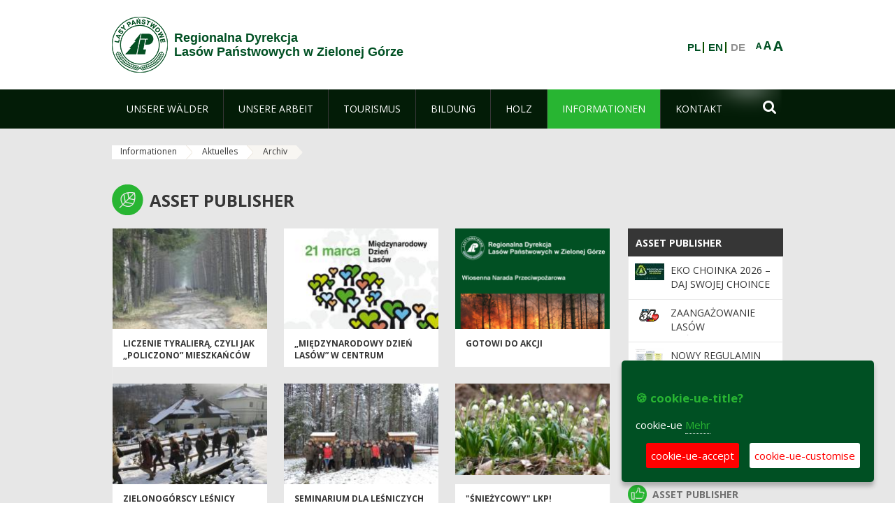

--- FILE ---
content_type: text/html;charset=UTF-8
request_url: https://www.zielonagora.lasy.gov.pl/de/aktualnosci_archiwum?p_p_id=101_INSTANCE_1M8a&p_p_lifecycle=0&p_p_state=normal&p_p_mode=view&p_p_col_id=column-1&p_p_col_count=1&doAsUserId=Q7gW87QA6Yc%25253D%3FdoAsUserId%3DQ7gW87QA6Yc%25253D%2Fpliki-cookies%2Fpliki-cookies%2Faktualnosci%2Faktualnosci%2Fpliki-cookies%2Fpliki-cookies%2Fpliki-cookies%2Faktualnosci%2Faktualnosci%2Fpliki-cookies%2Fpliki-cookies%2Faktualnosci&_101_INSTANCE_1M8a_delta=15&_101_INSTANCE_1M8a_keywords=&_101_INSTANCE_1M8a_advancedSearch=false&_101_INSTANCE_1M8a_andOperator=true&p_r_p_564233524_resetCur=false&_101_INSTANCE_1M8a_cur=11
body_size: 22421
content:
























































		<!DOCTYPE html>













































































<html class="aui ltr" dir="ltr" lang="de-DE">

<head>
    <meta http-equiv="X-UA-Compatible" content="IE=11,10,9,Edge" />
    <meta name="viewport" content="width=device-width, initial-scale=1.0" />

    <title>Archiv - Regionalna Dyrekcja Lasów Państwowych w Zielonej Górze - Lasy Państwowe</title>
    <link href='https://fonts.googleapis.com/css?family=Open+Sans:300,400,700,800&amp;subset=latin,latin-ext' rel='stylesheet' type='text/css'>

    <script type="text/javascript">
        document.createElement('picture');
    </script>
    <script src="https://www.zielonagora.lasy.gov.pl/nfh-cp-tiles-theme/js/mediaCheck.0.4.6 min.js"></script>
    <script src="https://www.zielonagora.lasy.gov.pl/nfh-cp-tiles-theme/js/picturefill.3.0.2.min.js" async="async"></script>
    <script src="https://www.zielonagora.lasy.gov.pl/nfh-cp-tiles-theme/js/jquery-3.1.0.min.js"></script>
    <script src="https://www.zielonagora.lasy.gov.pl/nfh-cp-tiles-theme/js/jquery-enlightbox.1.1.min.js"></script>
    <script src="https://www.zielonagora.lasy.gov.pl/nfh-cp-tiles-theme/js/jquery.royalslider.9.5.1.min.js"></script>
    <script src="https://www.zielonagora.lasy.gov.pl/nfh-cp-tiles-theme/js/js.cookie.2.0.4.js"></script>
    <script src="https://www.zielonagora.lasy.gov.pl/nfh-cp-tiles-theme/js/jquery.ihavecookies.min.js"></script>
    <script src="https://www.zielonagora.lasy.gov.pl/nfh-cp-tiles-theme/js/nfh-cp.js"></script>

    <script type="text/javascript">

        var _gaq = _gaq || [];
        _gaq.push(['_setAccount', 'UA-32410790-1']);
        _gaq.push(['_setDomainName', 'lasy.gov.pl']);
        _gaq.push(['_trackPageview']);

        (function() {
            var ga = document.createElement('script'); ga.type = 'text/javascript'; ga.async = true;
            ga.src = ('https:' == document.location.protocol ? 'https://ssl' : 'http://www') + '.google-analytics.com/ga.js';
            var s = document.getElementsByTagName('script')[0]; s.parentNode.insertBefore(ga, s);
        })();


        var options = {
            title: '&#x1F36A; cookie-ue-title?',
            message: 'cookie-ue',
            delay: 600,
            expires: 700,
            link: '/pliki-cookies',
            onAccept: function(){
                var myPreferences = $.fn.ihavecookies.cookie();
                console.log('Yay! The following preferences were saved...');
                console.log(myPreferences);
            },
            uncheckBoxes: true,
            acceptBtnLabel: 'cookie-ue-accept',
            advancedBtnLabel: 'cookie-ue-customise',
            moreInfoLabel: 'Mehr',
            cookieTypesTitle: 'cookie-ue-types-accept',
            fixedCookieTypeLabel: 'cookie-ue-fixed-type-label',
            fixedCookieTypeDesc: 'cookie-ue-fixed-type-desc',
            cookieTypes: [
                {
                    type: 'cookie-ue-analytics-type-label',
                    value: 'analytics',
                    description: 'cookie-ue-analytics-type-desc'
                }
            ]
        }

        $(document).ready(function() {
            $('body').ihavecookies(options);

            $('#ihavecookiesBtn').on('click', function(){
                $('body').ihavecookies(options, 'reinit');
            });
        });

//        function applyColorScheme(name) {
//            var be = $("body");
//            be.removeClass("cs-base");
//            be.removeClass("cs-contrast");
//            be.addClass(name);
//        }
        function applyFontSize(name) {
            var be = $("body");
            be.removeClass("fs-normal");
            be.removeClass("fs-large");
            be.removeClass("fs-extra-large");
            be.addClass(name);
            $(window).trigger('resize'); // refresh slider
        }
    </script>





























































<meta content="text/html; charset=UTF-8" http-equiv="content-type" />





































































	

	

	

	

	

	



<link href="https://www.zielonagora.lasy.gov.pl/nfh-cp-tiles-theme/images/favicon.ico" rel="Shortcut Icon" />





	<link href="https&#x3a;&#x2f;&#x2f;www&#x2e;zielonagora&#x2e;lasy&#x2e;gov&#x2e;pl&#x2f;aktualnosci_archiwum&#x3f;p_p_id&#x3d;101_INSTANCE_1M8a&#x26;p_p_lifecycle&#x3d;0&#x26;p_p_state&#x3d;normal&#x26;p_p_mode&#x3d;view&#x26;p_p_col_id&#x3d;column-1&#x26;p_p_col_count&#x3d;1&#x26;doAsUserId&#x3d;Q7gW87QA6Yc&#x25;25253D&#x25;3FdoAsUserId&#x25;3DQ7gW87QA6Yc&#x25;25253D&#x25;2Fpliki-cookies&#x25;2Fpliki-cookies&#x25;2Faktualnosci&#x25;2Faktualnosci&#x25;2Fpliki-cookies&#x25;2Fpliki-cookies&#x25;2Fpliki-cookies&#x25;2Faktualnosci&#x25;2Faktualnosci&#x25;2Fpliki-cookies&#x25;2Fpliki-cookies&#x25;2Faktualnosci&#x26;_101_INSTANCE_1M8a_delta&#x3d;15&#x26;_101_INSTANCE_1M8a_keywords&#x3d;&#x26;_101_INSTANCE_1M8a_advancedSearch&#x3d;false&#x26;_101_INSTANCE_1M8a_andOperator&#x3d;true&#x26;p_r_p_564233524_resetCur&#x3d;false&#x26;_101_INSTANCE_1M8a_cur&#x3d;11" rel="canonical" />

	

			
				<link href="https&#x3a;&#x2f;&#x2f;www&#x2e;zielonagora&#x2e;lasy&#x2e;gov&#x2e;pl&#x2f;aktualnosci_archiwum&#x3f;p_p_id&#x3d;101_INSTANCE_1M8a&#x26;p_p_lifecycle&#x3d;0&#x26;p_p_state&#x3d;normal&#x26;p_p_mode&#x3d;view&#x26;p_p_col_id&#x3d;column-1&#x26;p_p_col_count&#x3d;1&#x26;doAsUserId&#x3d;Q7gW87QA6Yc&#x25;25253D&#x25;3FdoAsUserId&#x25;3DQ7gW87QA6Yc&#x25;25253D&#x25;2Fpliki-cookies&#x25;2Fpliki-cookies&#x25;2Faktualnosci&#x25;2Faktualnosci&#x25;2Fpliki-cookies&#x25;2Fpliki-cookies&#x25;2Fpliki-cookies&#x25;2Faktualnosci&#x25;2Faktualnosci&#x25;2Fpliki-cookies&#x25;2Fpliki-cookies&#x25;2Faktualnosci&#x26;_101_INSTANCE_1M8a_delta&#x3d;15&#x26;_101_INSTANCE_1M8a_keywords&#x3d;&#x26;_101_INSTANCE_1M8a_advancedSearch&#x3d;false&#x26;_101_INSTANCE_1M8a_andOperator&#x3d;true&#x26;p_r_p_564233524_resetCur&#x3d;false&#x26;_101_INSTANCE_1M8a_cur&#x3d;11" hreflang="x-default" rel="alternate" />
			

			<link href="https&#x3a;&#x2f;&#x2f;www&#x2e;zielonagora&#x2e;lasy&#x2e;gov&#x2e;pl&#x2f;aktualnosci_archiwum&#x3f;p_p_id&#x3d;101_INSTANCE_1M8a&#x26;p_p_lifecycle&#x3d;0&#x26;p_p_state&#x3d;normal&#x26;p_p_mode&#x3d;view&#x26;p_p_col_id&#x3d;column-1&#x26;p_p_col_count&#x3d;1&#x26;doAsUserId&#x3d;Q7gW87QA6Yc&#x25;25253D&#x25;3FdoAsUserId&#x25;3DQ7gW87QA6Yc&#x25;25253D&#x25;2Fpliki-cookies&#x25;2Fpliki-cookies&#x25;2Faktualnosci&#x25;2Faktualnosci&#x25;2Fpliki-cookies&#x25;2Fpliki-cookies&#x25;2Fpliki-cookies&#x25;2Faktualnosci&#x25;2Faktualnosci&#x25;2Fpliki-cookies&#x25;2Fpliki-cookies&#x25;2Faktualnosci&#x26;_101_INSTANCE_1M8a_delta&#x3d;15&#x26;_101_INSTANCE_1M8a_keywords&#x3d;&#x26;_101_INSTANCE_1M8a_advancedSearch&#x3d;false&#x26;_101_INSTANCE_1M8a_andOperator&#x3d;true&#x26;p_r_p_564233524_resetCur&#x3d;false&#x26;_101_INSTANCE_1M8a_cur&#x3d;11" hreflang="pl-PL" rel="alternate" />

	

			

			<link href="https&#x3a;&#x2f;&#x2f;www&#x2e;zielonagora&#x2e;lasy&#x2e;gov&#x2e;pl&#x2f;de&#x2f;aktualnosci_archiwum&#x3f;p_p_id&#x3d;101_INSTANCE_1M8a&#x26;p_p_lifecycle&#x3d;0&#x26;p_p_state&#x3d;normal&#x26;p_p_mode&#x3d;view&#x26;p_p_col_id&#x3d;column-1&#x26;p_p_col_count&#x3d;1&#x26;doAsUserId&#x3d;Q7gW87QA6Yc&#x25;25253D&#x25;3FdoAsUserId&#x25;3DQ7gW87QA6Yc&#x25;25253D&#x25;2Fpliki-cookies&#x25;2Fpliki-cookies&#x25;2Faktualnosci&#x25;2Faktualnosci&#x25;2Fpliki-cookies&#x25;2Fpliki-cookies&#x25;2Fpliki-cookies&#x25;2Faktualnosci&#x25;2Faktualnosci&#x25;2Fpliki-cookies&#x25;2Fpliki-cookies&#x25;2Faktualnosci&#x26;_101_INSTANCE_1M8a_delta&#x3d;15&#x26;_101_INSTANCE_1M8a_keywords&#x3d;&#x26;_101_INSTANCE_1M8a_advancedSearch&#x3d;false&#x26;_101_INSTANCE_1M8a_andOperator&#x3d;true&#x26;p_r_p_564233524_resetCur&#x3d;false&#x26;_101_INSTANCE_1M8a_cur&#x3d;11" hreflang="de-DE" rel="alternate" />

	

			

			<link href="https&#x3a;&#x2f;&#x2f;www&#x2e;zielonagora&#x2e;lasy&#x2e;gov&#x2e;pl&#x2f;en&#x2f;aktualnosci_archiwum&#x3f;p_p_id&#x3d;101_INSTANCE_1M8a&#x26;p_p_lifecycle&#x3d;0&#x26;p_p_state&#x3d;normal&#x26;p_p_mode&#x3d;view&#x26;p_p_col_id&#x3d;column-1&#x26;p_p_col_count&#x3d;1&#x26;doAsUserId&#x3d;Q7gW87QA6Yc&#x25;25253D&#x25;3FdoAsUserId&#x25;3DQ7gW87QA6Yc&#x25;25253D&#x25;2Fpliki-cookies&#x25;2Fpliki-cookies&#x25;2Faktualnosci&#x25;2Faktualnosci&#x25;2Fpliki-cookies&#x25;2Fpliki-cookies&#x25;2Fpliki-cookies&#x25;2Faktualnosci&#x25;2Faktualnosci&#x25;2Fpliki-cookies&#x25;2Fpliki-cookies&#x25;2Faktualnosci&#x26;_101_INSTANCE_1M8a_delta&#x3d;15&#x26;_101_INSTANCE_1M8a_keywords&#x3d;&#x26;_101_INSTANCE_1M8a_advancedSearch&#x3d;false&#x26;_101_INSTANCE_1M8a_andOperator&#x3d;true&#x26;p_r_p_564233524_resetCur&#x3d;false&#x26;_101_INSTANCE_1M8a_cur&#x3d;11" hreflang="en-GB" rel="alternate" />

	





<link class="lfr-css-file" href="https&#x3a;&#x2f;&#x2f;www&#x2e;zielonagora&#x2e;lasy&#x2e;gov&#x2e;pl&#x2f;nfh-cp-tiles-theme&#x2f;css&#x2f;aui&#x2e;css&#x3f;browserId&#x3d;other&#x26;themeId&#x3d;nfhcptilestheme_WAR_nfhcptilestheme&#x26;minifierType&#x3d;css&#x26;languageId&#x3d;de_DE&#x26;b&#x3d;6210&#x26;t&#x3d;1767876198000" rel="stylesheet" type="text/css" />

<link href="&#x2f;html&#x2f;css&#x2f;main&#x2e;css&#x3f;browserId&#x3d;other&#x26;themeId&#x3d;nfhcptilestheme_WAR_nfhcptilestheme&#x26;minifierType&#x3d;css&#x26;languageId&#x3d;de_DE&#x26;b&#x3d;6210&#x26;t&#x3d;1441787690000" rel="stylesheet" type="text/css" />









	

				<link href="https://www.zielonagora.lasy.gov.pl/html/portlet/asset_publisher/css/main.css?browserId=other&amp;themeId=nfhcptilestheme_WAR_nfhcptilestheme&amp;minifierType=css&amp;languageId=de_DE&amp;b=6210&amp;t=1769115918000" rel="stylesheet" type="text/css" />

	

				<link href="https://www.zielonagora.lasy.gov.pl/html/portlet/journal_content/css/main.css?browserId=other&amp;themeId=nfhcptilestheme_WAR_nfhcptilestheme&amp;minifierType=css&amp;languageId=de_DE&amp;b=6210&amp;t=1769115918000" rel="stylesheet" type="text/css" />

	

				<link href="https://www.zielonagora.lasy.gov.pl/nfh-cp-organizations-portlet/css/main.css?browserId=other&amp;themeId=nfhcptilestheme_WAR_nfhcptilestheme&amp;minifierType=css&amp;languageId=de_DE&amp;b=6210&amp;t=1769115906000" rel="stylesheet" type="text/css" />

	







<script type="text/javascript">
	// <![CDATA[
		var Liferay = {
			Browser: {
				acceptsGzip: function() {
					return true;
				},
				getMajorVersion: function() {
					return 131.0;
				},
				getRevision: function() {
					return "537.36";
				},
				getVersion: function() {
					return "131.0";
				},
				isAir: function() {
					return false;
				},
				isChrome: function() {
					return true;
				},
				isFirefox: function() {
					return false;
				},
				isGecko: function() {
					return true;
				},
				isIe: function() {
					return false;
				},
				isIphone: function() {
					return false;
				},
				isLinux: function() {
					return false;
				},
				isMac: function() {
					return true;
				},
				isMobile: function() {
					return false;
				},
				isMozilla: function() {
					return false;
				},
				isOpera: function() {
					return false;
				},
				isRtf: function() {
					return true;
				},
				isSafari: function() {
					return true;
				},
				isSun: function() {
					return false;
				},
				isWap: function() {
					return false;
				},
				isWapXhtml: function() {
					return false;
				},
				isWebKit: function() {
					return true;
				},
				isWindows: function() {
					return false;
				},
				isWml: function() {
					return false;
				}
			},

			Data: {
				NAV_SELECTOR: '#navigation',

				isCustomizationView: function() {
					return false;
				},

				notices: [
					null

					

					
				]
			},

			ThemeDisplay: {
				
					getLayoutId: function() {
						return "124";
					},
					getLayoutURL: function() {
						return "https://www.zielonagora.lasy.gov.pl/de/aktualnosci_archiwum?doAsUserId=Q7gW87QA6Yc%25253D%3FdoAsUserId%3DQ7gW87QA6Yc%25253D%2Fpliki-cookies%2Fpliki-cookies%2Faktualnosci%2Faktualnosci%2Fpliki-cookies%2Fpliki-cookies%2Fpliki-cookies%2Faktualnosci%2Faktualnosci%2Fpliki-cookies%2Fpliki-cookies%2Faktualnosci";
					},
					getParentLayoutId: function() {
						return "109";
					},
					isPrivateLayout: function() {
						return "false";
					},
					isVirtualLayout: function() {
						return false;
					},
				

				getBCP47LanguageId: function() {
					return "de-DE";
				},
				getCDNBaseURL: function() {
					return "https://www.zielonagora.lasy.gov.pl";
				},
				getCDNDynamicResourcesHost: function() {
					return "";
				},
				getCDNHost: function() {
					return "";
				},
				getCompanyId: function() {
					return "10097";
				},
				getCompanyGroupId: function() {
					return "20183917";
				},
				getDefaultLanguageId: function() {
					return "pl_PL";
				},
				getDoAsUserIdEncoded: function() {
					return "\u0051\u0037\u0067\u0057\u0038\u0037\u0051\u0041\u0036\u0059\u0063\u0025\u0032\u0035\u0033\u0044\u003f\u0064\u006f\u0041\u0073\u0055\u0073\u0065\u0072\u0049\u0064\u003d\u0051\u0037\u0067\u0057\u0038\u0037\u0051\u0041\u0036\u0059\u0063\u0025\u0032\u0035\u0033\u0044\u002f\u0070\u006c\u0069\u006b\u0069\u002d\u0063\u006f\u006f\u006b\u0069\u0065\u0073\u002f\u0070\u006c\u0069\u006b\u0069\u002d\u0063\u006f\u006f\u006b\u0069\u0065\u0073\u002f\u0061\u006b\u0074\u0075\u0061\u006c\u006e\u006f\u0073\u0063\u0069\u002f\u0061\u006b\u0074\u0075\u0061\u006c\u006e\u006f\u0073\u0063\u0069\u002f\u0070\u006c\u0069\u006b\u0069\u002d\u0063\u006f\u006f\u006b\u0069\u0065\u0073\u002f\u0070\u006c\u0069\u006b\u0069\u002d\u0063\u006f\u006f\u006b\u0069\u0065\u0073\u002f\u0070\u006c\u0069\u006b\u0069\u002d\u0063\u006f\u006f\u006b\u0069\u0065\u0073\u002f\u0061\u006b\u0074\u0075\u0061\u006c\u006e\u006f\u0073\u0063\u0069\u002f\u0061\u006b\u0074\u0075\u0061\u006c\u006e\u006f\u0073\u0063\u0069\u002f\u0070\u006c\u0069\u006b\u0069\u002d\u0063\u006f\u006f\u006b\u0069\u0065\u0073\u002f\u0070\u006c\u0069\u006b\u0069\u002d\u0063\u006f\u006f\u006b\u0069\u0065\u0073\u002f\u0061\u006b\u0074\u0075\u0061\u006c\u006e\u006f\u0073\u0063\u0069";
				},
				getLanguageId: function() {
					return "de_DE";
				},
				getParentGroupId: function() {
					return "33009";
				},
				getPathContext: function() {
					return "";
				},
				getPathImage: function() {
					return "/image";
				},
				getPathJavaScript: function() {
					return "/html/js";
				},
				getPathMain: function() {
					return "/de/c";
				},
				getPathThemeImages: function() {
					return "https://www.zielonagora.lasy.gov.pl/nfh-cp-tiles-theme/images";
				},
				getPathThemeRoot: function() {
					return "/nfh-cp-tiles-theme";
				},
				getPlid: function() {
					return "22237691";
				},
				getPortalURL: function() {
					return "https://www.zielonagora.lasy.gov.pl";
				},
				getPortletSetupShowBordersDefault: function() {
					return true;
				},
				getScopeGroupId: function() {
					return "33009";
				},
				getScopeGroupIdOrLiveGroupId: function() {
					return "33009";
				},
				getSessionId: function() {
					
						
						
							return "";
						
					
				},
				getSiteGroupId: function() {
					return "33009";
				},
				getURLControlPanel: function() {
					return "/de/group/control_panel?doAsUserId=Q7gW87QA6Yc%25253D%3FdoAsUserId%3DQ7gW87QA6Yc%25253D%2Fpliki-cookies%2Fpliki-cookies%2Faktualnosci%2Faktualnosci%2Fpliki-cookies%2Fpliki-cookies%2Fpliki-cookies%2Faktualnosci%2Faktualnosci%2Fpliki-cookies%2Fpliki-cookies%2Faktualnosci&refererPlid=22237691";
				},
				getURLHome: function() {
					return "https\x3a\x2f\x2fwww\x2ezielonagora\x2elasy\x2egov\x2epl\x2fweb\x2fguest";
				},
				getUserId: function() {
					return "10105";
				},
				getUserName: function() {
					
						
						
							return "";
						
					
				},
				isAddSessionIdToURL: function() {
					return false;
				},
				isFreeformLayout: function() {
					return false;
				},
				isImpersonated: function() {
					return false;
				},
				isSignedIn: function() {
					return false;
				},
				isStateExclusive: function() {
					return false;
				},
				isStateMaximized: function() {
					return false;
				},
				isStatePopUp: function() {
					return false;
				}
			},

			PropsValues: {
				NTLM_AUTH_ENABLED: false
			}
		};

		var themeDisplay = Liferay.ThemeDisplay;

		

		Liferay.AUI = {
			getAvailableLangPath: function() {
				return 'available_languages.jsp?browserId=other&themeId=nfhcptilestheme_WAR_nfhcptilestheme&colorSchemeId=01&minifierType=js&languageId=de_DE&b=6210&t=1769115908000';
			},
			getCombine: function() {
				return true;
			},
			getComboPath: function() {
				return '/combo/?browserId=other&minifierType=&languageId=de_DE&b=6210&t=1769115908000&';
			},
			getFilter: function() {
				
					
						return 'min';
					
					
					
				
			},
			getJavaScriptRootPath: function() {
				return '/html/js';
			},
			getLangPath: function() {
				return 'aui_lang.jsp?browserId=other&themeId=nfhcptilestheme_WAR_nfhcptilestheme&colorSchemeId=01&minifierType=js&languageId=de_DE&b=6210&t=1769115908000';
			},
			getStaticResourceURLParams: function() {
				return '?browserId=other&minifierType=&languageId=de_DE&b=6210&t=1769115908000';
			}
		};

		Liferay.authToken = 'pMIQDyjD';

		

		Liferay.currentURL = '\x2fde\x2faktualnosci_archiwum\x3fp_p_id\x3d101_INSTANCE_1M8a\x26p_p_lifecycle\x3d0\x26p_p_state\x3dnormal\x26p_p_mode\x3dview\x26p_p_col_id\x3dcolumn-1\x26p_p_col_count\x3d1\x26doAsUserId\x3dQ7gW87QA6Yc\x2525253D\x253FdoAsUserId\x253DQ7gW87QA6Yc\x2525253D\x252Fpliki-cookies\x252Fpliki-cookies\x252Faktualnosci\x252Faktualnosci\x252Fpliki-cookies\x252Fpliki-cookies\x252Fpliki-cookies\x252Faktualnosci\x252Faktualnosci\x252Fpliki-cookies\x252Fpliki-cookies\x252Faktualnosci\x26_101_INSTANCE_1M8a_delta\x3d15\x26_101_INSTANCE_1M8a_keywords\x3d\x26_101_INSTANCE_1M8a_advancedSearch\x3dfalse\x26_101_INSTANCE_1M8a_andOperator\x3dtrue\x26p_r_p_564233524_resetCur\x3dfalse\x26_101_INSTANCE_1M8a_cur\x3d11';
		Liferay.currentURLEncoded = '\x252Fde\x252Faktualnosci_archiwum\x253Fp_p_id\x253D101_INSTANCE_1M8a\x2526p_p_lifecycle\x253D0\x2526p_p_state\x253Dnormal\x2526p_p_mode\x253Dview\x2526p_p_col_id\x253Dcolumn-1\x2526p_p_col_count\x253D1\x2526doAsUserId\x253DQ7gW87QA6Yc\x252525253D\x25253FdoAsUserId\x25253DQ7gW87QA6Yc\x252525253D\x25252Fpliki-cookies\x25252Fpliki-cookies\x25252Faktualnosci\x25252Faktualnosci\x25252Fpliki-cookies\x25252Fpliki-cookies\x25252Fpliki-cookies\x25252Faktualnosci\x25252Faktualnosci\x25252Fpliki-cookies\x25252Fpliki-cookies\x25252Faktualnosci\x2526_101_INSTANCE_1M8a_delta\x253D15\x2526_101_INSTANCE_1M8a_keywords\x253D\x2526_101_INSTANCE_1M8a_advancedSearch\x253Dfalse\x2526_101_INSTANCE_1M8a_andOperator\x253Dtrue\x2526p_r_p_564233524_resetCur\x253Dfalse\x2526_101_INSTANCE_1M8a_cur\x253D11';
	// ]]>
</script>


	
		
			
				<script src="/html/js/barebone.jsp?browserId=other&amp;themeId=nfhcptilestheme_WAR_nfhcptilestheme&amp;colorSchemeId=01&amp;minifierType=js&amp;minifierBundleId=javascript.barebone.files&amp;languageId=de_DE&amp;b=6210&amp;t=1769115908000" type="text/javascript"></script>
			
			
		
	
	


<script type="text/javascript">
	// <![CDATA[
		

			

			
				Liferay.Portlet.list = ['101_INSTANCE_1M8a', '101_INSTANCE_x9eK', '101_INSTANCE_kCS6', 'nfhcpfooterarticle1', 'nfhcpfooterarticle2', 'nfhcpfooterarticle3', 'nfhcpfooterarticle4', '82', '101_INSTANCE_1m8a', 'nfhcpdivisions_WAR_nfhcporganizationsportlet', 'nfhcplanguage', 'nfhcpdivisionsmobile_WAR_nfhcporganizationsportlet'];
			
		

		

		
	// ]]>
</script>





	
		

			

			
				<script type="text/javascript">
					(function(i, s, o, g, r, a, m) {
						i['GoogleAnalyticsObject'] = r;

						i[r] = i[r] || function() {
							var arrayValue = i[r].q || [];

							i[r].q = arrayValue;

							(i[r].q).push(arguments);
						};

						i[r].l = 1 * new Date();

						a = s.createElement(o);
						m = s.getElementsByTagName(o)[0];
						a.async = 1;
						a.src = g;
						m.parentNode.insertBefore(a, m);
					})(window, document, 'script', '//www.google-analytics.com/analytics.js', 'ga');

					ga('create', 'UA-39594529-1', 'auto');
					ga('send', 'pageview');
				</script>
			
		
		
	



	
		
		

			

			
		
	










	











<link class="lfr-css-file" href="https&#x3a;&#x2f;&#x2f;www&#x2e;zielonagora&#x2e;lasy&#x2e;gov&#x2e;pl&#x2f;nfh-cp-tiles-theme&#x2f;css&#x2f;main&#x2e;css&#x3f;browserId&#x3d;other&#x26;themeId&#x3d;nfhcptilestheme_WAR_nfhcptilestheme&#x26;minifierType&#x3d;css&#x26;languageId&#x3d;de_DE&#x26;b&#x3d;6210&#x26;t&#x3d;1767876198000" rel="stylesheet" type="text/css" />








	<style type="text/css">

		

			

				

					

#p_p_id_101_INSTANCE_1M8a_ .portlet {
border-width:;
border-style:
}




				

			

		

			

				

					

#p_p_id_101_INSTANCE_x9eK_ .portlet {
border-width:;
border-style:
}




				

			

		

			

				

					

#p_p_id_101_INSTANCE_kCS6_ .portlet {
border-width:;
border-style:
}




				

			

		

			

		

			

		

			

		

			

		

			

		

			

		

			

		

			

		

			

		

			

		

	</style>



</head>

<body class="cs-base yui3-skin-sam controls-visible signed-out public-page organization-site group-33009 cz-pklp-app">
    <script type="text/javascript">
        var fs = Cookies.get("fbsFontSize");
        if (fs) {
            applyFontSize(fs);
        }

        function setFontSize(name) {
            // definicja funkcji applyFontSize w head
            applyFontSize(name);
            Cookies.set("fbsFontSize", name);
        }
    </script>

    <a href="#main-content" id="skip-to-content">Zum Inhalt wechseln</a>

    


























































































































    <div id="page">

        <header id="header" class="$header_css_class" role="banner">
            <div id="header-table">
                <div id="header-organization">
                    <a href="https://www.zielonagora.lasy.gov.pl/de?doAsUserId=Q7gW87QA6Yc%25253D%3FdoAsUserId%3DQ7gW87QA6Yc%25253D%2Fpliki-cookies%2Fpliki-cookies%2Faktualnosci%2Faktualnosci%2Fpliki-cookies%2Fpliki-cookies%2Fpliki-cookies%2Faktualnosci%2Faktualnosci%2Fpliki-cookies%2Fpliki-cookies%2Faktualnosci" title="Regionalna Dyrekcja<br/>Lasów Państwowych w Zielonej Górze" class="logo">
                        <picture>
                                <!--[if IE 9]><video style="display: none;"><![endif]-->
                                <source srcset="https://www.zielonagora.lasy.gov.pl/nfh-cp-tiles-theme/images/nfh-cp/logo-80x80.png" media="(max-width: 979px)" />
                                <source srcset="https://www.zielonagora.lasy.gov.pl/nfh-cp-tiles-theme/images/nfh-cp/logo-80x80.png" media="(min-width: 980px)" />
                                <!--[if IE 9]></video><![endif]-->
                                <img srcset="https://www.zielonagora.lasy.gov.pl/nfh-cp-tiles-theme/images/nfh-cp/logo-80x80.png" alt="Logo" />
                        </picture>
                    </a>
                    <a href="https://www.zielonagora.lasy.gov.pl/de?doAsUserId=Q7gW87QA6Yc%25253D%3FdoAsUserId%3DQ7gW87QA6Yc%25253D%2Fpliki-cookies%2Fpliki-cookies%2Faktualnosci%2Faktualnosci%2Fpliki-cookies%2Fpliki-cookies%2Fpliki-cookies%2Faktualnosci%2Faktualnosci%2Fpliki-cookies%2Fpliki-cookies%2Faktualnosci" title="Regionalna Dyrekcja<br/>Lasów Państwowych w Zielonej Górze" class="name"><span>Regionalna Dyrekcja<br/>Lasów Państwowych w Zielonej Górze</span></a>
                </div>
                <div id="header-banner">
                    <a href="https://www.lasy.gov.pl/" target="_blank"><img alt="national-forests-holding" src="https://www.zielonagora.lasy.gov.pl/nfh-cp-tiles-theme/images/nfh-cp/banner-180x44.png"/></a>
                </div>
                <div id="header-localization">
                    <ul id="header-accessability">
                        <li id="button-normal-font" title="normal-font"><button href="#" onclick="setFontSize('fs-normal');return false;">A</button></li>
                        <li id="button-large-font" title="large-font"><button href="#" onclick="setFontSize('fs-large');return false;">A</button></li>
                        <li id="button-extra-large-font" title="extra-large-font"><button href="#" onclick="setFontSize('fs-extra-large');return false;">A</button></li>
                    </ul>
                    



























































	

	<div class="portlet-boundary portlet-boundary_nfhcplanguage_  portlet-static portlet-static-end portlet-borderless portlet-language " id="p_p_id_nfhcplanguage_" >
		<span id="p_nfhcplanguage"></span>



	
	
	

		


























































	
	
	
	
	

		

		
			
			

				

				<div class="portlet-borderless-container" >
					

					


	<div class="portlet-body">



	
		
			
			
				
					



















































































































































































	

				

				
					
					
						


	
	
		






























































































































	
	

		

			
				
					
						
						
							<a href="https&#x3a;&#x2f;&#x2f;www&#x2e;zielonagora&#x2e;lasy&#x2e;gov&#x2e;pl&#x2f;de&#x2f;aktualnosci_archiwum&#x3f;p_auth&#x3d;pMIQDyjD&#x26;p_p_id&#x3d;nfhcplanguage&#x26;p_p_lifecycle&#x3d;1&#x26;p_p_state&#x3d;normal&#x26;p_p_mode&#x3d;view&#x26;doAsUserId&#x3d;Q7gW87QA6Yc&#x25;25253D&#x25;3FdoAsUserId&#x25;3DQ7gW87QA6Yc&#x25;25253D&#x25;2Fpliki-cookies&#x25;2Fpliki-cookies&#x25;2Faktualnosci&#x25;2Faktualnosci&#x25;2Fpliki-cookies&#x25;2Fpliki-cookies&#x25;2Fpliki-cookies&#x25;2Faktualnosci&#x25;2Faktualnosci&#x25;2Fpliki-cookies&#x25;2Fpliki-cookies&#x25;2Faktualnosci&#x26;_nfhcplanguage_struts_action&#x3d;&#x25;2Flanguage&#x25;2Fview&#x26;_nfhcplanguage_redirect&#x3d;&#x25;2Fde&#x25;2Faktualnosci_archiwum&#x25;3Fp_p_id&#x25;3D101_INSTANCE_1M8a&#x25;26p_p_lifecycle&#x25;3D0&#x25;26p_p_state&#x25;3Dnormal&#x25;26p_p_mode&#x25;3Dview&#x25;26p_p_col_id&#x25;3Dcolumn-1&#x25;26p_p_col_count&#x25;3D1&#x25;26doAsUserId&#x25;3DQ7gW87QA6Yc&#x25;2525253D&#x25;253FdoAsUserId&#x25;253DQ7gW87QA6Yc&#x25;2525253D&#x25;252Fpliki-cookies&#x25;252Fpliki-cookies&#x25;252Faktualnosci&#x25;252Faktualnosci&#x25;252Fpliki-cookies&#x25;252Fpliki-cookies&#x25;252Fpliki-cookies&#x25;252Faktualnosci&#x25;252Faktualnosci&#x25;252Fpliki-cookies&#x25;252Fpliki-cookies&#x25;252Faktualnosci&#x25;26_101_INSTANCE_1M8a_delta&#x25;3D15&#x25;26_101_INSTANCE_1M8a_keywords&#x25;3D&#x25;26_101_INSTANCE_1M8a_advancedSearch&#x25;3Dfalse&#x25;26_101_INSTANCE_1M8a_andOperator&#x25;3Dtrue&#x25;26p_r_p_564233524_resetCur&#x25;3Dfalse&#x25;26_101_INSTANCE_1M8a_cur&#x25;3D11&#x26;_nfhcplanguage_languageId&#x3d;pl_PL" class="taglib-language-list-text" lang="pl-PL" >PL</a>
						
					
				
				
			

		

			
				
					
						
						
							<a href="https&#x3a;&#x2f;&#x2f;www&#x2e;zielonagora&#x2e;lasy&#x2e;gov&#x2e;pl&#x2f;de&#x2f;aktualnosci_archiwum&#x3f;p_auth&#x3d;pMIQDyjD&#x26;p_p_id&#x3d;nfhcplanguage&#x26;p_p_lifecycle&#x3d;1&#x26;p_p_state&#x3d;normal&#x26;p_p_mode&#x3d;view&#x26;doAsUserId&#x3d;Q7gW87QA6Yc&#x25;25253D&#x25;3FdoAsUserId&#x25;3DQ7gW87QA6Yc&#x25;25253D&#x25;2Fpliki-cookies&#x25;2Fpliki-cookies&#x25;2Faktualnosci&#x25;2Faktualnosci&#x25;2Fpliki-cookies&#x25;2Fpliki-cookies&#x25;2Fpliki-cookies&#x25;2Faktualnosci&#x25;2Faktualnosci&#x25;2Fpliki-cookies&#x25;2Fpliki-cookies&#x25;2Faktualnosci&#x26;_nfhcplanguage_struts_action&#x3d;&#x25;2Flanguage&#x25;2Fview&#x26;_nfhcplanguage_redirect&#x3d;&#x25;2Fde&#x25;2Faktualnosci_archiwum&#x25;3Fp_p_id&#x25;3D101_INSTANCE_1M8a&#x25;26p_p_lifecycle&#x25;3D0&#x25;26p_p_state&#x25;3Dnormal&#x25;26p_p_mode&#x25;3Dview&#x25;26p_p_col_id&#x25;3Dcolumn-1&#x25;26p_p_col_count&#x25;3D1&#x25;26doAsUserId&#x25;3DQ7gW87QA6Yc&#x25;2525253D&#x25;253FdoAsUserId&#x25;253DQ7gW87QA6Yc&#x25;2525253D&#x25;252Fpliki-cookies&#x25;252Fpliki-cookies&#x25;252Faktualnosci&#x25;252Faktualnosci&#x25;252Fpliki-cookies&#x25;252Fpliki-cookies&#x25;252Fpliki-cookies&#x25;252Faktualnosci&#x25;252Faktualnosci&#x25;252Fpliki-cookies&#x25;252Fpliki-cookies&#x25;252Faktualnosci&#x25;26_101_INSTANCE_1M8a_delta&#x25;3D15&#x25;26_101_INSTANCE_1M8a_keywords&#x25;3D&#x25;26_101_INSTANCE_1M8a_advancedSearch&#x25;3Dfalse&#x25;26_101_INSTANCE_1M8a_andOperator&#x25;3Dtrue&#x25;26p_r_p_564233524_resetCur&#x25;3Dfalse&#x25;26_101_INSTANCE_1M8a_cur&#x25;3D11&#x26;_nfhcplanguage_languageId&#x3d;en_GB" class="taglib-language-list-text" lang="en-GB" >EN</a>
						
					
				
				
			

		

			
				
					
						
							<span class="taglib-language-list-text last" lang="de-DE">DE</span>
						
						
					
				
				
			

		

	

	

					
				
			
		
	
	



	</div>

				</div>

				
			
		
	


	







	</div>





                </div>
            </div>
            <div id="header-buttons" role="presentation">
                <a id="header-button-select-organization" href="#" class="button"><span><span>select-division</span></span></a>
                <a id="header-button-search" href="#" class="button"><span><span class="fa fa-2x">&#xf002;</span><br/><span>Suchen</span></span></a>
                <a id="header-button-navigation" href="#" class="button"><span><span class="fa fa-2x">&#xf0c9;</span><br/><span>Menü</span></span></a>
            </div>
            <div id="header-divisions" class="open" role="presentation">
                



























































	

	<div class="portlet-boundary portlet-boundary_nfhcpdivisionsmobile_WAR_nfhcporganizationsportlet_  portlet-static portlet-static-end portlet-borderless nfh-divisions-portlet " id="p_p_id_nfhcpdivisionsmobile_WAR_nfhcporganizationsportlet_" >
		<span id="p_nfhcpdivisionsmobile_WAR_nfhcporganizationsportlet"></span>



	
	
	

		

			
				
					


























































	
	
	
	
	

		

		
			
			

				

				<div class="portlet-borderless-container" >
					

					


	<div class="portlet-body">



	
		
			
			
				
					



















































































































































































	

				

				
					
					
						


	

		











































 



<div class="divisions tile-1h">

    <div class="subtitle"><span>divisions-and-others</span></div>

    











































































<div class="control-group input-select-wrapper">
	

	

	<select class="aui-field-select"  id="_nfhcpdivisionsmobile_WAR_nfhcporganizationsportlet_divisions"  name="_nfhcpdivisionsmobile_WAR_nfhcporganizationsportlet_divisions"   title="divisions"  >
		

		
        







































































<option class=""    value=""  >


	Auswahl
</option>
        
        







































































<option class=""    value="/web/rdlp_zielonagora"  >


	Regionalna Dyrekcja Lasów Państwowych w Zielonej Górze
</option>
        
        







































































<option class=""    value="/web/babimost1"  >


	Nadleśnictwo Babimost
</option>
        
        







































































<option class=""    value="/web/brzozka1"  >


	Nadleśnictwo Brzózka
</option>
        
        







































































<option class=""    value="/web/bytnica"  >


	Nadleśnictwo Bytnica
</option>
        
        







































































<option class=""    value="/web/1226076"  >


	Nadleśnictwo Cybinka
</option>
        
        







































































<option class=""    value="/web/gubin1"  >


	Nadleśnictwo Gubin
</option>
        
        







































































<option class=""    value="/web/krosno1"  >


	Nadleśnictwo Krosno
</option>
        
        







































































<option class=""    value="/web/krzystkowice1"  >


	Nadleśnictwo Krzystkowice
</option>
        
        







































































<option class=""    value="/web/lipinki1"  >


	Nadleśnictwo Lipinki
</option>
        
        







































































<option class=""    value="/web/lubsko1"  >


	Nadleśnictwo Lubsko
</option>
        
        







































































<option class=""    value="/web/nowa_sol"  >


	Nadleśnictwo Nowa Sól
</option>
        
        







































































<option class=""    value="/web/przytok1"  >


	Nadleśnictwo Przytok
</option>
        
        







































































<option class=""    value="/web/sulechow1"  >


	Nadleśnictwo Sulechów
</option>
        
        







































































<option class=""    value="/web/szprotawa1"  >


	Nadleśnictwo Szprotawa
</option>
        
        







































































<option class=""    value="/web/slawa_slaska"  >


	Nadleśnictwo Sława Śląska
</option>
        
        







































































<option class=""    value="/web/torzym1"  >


	Nadleśnictwo Torzym
</option>
        
        







































































<option class=""    value="/web/wolsztyn1"  >


	Nadleśnictwo Wolsztyn
</option>
        
        







































































<option class=""    value="/web/wymiarki1"  >


	Nadleśnictwo Wymiarki
</option>
        
        







































































<option class=""    value="/web/1226326"  >


	Nadleśnictwo Zielona Góra
</option>
        
        







































































<option class=""    value="/web/swiebodzin1"  >


	Nadleśnictwo Świebodzin
</option>
        
        







































































<option class=""    value="/web/zegan1"  >


	Nadleśnictwo Żagań
</option>
        
        







































































<option class=""    value="/web/otlswiebodzin"  >


	Ośrodek Transportu Leśnego w Świebodzinie
</option>
        
        







































































<option class=""    value="/web/osrodek-lagow"  >


	Ośrodek Wypoczynkowy "Leśnik" w Łagowie
</option>
        
        







































































<option class=""    value="/web/ptl_zielonagora"  >


	Polskie Towarzystwo Leśne oddział Zielona Góra
</option>
        
        







































































<option class=""    value="/web/sport-rdlp-zielona-gora"  >


	Sport RDLP Zielona Góra
</option>
        
        







































































<option class=""    value="/web/sitlid_zielonagora"  >


	Stowarzyszenie Inżynierów i Techników Leśnictwa i Drzewnictwa w Zielonej Górze
</option>
        
    











































































	</select>

	

	
</div>

    <div class="button-holder">
        <a class="button button-go">
            <span class="text">go-2</span><span class="icon fa fa-2x">&#xf105;</span>
        </a>
    </div>
</div>

	
	

					
				
			
		
	
	



	</div>

				</div>

				
			
		
	

				
				
			

		

	







	</div>





            </div>
        </header>

        <div id="navigation-top">

<nav class="sort-pages modify-pages" role="navigation">

    <ul aria-label="Site-Seiten" role="menubar" class="level-1">

                <li  class=" has-children" id="layout_67" role="presentation">
                    <a tabindex="0" aria-labelledby="layout_67"  href="https&#x3a;&#x2f;&#x2f;www&#x2e;zielonagora&#x2e;lasy&#x2e;gov&#x2e;pl&#x2f;de&#x2f;nasze-lasy&#x3f;doAsUserId&#x3d;Q7gW87QA6Yc&#x25;25253D&#x25;3FdoAsUserId&#x25;3DQ7gW87QA6Yc&#x25;25253D&#x25;2Fpliki-cookies&#x25;2Fpliki-cookies&#x25;2Faktualnosci&#x25;2Faktualnosci&#x25;2Fpliki-cookies&#x25;2Fpliki-cookies&#x25;2Fpliki-cookies&#x25;2Faktualnosci&#x25;2Faktualnosci&#x25;2Fpliki-cookies&#x25;2Fpliki-cookies&#x25;2Faktualnosci"  role="menuitem"><span>























































 Unsere Wälder</span></a>
                        <a tabindex="-1" href="#" class="toggle-navigation-button"><span class="fa"></span></a>
                        <ul role="menu" class="level-2">

                                <li  class="" id="layout_68" role="presentation">
                                    <a tabindex="0" aria-labelledby="layout_68" href="https&#x3a;&#x2f;&#x2f;www&#x2e;zielonagora&#x2e;lasy&#x2e;gov&#x2e;pl&#x2f;de&#x2f;lasy-regionu&#x3f;doAsUserId&#x3d;Q7gW87QA6Yc&#x25;25253D&#x25;3FdoAsUserId&#x25;3DQ7gW87QA6Yc&#x25;25253D&#x25;2Fpliki-cookies&#x25;2Fpliki-cookies&#x25;2Faktualnosci&#x25;2Faktualnosci&#x25;2Fpliki-cookies&#x25;2Fpliki-cookies&#x25;2Fpliki-cookies&#x25;2Faktualnosci&#x25;2Faktualnosci&#x25;2Fpliki-cookies&#x25;2Fpliki-cookies&#x25;2Faktualnosci"  role="menuitem">Wälder der Region </a>
                                </li>

                                <li  class="" id="layout_69" role="presentation">
                                    <a tabindex="0" aria-labelledby="layout_69" href="https&#x3a;&#x2f;&#x2f;www&#x2e;zielonagora&#x2e;lasy&#x2e;gov&#x2e;pl&#x2f;de&#x2f;lesny-kompleks-promocyjny-bory-lubuskie&#x3f;doAsUserId&#x3d;Q7gW87QA6Yc&#x25;25253D&#x25;3FdoAsUserId&#x25;3DQ7gW87QA6Yc&#x25;25253D&#x25;2Fpliki-cookies&#x25;2Fpliki-cookies&#x25;2Faktualnosci&#x25;2Faktualnosci&#x25;2Fpliki-cookies&#x25;2Fpliki-cookies&#x25;2Fpliki-cookies&#x25;2Faktualnosci&#x25;2Faktualnosci&#x25;2Fpliki-cookies&#x25;2Fpliki-cookies&#x25;2Faktualnosci"  role="menuitem">Waldfördergebiet &#034;Bory Lubuskie&#034; </a>
                                </li>

                                <li  class=" has-children" id="layout_71" role="presentation">
                                    <a tabindex="0" aria-labelledby="layout_71" href="https&#x3a;&#x2f;&#x2f;www&#x2e;zielonagora&#x2e;lasy&#x2e;gov&#x2e;pl&#x2f;de&#x2f;mapy-lasow&#x3f;doAsUserId&#x3d;Q7gW87QA6Yc&#x25;25253D&#x25;3FdoAsUserId&#x25;3DQ7gW87QA6Yc&#x25;25253D&#x25;2Fpliki-cookies&#x25;2Fpliki-cookies&#x25;2Faktualnosci&#x25;2Faktualnosci&#x25;2Fpliki-cookies&#x25;2Fpliki-cookies&#x25;2Fpliki-cookies&#x25;2Faktualnosci&#x25;2Faktualnosci&#x25;2Fpliki-cookies&#x25;2Fpliki-cookies&#x25;2Faktualnosci"  role="menuitem">Waldkarten </a>
                                        <a tabindex="-1" href="#" class="toggle-navigation-button"><span class="fa"></span></a>
                                        <ul role="menu" class="level-3">

                                                <li  class="" id="layout_143" role="presentation">
                                                    <a tabindex="0" aria-labelledby="layout_143" href="https&#x3a;&#x2f;&#x2f;mapa&#x2e;zielonagora&#x2e;lasy&#x2e;gov&#x2e;pl&#x2f;&#x3f;doAsUserId&#x3d;Q7gW87QA6Yc&#x25;25253D&#x25;3FdoAsUserId&#x25;3DQ7gW87QA6Yc&#x25;25253D&#x25;2Fpliki-cookies&#x25;2Fpliki-cookies&#x25;2Faktualnosci&#x25;2Faktualnosci&#x25;2Fpliki-cookies&#x25;2Fpliki-cookies&#x25;2Fpliki-cookies&#x25;2Faktualnosci&#x25;2Faktualnosci&#x25;2Fpliki-cookies&#x25;2Fpliki-cookies&#x25;2Faktualnosci" target="_blank" role="menuitem">Karte der Natur-Highlights  <span class="hide-accessible">(Öffnet neues Fenster)</span> </a>
                                                </li>

                                                <li  class="" id="layout_146" role="presentation">
                                                    <a tabindex="0" aria-labelledby="layout_146" href="http&#x3a;&#x2f;&#x2f;www&#x2e;traxelektronik&#x2e;pl&#x2f;pogoda&#x2f;las&#x2f;rejon&#x2e;php&#x3f;RejID&#x3d;22&#x26;doAsUserId&#x3d;Q7gW87QA6Yc&#x25;25253D&#x25;3FdoAsUserId&#x25;3DQ7gW87QA6Yc&#x25;25253D&#x25;2Fpliki-cookies&#x25;2Fpliki-cookies&#x25;2Faktualnosci&#x25;2Faktualnosci&#x25;2Fpliki-cookies&#x25;2Fpliki-cookies&#x25;2Fpliki-cookies&#x25;2Faktualnosci&#x25;2Faktualnosci&#x25;2Fpliki-cookies&#x25;2Fpliki-cookies&#x25;2Faktualnosci" target="_blank" role="menuitem">Karte der Waldbrandgefahr  <span class="hide-accessible">(Öffnet neues Fenster)</span> </a>
                                                </li>

                                                <li  class="" id="layout_147" role="presentation">
                                                    <a tabindex="0" aria-labelledby="layout_147" href="http&#x3a;&#x2f;&#x2f;zakazywstepu&#x2e;lasy&#x2e;gov&#x2e;pl&#x2f;&#x3f;doAsUserId&#x3d;Q7gW87QA6Yc&#x25;25253D&#x25;3FdoAsUserId&#x25;3DQ7gW87QA6Yc&#x25;25253D&#x25;2Fpliki-cookies&#x25;2Fpliki-cookies&#x25;2Faktualnosci&#x25;2Faktualnosci&#x25;2Fpliki-cookies&#x25;2Fpliki-cookies&#x25;2Fpliki-cookies&#x25;2Faktualnosci&#x25;2Faktualnosci&#x25;2Fpliki-cookies&#x25;2Fpliki-cookies&#x25;2Faktualnosci" target="_blank" role="menuitem">Karte der Waldsperrungen  <span class="hide-accessible">(Öffnet neues Fenster)</span> </a>
                                                </li>

                                                <li  class="" id="layout_179" role="presentation">
                                                    <a tabindex="0" aria-labelledby="layout_179" href="https&#x3a;&#x2f;&#x2f;www&#x2e;google&#x2e;com&#x2f;maps&#x2f;d&#x2f;embed&#x3f;mid&#x3d;zxIESGn29fCY&#x2e;kIeVr9TIaK-0&#x26;doAsUserId&#x3d;Q7gW87QA6Yc&#x25;25253D&#x25;3FdoAsUserId&#x25;3DQ7gW87QA6Yc&#x25;25253D&#x25;2Fpliki-cookies&#x25;2Fpliki-cookies&#x25;2Faktualnosci&#x25;2Faktualnosci&#x25;2Fpliki-cookies&#x25;2Fpliki-cookies&#x25;2Fpliki-cookies&#x25;2Faktualnosci&#x25;2Faktualnosci&#x25;2Fpliki-cookies&#x25;2Fpliki-cookies&#x25;2Faktualnosci" target="_blank" role="menuitem">Karte der Google  <span class="hide-accessible">(Öffnet neues Fenster)</span> </a>
                                                </li>

                                                <li  class=" last" id="layout_204" role="presentation">
                                                    <a tabindex="0" aria-labelledby="layout_204" href="https&#x3a;&#x2f;&#x2f;www&#x2e;zielonagora&#x2e;lasy&#x2e;gov&#x2e;pl&#x2f;de&#x2f;mapy-jednostek&#x3f;doAsUserId&#x3d;Q7gW87QA6Yc&#x25;25253D&#x25;3FdoAsUserId&#x25;3DQ7gW87QA6Yc&#x25;25253D&#x25;2Fpliki-cookies&#x25;2Fpliki-cookies&#x25;2Faktualnosci&#x25;2Faktualnosci&#x25;2Fpliki-cookies&#x25;2Fpliki-cookies&#x25;2Fpliki-cookies&#x25;2Faktualnosci&#x25;2Faktualnosci&#x25;2Fpliki-cookies&#x25;2Fpliki-cookies&#x25;2Faktualnosci"  role="menuitem">Mapy jednostek </a>
                                                </li>
                                        </ul>
                                </li>

                                <li  class="" id="layout_145" role="presentation">
                                    <a tabindex="0" aria-labelledby="layout_145" href="https&#x3a;&#x2f;&#x2f;www&#x2e;zielonagora&#x2e;lasy&#x2e;gov&#x2e;pl&#x2f;de&#x2f;ciekawostki&#x3f;doAsUserId&#x3d;Q7gW87QA6Yc&#x25;25253D&#x25;3FdoAsUserId&#x25;3DQ7gW87QA6Yc&#x25;25253D&#x25;2Fpliki-cookies&#x25;2Fpliki-cookies&#x25;2Faktualnosci&#x25;2Faktualnosci&#x25;2Fpliki-cookies&#x25;2Fpliki-cookies&#x25;2Fpliki-cookies&#x25;2Faktualnosci&#x25;2Faktualnosci&#x25;2Fpliki-cookies&#x25;2Fpliki-cookies&#x25;2Faktualnosci"  role="menuitem">Interessantes </a>
                                </li>

                                <li  class="" id="layout_185" role="presentation">
                                    <a tabindex="0" aria-labelledby="layout_185" href="https&#x3a;&#x2f;&#x2f;www&#x2e;zielonagora&#x2e;lasy&#x2e;gov&#x2e;pl&#x2f;de&#x2f;polskie-lasy&#x3f;doAsUserId&#x3d;Q7gW87QA6Yc&#x25;25253D&#x25;3FdoAsUserId&#x25;3DQ7gW87QA6Yc&#x25;25253D&#x25;2Fpliki-cookies&#x25;2Fpliki-cookies&#x25;2Faktualnosci&#x25;2Faktualnosci&#x25;2Fpliki-cookies&#x25;2Fpliki-cookies&#x25;2Fpliki-cookies&#x25;2Faktualnosci&#x25;2Faktualnosci&#x25;2Fpliki-cookies&#x25;2Fpliki-cookies&#x25;2Faktualnosci"  role="menuitem">Polnische Wälder </a>
                                </li>

                                <li  class=" last" id="layout_186" role="presentation">
                                    <a tabindex="0" aria-labelledby="layout_186" href="https&#x3a;&#x2f;&#x2f;www&#x2e;zielonagora&#x2e;lasy&#x2e;gov&#x2e;pl&#x2f;de&#x2f;pgl-lasy-panstwowe&#x3f;doAsUserId&#x3d;Q7gW87QA6Yc&#x25;25253D&#x25;3FdoAsUserId&#x25;3DQ7gW87QA6Yc&#x25;25253D&#x25;2Fpliki-cookies&#x25;2Fpliki-cookies&#x25;2Faktualnosci&#x25;2Faktualnosci&#x25;2Fpliki-cookies&#x25;2Fpliki-cookies&#x25;2Fpliki-cookies&#x25;2Faktualnosci&#x25;2Faktualnosci&#x25;2Fpliki-cookies&#x25;2Fpliki-cookies&#x25;2Faktualnosci"  role="menuitem">PGL Lasy Państwowe </a>
                                </li>
                        </ul>
                </li>

                <li  class=" has-children" id="layout_72" role="presentation">
                    <a tabindex="0" aria-labelledby="layout_72"  href="https&#x3a;&#x2f;&#x2f;www&#x2e;zielonagora&#x2e;lasy&#x2e;gov&#x2e;pl&#x2f;de&#x2f;nasza-praca&#x3f;doAsUserId&#x3d;Q7gW87QA6Yc&#x25;25253D&#x25;3FdoAsUserId&#x25;3DQ7gW87QA6Yc&#x25;25253D&#x25;2Fpliki-cookies&#x25;2Fpliki-cookies&#x25;2Faktualnosci&#x25;2Faktualnosci&#x25;2Fpliki-cookies&#x25;2Fpliki-cookies&#x25;2Fpliki-cookies&#x25;2Faktualnosci&#x25;2Faktualnosci&#x25;2Fpliki-cookies&#x25;2Fpliki-cookies&#x25;2Faktualnosci"  role="menuitem"><span>























































 Unsere Arbeit</span></a>
                        <a tabindex="-1" href="#" class="toggle-navigation-button"><span class="fa"></span></a>
                        <ul role="menu" class="level-2">

                                <li  class=" has-children" id="layout_73" role="presentation">
                                    <a tabindex="0" aria-labelledby="layout_73" href="https&#x3a;&#x2f;&#x2f;www&#x2e;zielonagora&#x2e;lasy&#x2e;gov&#x2e;pl&#x2f;de&#x2f;o-dyrekcji&#x3f;doAsUserId&#x3d;Q7gW87QA6Yc&#x25;25253D&#x25;3FdoAsUserId&#x25;3DQ7gW87QA6Yc&#x25;25253D&#x25;2Fpliki-cookies&#x25;2Fpliki-cookies&#x25;2Faktualnosci&#x25;2Faktualnosci&#x25;2Fpliki-cookies&#x25;2Fpliki-cookies&#x25;2Fpliki-cookies&#x25;2Faktualnosci&#x25;2Faktualnosci&#x25;2Fpliki-cookies&#x25;2Fpliki-cookies&#x25;2Faktualnosci"  role="menuitem">Direktion </a>
                                        <a tabindex="-1" href="#" class="toggle-navigation-button"><span class="fa"></span></a>
                                        <ul role="menu" class="level-3">

                                                <li  class="" id="layout_74" role="presentation">
                                                    <a tabindex="0" aria-labelledby="layout_74" href="https&#x3a;&#x2f;&#x2f;www&#x2e;zielonagora&#x2e;lasy&#x2e;gov&#x2e;pl&#x2f;de&#x2f;polozenie&#x3f;doAsUserId&#x3d;Q7gW87QA6Yc&#x25;25253D&#x25;3FdoAsUserId&#x25;3DQ7gW87QA6Yc&#x25;25253D&#x25;2Fpliki-cookies&#x25;2Fpliki-cookies&#x25;2Faktualnosci&#x25;2Faktualnosci&#x25;2Fpliki-cookies&#x25;2Fpliki-cookies&#x25;2Fpliki-cookies&#x25;2Faktualnosci&#x25;2Faktualnosci&#x25;2Fpliki-cookies&#x25;2Fpliki-cookies&#x25;2Faktualnosci"  role="menuitem">Lage </a>
                                                </li>

                                                <li  class="" id="layout_75" role="presentation">
                                                    <a tabindex="0" aria-labelledby="layout_75" href="https&#x3a;&#x2f;&#x2f;www&#x2e;zielonagora&#x2e;lasy&#x2e;gov&#x2e;pl&#x2f;de&#x2f;galeria-zdjec&#x3f;doAsUserId&#x3d;Q7gW87QA6Yc&#x25;25253D&#x25;3FdoAsUserId&#x25;3DQ7gW87QA6Yc&#x25;25253D&#x25;2Fpliki-cookies&#x25;2Fpliki-cookies&#x25;2Faktualnosci&#x25;2Faktualnosci&#x25;2Fpliki-cookies&#x25;2Fpliki-cookies&#x25;2Fpliki-cookies&#x25;2Faktualnosci&#x25;2Faktualnosci&#x25;2Fpliki-cookies&#x25;2Fpliki-cookies&#x25;2Faktualnosci"  role="menuitem">Fotogalerie </a>
                                                </li>

                                                <li  class="" id="layout_76" role="presentation">
                                                    <a tabindex="0" aria-labelledby="layout_76" href="https&#x3a;&#x2f;&#x2f;www&#x2e;zielonagora&#x2e;lasy&#x2e;gov&#x2e;pl&#x2f;de&#x2f;historia&#x3f;doAsUserId&#x3d;Q7gW87QA6Yc&#x25;25253D&#x25;3FdoAsUserId&#x25;3DQ7gW87QA6Yc&#x25;25253D&#x25;2Fpliki-cookies&#x25;2Fpliki-cookies&#x25;2Faktualnosci&#x25;2Faktualnosci&#x25;2Fpliki-cookies&#x25;2Fpliki-cookies&#x25;2Fpliki-cookies&#x25;2Faktualnosci&#x25;2Faktualnosci&#x25;2Fpliki-cookies&#x25;2Fpliki-cookies&#x25;2Faktualnosci"  role="menuitem">Geschichte </a>
                                                </li>

                                                <li  class="" id="layout_77" role="presentation">
                                                    <a tabindex="0" aria-labelledby="layout_77" href="https&#x3a;&#x2f;&#x2f;www&#x2e;zielonagora&#x2e;lasy&#x2e;gov&#x2e;pl&#x2f;de&#x2f;organizacja-dyrekcji&#x3f;doAsUserId&#x3d;Q7gW87QA6Yc&#x25;25253D&#x25;3FdoAsUserId&#x25;3DQ7gW87QA6Yc&#x25;25253D&#x25;2Fpliki-cookies&#x25;2Fpliki-cookies&#x25;2Faktualnosci&#x25;2Faktualnosci&#x25;2Fpliki-cookies&#x25;2Fpliki-cookies&#x25;2Fpliki-cookies&#x25;2Faktualnosci&#x25;2Faktualnosci&#x25;2Fpliki-cookies&#x25;2Fpliki-cookies&#x25;2Faktualnosci"  role="menuitem">Organisation der Direktion </a>
                                                </li>

                                                <li  class="" id="layout_78" role="presentation">
                                                    <a tabindex="0" aria-labelledby="layout_78" href="https&#x3a;&#x2f;&#x2f;www&#x2e;zielonagora&#x2e;lasy&#x2e;gov&#x2e;pl&#x2f;de&#x2f;projekty-i-fundusze&#x3f;doAsUserId&#x3d;Q7gW87QA6Yc&#x25;25253D&#x25;3FdoAsUserId&#x25;3DQ7gW87QA6Yc&#x25;25253D&#x25;2Fpliki-cookies&#x25;2Fpliki-cookies&#x25;2Faktualnosci&#x25;2Faktualnosci&#x25;2Fpliki-cookies&#x25;2Fpliki-cookies&#x25;2Fpliki-cookies&#x25;2Faktualnosci&#x25;2Faktualnosci&#x25;2Fpliki-cookies&#x25;2Fpliki-cookies&#x25;2Faktualnosci"  role="menuitem">Projekte und Fonds </a>
                                                </li>

                                                <li  class=" last" id="layout_144" role="presentation">
                                                    <a tabindex="0" aria-labelledby="layout_144" href="https&#x3a;&#x2f;&#x2f;www&#x2e;zielonagora&#x2e;lasy&#x2e;gov&#x2e;pl&#x2f;de&#x2f;wspolpraca-z-zagranica&#x3f;doAsUserId&#x3d;Q7gW87QA6Yc&#x25;25253D&#x25;3FdoAsUserId&#x25;3DQ7gW87QA6Yc&#x25;25253D&#x25;2Fpliki-cookies&#x25;2Fpliki-cookies&#x25;2Faktualnosci&#x25;2Faktualnosci&#x25;2Fpliki-cookies&#x25;2Fpliki-cookies&#x25;2Fpliki-cookies&#x25;2Faktualnosci&#x25;2Faktualnosci&#x25;2Fpliki-cookies&#x25;2Fpliki-cookies&#x25;2Faktualnosci"  role="menuitem">Internationale Zusammenarbeit </a>
                                                </li>
                                        </ul>
                                </li>

                                <li  class="" id="layout_79" role="presentation">
                                    <a tabindex="0" aria-labelledby="layout_79" href="https&#x3a;&#x2f;&#x2f;www&#x2e;zielonagora&#x2e;lasy&#x2e;gov&#x2e;pl&#x2f;de&#x2f;zasoby-lesne&#x3f;doAsUserId&#x3d;Q7gW87QA6Yc&#x25;25253D&#x25;3FdoAsUserId&#x25;3DQ7gW87QA6Yc&#x25;25253D&#x25;2Fpliki-cookies&#x25;2Fpliki-cookies&#x25;2Faktualnosci&#x25;2Faktualnosci&#x25;2Fpliki-cookies&#x25;2Fpliki-cookies&#x25;2Fpliki-cookies&#x25;2Faktualnosci&#x25;2Faktualnosci&#x25;2Fpliki-cookies&#x25;2Fpliki-cookies&#x25;2Faktualnosci"  role="menuitem">Waldressourcen </a>
                                </li>

                                <li  class="" id="layout_80" role="presentation">
                                    <a tabindex="0" aria-labelledby="layout_80" href="https&#x3a;&#x2f;&#x2f;www&#x2e;zielonagora&#x2e;lasy&#x2e;gov&#x2e;pl&#x2f;de&#x2f;hodowla-lasu&#x3f;doAsUserId&#x3d;Q7gW87QA6Yc&#x25;25253D&#x25;3FdoAsUserId&#x25;3DQ7gW87QA6Yc&#x25;25253D&#x25;2Fpliki-cookies&#x25;2Fpliki-cookies&#x25;2Faktualnosci&#x25;2Faktualnosci&#x25;2Fpliki-cookies&#x25;2Fpliki-cookies&#x25;2Fpliki-cookies&#x25;2Faktualnosci&#x25;2Faktualnosci&#x25;2Fpliki-cookies&#x25;2Fpliki-cookies&#x25;2Faktualnosci"  role="menuitem">Waldbau </a>
                                </li>

                                <li  class=" has-children" id="layout_81" role="presentation">
                                    <a tabindex="0" aria-labelledby="layout_81" href="https&#x3a;&#x2f;&#x2f;www&#x2e;zielonagora&#x2e;lasy&#x2e;gov&#x2e;pl&#x2f;de&#x2f;ochrona-lasu&#x3f;doAsUserId&#x3d;Q7gW87QA6Yc&#x25;25253D&#x25;3FdoAsUserId&#x25;3DQ7gW87QA6Yc&#x25;25253D&#x25;2Fpliki-cookies&#x25;2Fpliki-cookies&#x25;2Faktualnosci&#x25;2Faktualnosci&#x25;2Fpliki-cookies&#x25;2Fpliki-cookies&#x25;2Fpliki-cookies&#x25;2Faktualnosci&#x25;2Faktualnosci&#x25;2Fpliki-cookies&#x25;2Fpliki-cookies&#x25;2Faktualnosci"  role="menuitem">Waldschutz </a>
                                        <a tabindex="-1" href="#" class="toggle-navigation-button"><span class="fa"></span></a>
                                        <ul role="menu" class="level-3">

                                                <li  class="" id="layout_210" role="presentation">
                                                    <a tabindex="0" aria-labelledby="layout_210" href="https&#x3a;&#x2f;&#x2f;www&#x2e;zielonagora&#x2e;lasy&#x2e;gov&#x2e;pl&#x2f;de&#x2f;ochrona-lasu1&#x3f;doAsUserId&#x3d;Q7gW87QA6Yc&#x25;25253D&#x25;3FdoAsUserId&#x25;3DQ7gW87QA6Yc&#x25;25253D&#x25;2Fpliki-cookies&#x25;2Fpliki-cookies&#x25;2Faktualnosci&#x25;2Faktualnosci&#x25;2Fpliki-cookies&#x25;2Fpliki-cookies&#x25;2Fpliki-cookies&#x25;2Faktualnosci&#x25;2Faktualnosci&#x25;2Fpliki-cookies&#x25;2Fpliki-cookies&#x25;2Faktualnosci"  role="menuitem">Ochrona lasu </a>
                                                </li>

                                                <li  class="" id="layout_129" role="presentation">
                                                    <a tabindex="0" aria-labelledby="layout_129" href="https&#x3a;&#x2f;&#x2f;www&#x2e;zielonagora&#x2e;lasy&#x2e;gov&#x2e;pl&#x2f;de&#x2f;ochrona-przeciwpozarowa&#x3f;doAsUserId&#x3d;Q7gW87QA6Yc&#x25;25253D&#x25;3FdoAsUserId&#x25;3DQ7gW87QA6Yc&#x25;25253D&#x25;2Fpliki-cookies&#x25;2Fpliki-cookies&#x25;2Faktualnosci&#x25;2Faktualnosci&#x25;2Fpliki-cookies&#x25;2Fpliki-cookies&#x25;2Fpliki-cookies&#x25;2Faktualnosci&#x25;2Faktualnosci&#x25;2Fpliki-cookies&#x25;2Fpliki-cookies&#x25;2Faktualnosci"  role="menuitem">Ochrona przeciwpożarowa </a>
                                                </li>

                                                <li  class=" last" id="layout_155" role="presentation">
                                                    <a tabindex="0" aria-labelledby="layout_155" href="https&#x3a;&#x2f;&#x2f;www&#x2e;zielonagora&#x2e;lasy&#x2e;gov&#x2e;pl&#x2f;de&#x2f;ochrona-przed-szkodnictwem&#x3f;doAsUserId&#x3d;Q7gW87QA6Yc&#x25;25253D&#x25;3FdoAsUserId&#x25;3DQ7gW87QA6Yc&#x25;25253D&#x25;2Fpliki-cookies&#x25;2Fpliki-cookies&#x25;2Faktualnosci&#x25;2Faktualnosci&#x25;2Fpliki-cookies&#x25;2Fpliki-cookies&#x25;2Fpliki-cookies&#x25;2Faktualnosci&#x25;2Faktualnosci&#x25;2Fpliki-cookies&#x25;2Fpliki-cookies&#x25;2Faktualnosci"  role="menuitem">Ochrona przed szkodnictwem </a>
                                                </li>
                                        </ul>
                                </li>

                                <li  class="" id="layout_82" role="presentation">
                                    <a tabindex="0" aria-labelledby="layout_82" href="https&#x3a;&#x2f;&#x2f;www&#x2e;zielonagora&#x2e;lasy&#x2e;gov&#x2e;pl&#x2f;de&#x2f;uzytkowanie-lasu&#x3f;doAsUserId&#x3d;Q7gW87QA6Yc&#x25;25253D&#x25;3FdoAsUserId&#x25;3DQ7gW87QA6Yc&#x25;25253D&#x25;2Fpliki-cookies&#x25;2Fpliki-cookies&#x25;2Faktualnosci&#x25;2Faktualnosci&#x25;2Fpliki-cookies&#x25;2Fpliki-cookies&#x25;2Fpliki-cookies&#x25;2Faktualnosci&#x25;2Faktualnosci&#x25;2Fpliki-cookies&#x25;2Fpliki-cookies&#x25;2Faktualnosci"  role="menuitem">Waldnutzung </a>
                                </li>

                                <li  class="" id="layout_83" role="presentation">
                                    <a tabindex="0" aria-labelledby="layout_83" href="https&#x3a;&#x2f;&#x2f;www&#x2e;zielonagora&#x2e;lasy&#x2e;gov&#x2e;pl&#x2f;de&#x2f;urzadzanie-lasu&#x3f;doAsUserId&#x3d;Q7gW87QA6Yc&#x25;25253D&#x25;3FdoAsUserId&#x25;3DQ7gW87QA6Yc&#x25;25253D&#x25;2Fpliki-cookies&#x25;2Fpliki-cookies&#x25;2Faktualnosci&#x25;2Faktualnosci&#x25;2Fpliki-cookies&#x25;2Fpliki-cookies&#x25;2Fpliki-cookies&#x25;2Faktualnosci&#x25;2Faktualnosci&#x25;2Fpliki-cookies&#x25;2Fpliki-cookies&#x25;2Faktualnosci"  role="menuitem">Waldeinrichtung </a>
                                </li>

                                <li  class="" id="layout_84" role="presentation">
                                    <a tabindex="0" aria-labelledby="layout_84" href="https&#x3a;&#x2f;&#x2f;www&#x2e;zielonagora&#x2e;lasy&#x2e;gov&#x2e;pl&#x2f;de&#x2f;lowiectwo&#x3f;doAsUserId&#x3d;Q7gW87QA6Yc&#x25;25253D&#x25;3FdoAsUserId&#x25;3DQ7gW87QA6Yc&#x25;25253D&#x25;2Fpliki-cookies&#x25;2Fpliki-cookies&#x25;2Faktualnosci&#x25;2Faktualnosci&#x25;2Fpliki-cookies&#x25;2Fpliki-cookies&#x25;2Fpliki-cookies&#x25;2Faktualnosci&#x25;2Faktualnosci&#x25;2Fpliki-cookies&#x25;2Fpliki-cookies&#x25;2Faktualnosci"  role="menuitem">Weidwerk </a>
                                </li>

                                <li  class=" has-children" id="layout_85" role="presentation">
                                    <a tabindex="0" aria-labelledby="layout_85" href="https&#x3a;&#x2f;&#x2f;www&#x2e;zielonagora&#x2e;lasy&#x2e;gov&#x2e;pl&#x2f;de&#x2f;ochrona-przyrody&#x3f;doAsUserId&#x3d;Q7gW87QA6Yc&#x25;25253D&#x25;3FdoAsUserId&#x25;3DQ7gW87QA6Yc&#x25;25253D&#x25;2Fpliki-cookies&#x25;2Fpliki-cookies&#x25;2Faktualnosci&#x25;2Faktualnosci&#x25;2Fpliki-cookies&#x25;2Fpliki-cookies&#x25;2Fpliki-cookies&#x25;2Faktualnosci&#x25;2Faktualnosci&#x25;2Fpliki-cookies&#x25;2Fpliki-cookies&#x25;2Faktualnosci"  role="menuitem">Naturschutz </a>
                                        <a tabindex="-1" href="#" class="toggle-navigation-button"><span class="fa"></span></a>
                                        <ul role="menu" class="level-3">

                                                <li  class="" id="layout_86" role="presentation">
                                                    <a tabindex="0" aria-labelledby="layout_86" href="https&#x3a;&#x2f;&#x2f;www&#x2e;zielonagora&#x2e;lasy&#x2e;gov&#x2e;pl&#x2f;de&#x2f;rezerwaty-przyrody&#x3f;doAsUserId&#x3d;Q7gW87QA6Yc&#x25;25253D&#x25;3FdoAsUserId&#x25;3DQ7gW87QA6Yc&#x25;25253D&#x25;2Fpliki-cookies&#x25;2Fpliki-cookies&#x25;2Faktualnosci&#x25;2Faktualnosci&#x25;2Fpliki-cookies&#x25;2Fpliki-cookies&#x25;2Fpliki-cookies&#x25;2Faktualnosci&#x25;2Faktualnosci&#x25;2Fpliki-cookies&#x25;2Fpliki-cookies&#x25;2Faktualnosci"  role="menuitem">Naturschutzgebiete </a>
                                                </li>

                                                <li  class="" id="layout_87" role="presentation">
                                                    <a tabindex="0" aria-labelledby="layout_87" href="https&#x3a;&#x2f;&#x2f;www&#x2e;zielonagora&#x2e;lasy&#x2e;gov&#x2e;pl&#x2f;de&#x2f;parki-krajobrazowe&#x3f;doAsUserId&#x3d;Q7gW87QA6Yc&#x25;25253D&#x25;3FdoAsUserId&#x25;3DQ7gW87QA6Yc&#x25;25253D&#x25;2Fpliki-cookies&#x25;2Fpliki-cookies&#x25;2Faktualnosci&#x25;2Faktualnosci&#x25;2Fpliki-cookies&#x25;2Fpliki-cookies&#x25;2Fpliki-cookies&#x25;2Faktualnosci&#x25;2Faktualnosci&#x25;2Fpliki-cookies&#x25;2Fpliki-cookies&#x25;2Faktualnosci"  role="menuitem">Landschaftsparks </a>
                                                </li>

                                                <li  class="" id="layout_88" role="presentation">
                                                    <a tabindex="0" aria-labelledby="layout_88" href="https&#x3a;&#x2f;&#x2f;www&#x2e;zielonagora&#x2e;lasy&#x2e;gov&#x2e;pl&#x2f;de&#x2f;obszary-chronionego-krajobrazu&#x3f;doAsUserId&#x3d;Q7gW87QA6Yc&#x25;25253D&#x25;3FdoAsUserId&#x25;3DQ7gW87QA6Yc&#x25;25253D&#x25;2Fpliki-cookies&#x25;2Fpliki-cookies&#x25;2Faktualnosci&#x25;2Faktualnosci&#x25;2Fpliki-cookies&#x25;2Fpliki-cookies&#x25;2Fpliki-cookies&#x25;2Faktualnosci&#x25;2Faktualnosci&#x25;2Fpliki-cookies&#x25;2Fpliki-cookies&#x25;2Faktualnosci"  role="menuitem">Landschaftschutzgebiete </a>
                                                </li>

                                                <li  class="" id="layout_89" role="presentation">
                                                    <a tabindex="0" aria-labelledby="layout_89" href="https&#x3a;&#x2f;&#x2f;www&#x2e;zielonagora&#x2e;lasy&#x2e;gov&#x2e;pl&#x2f;de&#x2f;obszary-natura-2000&#x3f;doAsUserId&#x3d;Q7gW87QA6Yc&#x25;25253D&#x25;3FdoAsUserId&#x25;3DQ7gW87QA6Yc&#x25;25253D&#x25;2Fpliki-cookies&#x25;2Fpliki-cookies&#x25;2Faktualnosci&#x25;2Faktualnosci&#x25;2Fpliki-cookies&#x25;2Fpliki-cookies&#x25;2Fpliki-cookies&#x25;2Faktualnosci&#x25;2Faktualnosci&#x25;2Fpliki-cookies&#x25;2Fpliki-cookies&#x25;2Faktualnosci"  role="menuitem">Natura 2000 </a>
                                                </li>

                                                <li  class="" id="layout_90" role="presentation">
                                                    <a tabindex="0" aria-labelledby="layout_90" href="https&#x3a;&#x2f;&#x2f;www&#x2e;zielonagora&#x2e;lasy&#x2e;gov&#x2e;pl&#x2f;de&#x2f;pomniki-przyrody&#x3f;doAsUserId&#x3d;Q7gW87QA6Yc&#x25;25253D&#x25;3FdoAsUserId&#x25;3DQ7gW87QA6Yc&#x25;25253D&#x25;2Fpliki-cookies&#x25;2Fpliki-cookies&#x25;2Faktualnosci&#x25;2Faktualnosci&#x25;2Fpliki-cookies&#x25;2Fpliki-cookies&#x25;2Fpliki-cookies&#x25;2Faktualnosci&#x25;2Faktualnosci&#x25;2Fpliki-cookies&#x25;2Fpliki-cookies&#x25;2Faktualnosci"  role="menuitem">Naturdenkmale </a>
                                                </li>

                                                <li  class=" last" id="layout_91" role="presentation">
                                                    <a tabindex="0" aria-labelledby="layout_91" href="https&#x3a;&#x2f;&#x2f;www&#x2e;zielonagora&#x2e;lasy&#x2e;gov&#x2e;pl&#x2f;de&#x2f;uzytki-ekologiczne&#x3f;doAsUserId&#x3d;Q7gW87QA6Yc&#x25;25253D&#x25;3FdoAsUserId&#x25;3DQ7gW87QA6Yc&#x25;25253D&#x25;2Fpliki-cookies&#x25;2Fpliki-cookies&#x25;2Faktualnosci&#x25;2Faktualnosci&#x25;2Fpliki-cookies&#x25;2Fpliki-cookies&#x25;2Fpliki-cookies&#x25;2Faktualnosci&#x25;2Faktualnosci&#x25;2Fpliki-cookies&#x25;2Fpliki-cookies&#x25;2Faktualnosci"  role="menuitem">Geschützte ökologische Landschaftsbestandteile </a>
                                                </li>
                                        </ul>
                                </li>

                                <li  class="" id="layout_92" role="presentation">
                                    <a tabindex="0" aria-labelledby="layout_92" href="https&#x3a;&#x2f;&#x2f;www&#x2e;zielonagora&#x2e;lasy&#x2e;gov&#x2e;pl&#x2f;de&#x2f;certyfikaty&#x3f;doAsUserId&#x3d;Q7gW87QA6Yc&#x25;25253D&#x25;3FdoAsUserId&#x25;3DQ7gW87QA6Yc&#x25;25253D&#x25;2Fpliki-cookies&#x25;2Fpliki-cookies&#x25;2Faktualnosci&#x25;2Faktualnosci&#x25;2Fpliki-cookies&#x25;2Fpliki-cookies&#x25;2Fpliki-cookies&#x25;2Faktualnosci&#x25;2Faktualnosci&#x25;2Fpliki-cookies&#x25;2Fpliki-cookies&#x25;2Faktualnosci"  role="menuitem">Zertifikate </a>
                                </li>

                                <li  class=" last" id="layout_93" role="presentation">
                                    <a tabindex="0" aria-labelledby="layout_93" href="https&#x3a;&#x2f;&#x2f;www&#x2e;zielonagora&#x2e;lasy&#x2e;gov&#x2e;pl&#x2f;de&#x2f;nadzor-nad-lasami-niepanstwowymi&#x3f;doAsUserId&#x3d;Q7gW87QA6Yc&#x25;25253D&#x25;3FdoAsUserId&#x25;3DQ7gW87QA6Yc&#x25;25253D&#x25;2Fpliki-cookies&#x25;2Fpliki-cookies&#x25;2Faktualnosci&#x25;2Faktualnosci&#x25;2Fpliki-cookies&#x25;2Fpliki-cookies&#x25;2Fpliki-cookies&#x25;2Faktualnosci&#x25;2Faktualnosci&#x25;2Fpliki-cookies&#x25;2Fpliki-cookies&#x25;2Faktualnosci"  role="menuitem">Aufsicht über den nichtstaatlichen Wald </a>
                                </li>
                        </ul>
                </li>

                <li  class=" has-children" id="layout_94" role="presentation">
                    <a tabindex="0" aria-labelledby="layout_94"  href="https&#x3a;&#x2f;&#x2f;www&#x2e;zielonagora&#x2e;lasy&#x2e;gov&#x2e;pl&#x2f;de&#x2f;turystyka&#x3f;doAsUserId&#x3d;Q7gW87QA6Yc&#x25;25253D&#x25;3FdoAsUserId&#x25;3DQ7gW87QA6Yc&#x25;25253D&#x25;2Fpliki-cookies&#x25;2Fpliki-cookies&#x25;2Faktualnosci&#x25;2Faktualnosci&#x25;2Fpliki-cookies&#x25;2Fpliki-cookies&#x25;2Fpliki-cookies&#x25;2Faktualnosci&#x25;2Faktualnosci&#x25;2Fpliki-cookies&#x25;2Fpliki-cookies&#x25;2Faktualnosci"  role="menuitem"><span>























































 Tourismus</span></a>
                        <a tabindex="-1" href="#" class="toggle-navigation-button"><span class="fa"></span></a>
                        <ul role="menu" class="level-2">

                                <li  class="" id="layout_95" role="presentation">
                                    <a tabindex="0" aria-labelledby="layout_95" href="https&#x3a;&#x2f;&#x2f;www&#x2e;zielonagora&#x2e;lasy&#x2e;gov&#x2e;pl&#x2f;de&#x2f;miejsca-i-obiekty&#x3f;doAsUserId&#x3d;Q7gW87QA6Yc&#x25;25253D&#x25;3FdoAsUserId&#x25;3DQ7gW87QA6Yc&#x25;25253D&#x25;2Fpliki-cookies&#x25;2Fpliki-cookies&#x25;2Faktualnosci&#x25;2Faktualnosci&#x25;2Fpliki-cookies&#x25;2Fpliki-cookies&#x25;2Fpliki-cookies&#x25;2Faktualnosci&#x25;2Faktualnosci&#x25;2Fpliki-cookies&#x25;2Fpliki-cookies&#x25;2Faktualnosci"  role="menuitem">Orte und Objekte </a>
                                </li>

                                <li  class=" has-children" id="layout_96" role="presentation">
                                    <a tabindex="0" aria-labelledby="layout_96" href="https&#x3a;&#x2f;&#x2f;www&#x2e;zielonagora&#x2e;lasy&#x2e;gov&#x2e;pl&#x2f;de&#x2f;warto-zobaczyc&#x3f;doAsUserId&#x3d;Q7gW87QA6Yc&#x25;25253D&#x25;3FdoAsUserId&#x25;3DQ7gW87QA6Yc&#x25;25253D&#x25;2Fpliki-cookies&#x25;2Fpliki-cookies&#x25;2Faktualnosci&#x25;2Faktualnosci&#x25;2Fpliki-cookies&#x25;2Fpliki-cookies&#x25;2Fpliki-cookies&#x25;2Faktualnosci&#x25;2Faktualnosci&#x25;2Fpliki-cookies&#x25;2Fpliki-cookies&#x25;2Faktualnosci"  role="menuitem">Sehenswertes </a>
                                        <a tabindex="-1" href="#" class="toggle-navigation-button"><span class="fa"></span></a>
                                        <ul role="menu" class="level-3">

                                                <li  class="" id="layout_230" role="presentation">
                                                    <a tabindex="0" aria-labelledby="layout_230" href="https&#x3a;&#x2f;&#x2f;lagowlesnik&#x2e;zielonagora&#x2e;lasy&#x2e;gov&#x2e;pl&#x3f;doAsUserId&#x3d;Q7gW87QA6Yc&#x25;25253D&#x25;3FdoAsUserId&#x25;3DQ7gW87QA6Yc&#x25;25253D&#x25;2Fpliki-cookies&#x25;2Fpliki-cookies&#x25;2Faktualnosci&#x25;2Faktualnosci&#x25;2Fpliki-cookies&#x25;2Fpliki-cookies&#x25;2Fpliki-cookies&#x25;2Faktualnosci&#x25;2Faktualnosci&#x25;2Fpliki-cookies&#x25;2Fpliki-cookies&#x25;2Faktualnosci" target="_blank" role="menuitem">OW Leśnik  <span class="hide-accessible">(Öffnet neues Fenster)</span> </a>
                                                </li>

                                                <li  class="" id="layout_151" role="presentation">
                                                    <a tabindex="0" aria-labelledby="layout_151" href="https&#x3a;&#x2f;&#x2f;www&#x2e;zielonagora&#x2e;lasy&#x2e;gov&#x2e;pl&#x2f;de&#x2f;geosciezka&#x3f;doAsUserId&#x3d;Q7gW87QA6Yc&#x25;25253D&#x25;3FdoAsUserId&#x25;3DQ7gW87QA6Yc&#x25;25253D&#x25;2Fpliki-cookies&#x25;2Fpliki-cookies&#x25;2Faktualnosci&#x25;2Faktualnosci&#x25;2Fpliki-cookies&#x25;2Fpliki-cookies&#x25;2Fpliki-cookies&#x25;2Faktualnosci&#x25;2Faktualnosci&#x25;2Fpliki-cookies&#x25;2Fpliki-cookies&#x25;2Faktualnosci"  role="menuitem">Geopfad „Alte Grube Babina” </a>
                                                </li>

                                                <li  class=" last" id="layout_152" role="presentation">
                                                    <a tabindex="0" aria-labelledby="layout_152" href="https&#x3a;&#x2f;&#x2f;www&#x2e;zielonagora&#x2e;lasy&#x2e;gov&#x2e;pl&#x2f;de&#x2f;osrodek-w-jeziorach-wysokich&#x3f;doAsUserId&#x3d;Q7gW87QA6Yc&#x25;25253D&#x25;3FdoAsUserId&#x25;3DQ7gW87QA6Yc&#x25;25253D&#x25;2Fpliki-cookies&#x25;2Fpliki-cookies&#x25;2Faktualnosci&#x25;2Faktualnosci&#x25;2Fpliki-cookies&#x25;2Fpliki-cookies&#x25;2Fpliki-cookies&#x25;2Faktualnosci&#x25;2Faktualnosci&#x25;2Fpliki-cookies&#x25;2Fpliki-cookies&#x25;2Faktualnosci"  role="menuitem">Zentrum für Natur- und Waldpädagogik in Jeziory Wysokie </a>
                                                </li>
                                        </ul>
                                </li>

                                <li  class="" id="layout_97" role="presentation">
                                    <a tabindex="0" aria-labelledby="layout_97" href="https&#x3a;&#x2f;&#x2f;czaswlas&#x2e;pl&#x2f;&#x3f;id&#x3d;c81e728d9d4c2f636f067f89cc14862c&#x26;doAsUserId&#x3d;Q7gW87QA6Yc&#x25;25253D&#x25;3FdoAsUserId&#x25;3DQ7gW87QA6Yc&#x25;25253D&#x25;2Fpliki-cookies&#x25;2Fpliki-cookies&#x25;2Faktualnosci&#x25;2Faktualnosci&#x25;2Fpliki-cookies&#x25;2Fpliki-cookies&#x25;2Fpliki-cookies&#x25;2Faktualnosci&#x25;2Faktualnosci&#x25;2Fpliki-cookies&#x25;2Fpliki-cookies&#x25;2Faktualnosci" target="_blank" role="menuitem">Oret auf Karte finden  <span class="hide-accessible">(Öffnet neues Fenster)</span> </a>
                                </li>

                                <li  class="" id="layout_235" role="presentation">
                                    <a tabindex="0" aria-labelledby="layout_235" href="https&#x3a;&#x2f;&#x2f;www&#x2e;zielonagora&#x2e;lasy&#x2e;gov&#x2e;pl&#x2f;de&#x2f;niemapa&#x3f;doAsUserId&#x3d;Q7gW87QA6Yc&#x25;25253D&#x25;3FdoAsUserId&#x25;3DQ7gW87QA6Yc&#x25;25253D&#x25;2Fpliki-cookies&#x25;2Fpliki-cookies&#x25;2Faktualnosci&#x25;2Faktualnosci&#x25;2Fpliki-cookies&#x25;2Fpliki-cookies&#x25;2Fpliki-cookies&#x25;2Faktualnosci&#x25;2Faktualnosci&#x25;2Fpliki-cookies&#x25;2Fpliki-cookies&#x25;2Faktualnosci"  role="menuitem">NIEMAPA </a>
                                </li>

                                <li  class=" has-children" id="layout_187" role="presentation">
                                    <a tabindex="0" aria-labelledby="layout_187" href="https&#x3a;&#x2f;&#x2f;www&#x2e;zielonagora&#x2e;lasy&#x2e;gov&#x2e;pl&#x2f;de&#x2f;pomysly-na-wypoczynek&#x3f;doAsUserId&#x3d;Q7gW87QA6Yc&#x25;25253D&#x25;3FdoAsUserId&#x25;3DQ7gW87QA6Yc&#x25;25253D&#x25;2Fpliki-cookies&#x25;2Fpliki-cookies&#x25;2Faktualnosci&#x25;2Faktualnosci&#x25;2Fpliki-cookies&#x25;2Fpliki-cookies&#x25;2Fpliki-cookies&#x25;2Faktualnosci&#x25;2Faktualnosci&#x25;2Fpliki-cookies&#x25;2Fpliki-cookies&#x25;2Faktualnosci"  role="menuitem">Ideen für Erholung </a>
                                        <a tabindex="-1" href="#" class="toggle-navigation-button"><span class="fa"></span></a>
                                        <ul role="menu" class="level-3">

                                                <li  class="" id="layout_188" role="presentation">
                                                    <a tabindex="0" aria-labelledby="layout_188" href="https&#x3a;&#x2f;&#x2f;www&#x2e;zielonagora&#x2e;lasy&#x2e;gov&#x2e;pl&#x2f;de&#x2f;bieganie&#x3f;doAsUserId&#x3d;Q7gW87QA6Yc&#x25;25253D&#x25;3FdoAsUserId&#x25;3DQ7gW87QA6Yc&#x25;25253D&#x25;2Fpliki-cookies&#x25;2Fpliki-cookies&#x25;2Faktualnosci&#x25;2Faktualnosci&#x25;2Fpliki-cookies&#x25;2Fpliki-cookies&#x25;2Fpliki-cookies&#x25;2Faktualnosci&#x25;2Faktualnosci&#x25;2Fpliki-cookies&#x25;2Fpliki-cookies&#x25;2Faktualnosci"  role="menuitem">Laufen </a>
                                                </li>

                                                <li  class="" id="layout_189" role="presentation">
                                                    <a tabindex="0" aria-labelledby="layout_189" href="https&#x3a;&#x2f;&#x2f;www&#x2e;zielonagora&#x2e;lasy&#x2e;gov&#x2e;pl&#x2f;de&#x2f;biegi-na-orientacje&#x3f;doAsUserId&#x3d;Q7gW87QA6Yc&#x25;25253D&#x25;3FdoAsUserId&#x25;3DQ7gW87QA6Yc&#x25;25253D&#x25;2Fpliki-cookies&#x25;2Fpliki-cookies&#x25;2Faktualnosci&#x25;2Faktualnosci&#x25;2Fpliki-cookies&#x25;2Fpliki-cookies&#x25;2Fpliki-cookies&#x25;2Faktualnosci&#x25;2Faktualnosci&#x25;2Fpliki-cookies&#x25;2Fpliki-cookies&#x25;2Faktualnosci"  role="menuitem">Orientierungslauf </a>
                                                </li>

                                                <li  class="" id="layout_190" role="presentation">
                                                    <a tabindex="0" aria-labelledby="layout_190" href="https&#x3a;&#x2f;&#x2f;www&#x2e;zielonagora&#x2e;lasy&#x2e;gov&#x2e;pl&#x2f;de&#x2f;geocaching&#x3f;doAsUserId&#x3d;Q7gW87QA6Yc&#x25;25253D&#x25;3FdoAsUserId&#x25;3DQ7gW87QA6Yc&#x25;25253D&#x25;2Fpliki-cookies&#x25;2Fpliki-cookies&#x25;2Faktualnosci&#x25;2Faktualnosci&#x25;2Fpliki-cookies&#x25;2Fpliki-cookies&#x25;2Fpliki-cookies&#x25;2Faktualnosci&#x25;2Faktualnosci&#x25;2Fpliki-cookies&#x25;2Fpliki-cookies&#x25;2Faktualnosci"  role="menuitem">Geocaching (GPS-Schnitzeljagd) </a>
                                                </li>

                                                <li  class="" id="layout_191" role="presentation">
                                                    <a tabindex="0" aria-labelledby="layout_191" href="https&#x3a;&#x2f;&#x2f;www&#x2e;zielonagora&#x2e;lasy&#x2e;gov&#x2e;pl&#x2f;de&#x2f;jazda-konna&#x3f;doAsUserId&#x3d;Q7gW87QA6Yc&#x25;25253D&#x25;3FdoAsUserId&#x25;3DQ7gW87QA6Yc&#x25;25253D&#x25;2Fpliki-cookies&#x25;2Fpliki-cookies&#x25;2Faktualnosci&#x25;2Faktualnosci&#x25;2Fpliki-cookies&#x25;2Fpliki-cookies&#x25;2Fpliki-cookies&#x25;2Faktualnosci&#x25;2Faktualnosci&#x25;2Fpliki-cookies&#x25;2Fpliki-cookies&#x25;2Faktualnosci"  role="menuitem">Reiten </a>
                                                </li>

                                                <li  class="" id="layout_192" role="presentation">
                                                    <a tabindex="0" aria-labelledby="layout_192" href="https&#x3a;&#x2f;&#x2f;www&#x2e;zielonagora&#x2e;lasy&#x2e;gov&#x2e;pl&#x2f;de&#x2f;narciarstwo-biegowe&#x3f;doAsUserId&#x3d;Q7gW87QA6Yc&#x25;25253D&#x25;3FdoAsUserId&#x25;3DQ7gW87QA6Yc&#x25;25253D&#x25;2Fpliki-cookies&#x25;2Fpliki-cookies&#x25;2Faktualnosci&#x25;2Faktualnosci&#x25;2Fpliki-cookies&#x25;2Fpliki-cookies&#x25;2Fpliki-cookies&#x25;2Faktualnosci&#x25;2Faktualnosci&#x25;2Fpliki-cookies&#x25;2Fpliki-cookies&#x25;2Faktualnosci"  role="menuitem">Skilanglauf </a>
                                                </li>

                                                <li  class="" id="layout_193" role="presentation">
                                                    <a tabindex="0" aria-labelledby="layout_193" href="https&#x3a;&#x2f;&#x2f;www&#x2e;zielonagora&#x2e;lasy&#x2e;gov&#x2e;pl&#x2f;de&#x2f;nordic-walking&#x3f;doAsUserId&#x3d;Q7gW87QA6Yc&#x25;25253D&#x25;3FdoAsUserId&#x25;3DQ7gW87QA6Yc&#x25;25253D&#x25;2Fpliki-cookies&#x25;2Fpliki-cookies&#x25;2Faktualnosci&#x25;2Faktualnosci&#x25;2Fpliki-cookies&#x25;2Fpliki-cookies&#x25;2Fpliki-cookies&#x25;2Faktualnosci&#x25;2Faktualnosci&#x25;2Fpliki-cookies&#x25;2Fpliki-cookies&#x25;2Faktualnosci"  role="menuitem">Nordic walking </a>
                                                </li>

                                                <li  class=" last" id="layout_194" role="presentation">
                                                    <a tabindex="0" aria-labelledby="layout_194" href="https&#x3a;&#x2f;&#x2f;www&#x2e;zielonagora&#x2e;lasy&#x2e;gov&#x2e;pl&#x2f;de&#x2f;psie-zaprzegi&#x3f;doAsUserId&#x3d;Q7gW87QA6Yc&#x25;25253D&#x25;3FdoAsUserId&#x25;3DQ7gW87QA6Yc&#x25;25253D&#x25;2Fpliki-cookies&#x25;2Fpliki-cookies&#x25;2Faktualnosci&#x25;2Faktualnosci&#x25;2Fpliki-cookies&#x25;2Fpliki-cookies&#x25;2Fpliki-cookies&#x25;2Faktualnosci&#x25;2Faktualnosci&#x25;2Fpliki-cookies&#x25;2Fpliki-cookies&#x25;2Faktualnosci"  role="menuitem">Schlittenhunderennen </a>
                                                </li>
                                        </ul>
                                </li>

                                <li  class="" id="layout_99" role="presentation">
                                    <a tabindex="0" aria-labelledby="layout_99" href="https&#x3a;&#x2f;&#x2f;www&#x2e;lasy&#x2e;gov&#x2e;pl&#x2f;pl&#x2f;turystyka&#x2f;pomysl-na-wyprawe&#x2f;lasy-joannici-i-bunkry&#x3f;doAsUserId&#x3d;Q7gW87QA6Yc&#x25;25253D&#x25;3FdoAsUserId&#x25;3DQ7gW87QA6Yc&#x25;25253D&#x25;2Fpliki-cookies&#x25;2Fpliki-cookies&#x25;2Faktualnosci&#x25;2Faktualnosci&#x25;2Fpliki-cookies&#x25;2Fpliki-cookies&#x25;2Fpliki-cookies&#x25;2Faktualnosci&#x25;2Faktualnosci&#x25;2Fpliki-cookies&#x25;2Fpliki-cookies&#x25;2Faktualnosci"  role="menuitem">Virtuelle Ausflüge und Präsentationen </a>
                                </li>

                                <li  class=" last" id="layout_229" role="presentation">
                                    <a tabindex="0" aria-labelledby="layout_229" href="https&#x3a;&#x2f;&#x2f;www&#x2e;zielonagora&#x2e;lasy&#x2e;gov&#x2e;pl&#x2f;de&#x2f;program-zanocuj-w-lesie-&#x3f;doAsUserId&#x3d;Q7gW87QA6Yc&#x25;25253D&#x25;3FdoAsUserId&#x25;3DQ7gW87QA6Yc&#x25;25253D&#x25;2Fpliki-cookies&#x25;2Fpliki-cookies&#x25;2Faktualnosci&#x25;2Faktualnosci&#x25;2Fpliki-cookies&#x25;2Fpliki-cookies&#x25;2Fpliki-cookies&#x25;2Faktualnosci&#x25;2Faktualnosci&#x25;2Fpliki-cookies&#x25;2Fpliki-cookies&#x25;2Faktualnosci"  role="menuitem">Program &#034;Zanocuj w lesie&#034; </a>
                                </li>
                        </ul>
                </li>

                <li  class=" has-children" id="layout_100" role="presentation">
                    <a tabindex="0" aria-labelledby="layout_100"  href="https&#x3a;&#x2f;&#x2f;www&#x2e;zielonagora&#x2e;lasy&#x2e;gov&#x2e;pl&#x2f;de&#x2f;edukacja&#x3f;doAsUserId&#x3d;Q7gW87QA6Yc&#x25;25253D&#x25;3FdoAsUserId&#x25;3DQ7gW87QA6Yc&#x25;25253D&#x25;2Fpliki-cookies&#x25;2Fpliki-cookies&#x25;2Faktualnosci&#x25;2Faktualnosci&#x25;2Fpliki-cookies&#x25;2Fpliki-cookies&#x25;2Fpliki-cookies&#x25;2Faktualnosci&#x25;2Faktualnosci&#x25;2Fpliki-cookies&#x25;2Fpliki-cookies&#x25;2Faktualnosci"  role="menuitem"><span>























































 Bildung</span></a>
                        <a tabindex="-1" href="#" class="toggle-navigation-button"><span class="fa"></span></a>
                        <ul role="menu" class="level-2">

                                <li  class=" has-children" id="layout_106" role="presentation">
                                    <a tabindex="0" aria-labelledby="layout_106" href="https&#x3a;&#x2f;&#x2f;www&#x2e;zielonagora&#x2e;lasy&#x2e;gov&#x2e;pl&#x2f;de&#x2f;obiekty-edukacyjne&#x3f;doAsUserId&#x3d;Q7gW87QA6Yc&#x25;25253D&#x25;3FdoAsUserId&#x25;3DQ7gW87QA6Yc&#x25;25253D&#x25;2Fpliki-cookies&#x25;2Fpliki-cookies&#x25;2Faktualnosci&#x25;2Faktualnosci&#x25;2Fpliki-cookies&#x25;2Fpliki-cookies&#x25;2Fpliki-cookies&#x25;2Faktualnosci&#x25;2Faktualnosci&#x25;2Fpliki-cookies&#x25;2Fpliki-cookies&#x25;2Faktualnosci"  role="menuitem">Bildungseinrichtungen </a>
                                        <a tabindex="-1" href="#" class="toggle-navigation-button"><span class="fa"></span></a>
                                        <ul role="menu" class="level-3">

                                                <li  class="" id="layout_130" role="presentation">
                                                    <a tabindex="0" aria-labelledby="layout_130" href="https&#x3a;&#x2f;&#x2f;www&#x2e;zielonagora&#x2e;lasy&#x2e;gov&#x2e;pl&#x2f;de&#x2f;sciezki-edukacyjne&#x3f;doAsUserId&#x3d;Q7gW87QA6Yc&#x25;25253D&#x25;3FdoAsUserId&#x25;3DQ7gW87QA6Yc&#x25;25253D&#x25;2Fpliki-cookies&#x25;2Fpliki-cookies&#x25;2Faktualnosci&#x25;2Faktualnosci&#x25;2Fpliki-cookies&#x25;2Fpliki-cookies&#x25;2Fpliki-cookies&#x25;2Faktualnosci&#x25;2Faktualnosci&#x25;2Fpliki-cookies&#x25;2Fpliki-cookies&#x25;2Faktualnosci"  role="menuitem">Lehrpfade </a>
                                                </li>

                                                <li  class=" last" id="layout_132" role="presentation">
                                                    <a tabindex="0" aria-labelledby="layout_132" href="https&#x3a;&#x2f;&#x2f;www&#x2e;zielonagora&#x2e;lasy&#x2e;gov&#x2e;pl&#x2f;de&#x2f;osrodek-edukacji-przyrodniczo-lesnej&#x3f;doAsUserId&#x3d;Q7gW87QA6Yc&#x25;25253D&#x25;3FdoAsUserId&#x25;3DQ7gW87QA6Yc&#x25;25253D&#x25;2Fpliki-cookies&#x25;2Fpliki-cookies&#x25;2Faktualnosci&#x25;2Faktualnosci&#x25;2Fpliki-cookies&#x25;2Fpliki-cookies&#x25;2Fpliki-cookies&#x25;2Faktualnosci&#x25;2Faktualnosci&#x25;2Fpliki-cookies&#x25;2Fpliki-cookies&#x25;2Faktualnosci"  role="menuitem">Zentrum für Natur- und Waldpädagogik in Jeziory Wysokie </a>
                                                </li>
                                        </ul>
                                </li>

                                <li  class="" id="layout_153" role="presentation">
                                    <a tabindex="0" aria-labelledby="layout_153" href="https&#x3a;&#x2f;&#x2f;www&#x2e;zielonagora&#x2e;lasy&#x2e;gov&#x2e;pl&#x2f;de&#x2f;lesny-savoir-vivre&#x3f;doAsUserId&#x3d;Q7gW87QA6Yc&#x25;25253D&#x25;3FdoAsUserId&#x25;3DQ7gW87QA6Yc&#x25;25253D&#x25;2Fpliki-cookies&#x25;2Fpliki-cookies&#x25;2Faktualnosci&#x25;2Faktualnosci&#x25;2Fpliki-cookies&#x25;2Fpliki-cookies&#x25;2Fpliki-cookies&#x25;2Faktualnosci&#x25;2Faktualnosci&#x25;2Fpliki-cookies&#x25;2Fpliki-cookies&#x25;2Faktualnosci"  role="menuitem">Savoir-vivre im Wald </a>
                                </li>

                                <li  class=" has-children" id="layout_216" role="presentation">
                                    <a tabindex="0" aria-labelledby="layout_216" href="https&#x3a;&#x2f;&#x2f;www&#x2e;zielonagora&#x2e;lasy&#x2e;gov&#x2e;pl&#x2f;de&#x2f;projekty-edukacyjne&#x3f;doAsUserId&#x3d;Q7gW87QA6Yc&#x25;25253D&#x25;3FdoAsUserId&#x25;3DQ7gW87QA6Yc&#x25;25253D&#x25;2Fpliki-cookies&#x25;2Fpliki-cookies&#x25;2Faktualnosci&#x25;2Faktualnosci&#x25;2Fpliki-cookies&#x25;2Fpliki-cookies&#x25;2Fpliki-cookies&#x25;2Faktualnosci&#x25;2Faktualnosci&#x25;2Fpliki-cookies&#x25;2Fpliki-cookies&#x25;2Faktualnosci"  role="menuitem">Projekty edukacyjne </a>
                                        <a tabindex="-1" href="#" class="toggle-navigation-button"><span class="fa"></span></a>
                                        <ul role="menu" class="level-3">

                                                <li  class="" id="layout_217" role="presentation">
                                                    <a tabindex="0" aria-labelledby="layout_217" href="https&#x3a;&#x2f;&#x2f;www&#x2e;zielonagora&#x2e;lasy&#x2e;gov&#x2e;pl&#x2f;de&#x2f;poznajemy-ptaki-polski&#x3f;doAsUserId&#x3d;Q7gW87QA6Yc&#x25;25253D&#x25;3FdoAsUserId&#x25;3DQ7gW87QA6Yc&#x25;25253D&#x25;2Fpliki-cookies&#x25;2Fpliki-cookies&#x25;2Faktualnosci&#x25;2Faktualnosci&#x25;2Fpliki-cookies&#x25;2Fpliki-cookies&#x25;2Fpliki-cookies&#x25;2Faktualnosci&#x25;2Faktualnosci&#x25;2Fpliki-cookies&#x25;2Fpliki-cookies&#x25;2Faktualnosci"  role="menuitem">Poznajemy Ptaki Polski </a>
                                                </li>

                                                <li  class="" id="layout_218" role="presentation">
                                                    <a tabindex="0" aria-labelledby="layout_218" href="https&#x3a;&#x2f;&#x2f;www&#x2e;zielonagora&#x2e;lasy&#x2e;gov&#x2e;pl&#x2f;de&#x2f;super-surowiec&#x3f;doAsUserId&#x3d;Q7gW87QA6Yc&#x25;25253D&#x25;3FdoAsUserId&#x25;3DQ7gW87QA6Yc&#x25;25253D&#x25;2Fpliki-cookies&#x25;2Fpliki-cookies&#x25;2Faktualnosci&#x25;2Faktualnosci&#x25;2Fpliki-cookies&#x25;2Fpliki-cookies&#x25;2Fpliki-cookies&#x25;2Faktualnosci&#x25;2Faktualnosci&#x25;2Fpliki-cookies&#x25;2Fpliki-cookies&#x25;2Faktualnosci"  role="menuitem">Super surowiec </a>
                                                </li>

                                                <li  class=" last" id="layout_219" role="presentation">
                                                    <a tabindex="0" aria-labelledby="layout_219" href="https&#x3a;&#x2f;&#x2f;www&#x2e;zielonagora&#x2e;lasy&#x2e;gov&#x2e;pl&#x2f;de&#x2f;lesna-edukacja-moja-przygoda&#x3f;doAsUserId&#x3d;Q7gW87QA6Yc&#x25;25253D&#x25;3FdoAsUserId&#x25;3DQ7gW87QA6Yc&#x25;25253D&#x25;2Fpliki-cookies&#x25;2Fpliki-cookies&#x25;2Faktualnosci&#x25;2Faktualnosci&#x25;2Fpliki-cookies&#x25;2Fpliki-cookies&#x25;2Fpliki-cookies&#x25;2Faktualnosci&#x25;2Faktualnosci&#x25;2Fpliki-cookies&#x25;2Fpliki-cookies&#x25;2Faktualnosci"  role="menuitem">Leśna edukacja moją przygodą </a>
                                                </li>
                                        </ul>
                                </li>

                                <li  class=" last" id="layout_232" role="presentation">
                                    <a tabindex="0" aria-labelledby="layout_232" href="https&#x3a;&#x2f;&#x2f;www&#x2e;zielonagora&#x2e;lasy&#x2e;gov&#x2e;pl&#x2f;de&#x2f;standardy-ochrony-maloletnich&#x3f;doAsUserId&#x3d;Q7gW87QA6Yc&#x25;25253D&#x25;3FdoAsUserId&#x25;3DQ7gW87QA6Yc&#x25;25253D&#x25;2Fpliki-cookies&#x25;2Fpliki-cookies&#x25;2Faktualnosci&#x25;2Faktualnosci&#x25;2Fpliki-cookies&#x25;2Fpliki-cookies&#x25;2Fpliki-cookies&#x25;2Faktualnosci&#x25;2Faktualnosci&#x25;2Fpliki-cookies&#x25;2Fpliki-cookies&#x25;2Faktualnosci"  role="menuitem">Standardy Ochrony Małoletnich </a>
                                </li>
                        </ul>
                </li>

                <li  class=" has-children" id="layout_180" role="presentation">
                    <a tabindex="0" aria-labelledby="layout_180"  href="https&#x3a;&#x2f;&#x2f;www&#x2e;zielonagora&#x2e;lasy&#x2e;gov&#x2e;pl&#x2f;de&#x2f;drewno&#x3f;doAsUserId&#x3d;Q7gW87QA6Yc&#x25;25253D&#x25;3FdoAsUserId&#x25;3DQ7gW87QA6Yc&#x25;25253D&#x25;2Fpliki-cookies&#x25;2Fpliki-cookies&#x25;2Faktualnosci&#x25;2Faktualnosci&#x25;2Fpliki-cookies&#x25;2Fpliki-cookies&#x25;2Fpliki-cookies&#x25;2Faktualnosci&#x25;2Faktualnosci&#x25;2Fpliki-cookies&#x25;2Fpliki-cookies&#x25;2Faktualnosci"  role="menuitem"><span>























































 Holz</span></a>
                        <a tabindex="-1" href="#" class="toggle-navigation-button"><span class="fa"></span></a>
                        <ul role="menu" class="level-2">

                                <li  class="" id="layout_181" role="presentation">
                                    <a tabindex="0" aria-labelledby="layout_181" href="https&#x3a;&#x2f;&#x2f;www&#x2e;zielonagora&#x2e;lasy&#x2e;gov&#x2e;pl&#x2f;de&#x2f;surowiec-do-wszystkiego&#x3f;doAsUserId&#x3d;Q7gW87QA6Yc&#x25;25253D&#x25;3FdoAsUserId&#x25;3DQ7gW87QA6Yc&#x25;25253D&#x25;2Fpliki-cookies&#x25;2Fpliki-cookies&#x25;2Faktualnosci&#x25;2Faktualnosci&#x25;2Fpliki-cookies&#x25;2Fpliki-cookies&#x25;2Fpliki-cookies&#x25;2Faktualnosci&#x25;2Faktualnosci&#x25;2Fpliki-cookies&#x25;2Fpliki-cookies&#x25;2Faktualnosci"  role="menuitem">Rohstoff für alles </a>
                                </li>

                                <li  class="" id="layout_182" role="presentation">
                                    <a tabindex="0" aria-labelledby="layout_182" href="https&#x3a;&#x2f;&#x2f;www&#x2e;zielonagora&#x2e;lasy&#x2e;gov&#x2e;pl&#x2f;de&#x2f;skad-sie-bierze-drewno&#x3f;doAsUserId&#x3d;Q7gW87QA6Yc&#x25;25253D&#x25;3FdoAsUserId&#x25;3DQ7gW87QA6Yc&#x25;25253D&#x25;2Fpliki-cookies&#x25;2Fpliki-cookies&#x25;2Faktualnosci&#x25;2Faktualnosci&#x25;2Fpliki-cookies&#x25;2Fpliki-cookies&#x25;2Fpliki-cookies&#x25;2Faktualnosci&#x25;2Faktualnosci&#x25;2Fpliki-cookies&#x25;2Fpliki-cookies&#x25;2Faktualnosci"  role="menuitem">Woher kommt Holz </a>
                                </li>

                                <li  class="" id="layout_183" role="presentation">
                                    <a tabindex="0" aria-labelledby="layout_183" href="https&#x3a;&#x2f;&#x2f;www&#x2e;zielonagora&#x2e;lasy&#x2e;gov&#x2e;pl&#x2f;de&#x2f;zasady-sprzedazy&#x3f;doAsUserId&#x3d;Q7gW87QA6Yc&#x25;25253D&#x25;3FdoAsUserId&#x25;3DQ7gW87QA6Yc&#x25;25253D&#x25;2Fpliki-cookies&#x25;2Fpliki-cookies&#x25;2Faktualnosci&#x25;2Faktualnosci&#x25;2Fpliki-cookies&#x25;2Fpliki-cookies&#x25;2Fpliki-cookies&#x25;2Faktualnosci&#x25;2Faktualnosci&#x25;2Fpliki-cookies&#x25;2Fpliki-cookies&#x25;2Faktualnosci"  role="menuitem">Verkaufsbedingungen </a>
                                </li>

                                <li  class=" last" id="layout_184" role="presentation">
                                    <a tabindex="0" aria-labelledby="layout_184" href="https&#x3a;&#x2f;&#x2f;www&#x2e;zielonagora&#x2e;lasy&#x2e;gov&#x2e;pl&#x2f;de&#x2f;polski-przeboj&#x3f;doAsUserId&#x3d;Q7gW87QA6Yc&#x25;25253D&#x25;3FdoAsUserId&#x25;3DQ7gW87QA6Yc&#x25;25253D&#x25;2Fpliki-cookies&#x25;2Fpliki-cookies&#x25;2Faktualnosci&#x25;2Faktualnosci&#x25;2Fpliki-cookies&#x25;2Fpliki-cookies&#x25;2Fpliki-cookies&#x25;2Faktualnosci&#x25;2Faktualnosci&#x25;2Fpliki-cookies&#x25;2Fpliki-cookies&#x25;2Faktualnosci"  role="menuitem">Polnischer Hit </a>
                                </li>
                        </ul>
                </li>

                <li aria-selected='true' class="selected has-children" id="layout_108" role="presentation">
                    <a tabindex="0" aria-labelledby="layout_108" aria-haspopup='true' href="https&#x3a;&#x2f;&#x2f;www&#x2e;zielonagora&#x2e;lasy&#x2e;gov&#x2e;pl&#x2f;de&#x2f;informacje&#x3f;doAsUserId&#x3d;Q7gW87QA6Yc&#x25;25253D&#x25;3FdoAsUserId&#x25;3DQ7gW87QA6Yc&#x25;25253D&#x25;2Fpliki-cookies&#x25;2Fpliki-cookies&#x25;2Faktualnosci&#x25;2Faktualnosci&#x25;2Fpliki-cookies&#x25;2Fpliki-cookies&#x25;2Fpliki-cookies&#x25;2Faktualnosci&#x25;2Faktualnosci&#x25;2Fpliki-cookies&#x25;2Fpliki-cookies&#x25;2Faktualnosci"  role="menuitem"><span>























































 Informationen</span></a>
                        <a tabindex="-1" href="#" class="toggle-navigation-button"><span class="fa"></span></a>
                        <ul role="menu" class="level-2">

                                <li  class="" id="layout_221" role="presentation">
                                    <a tabindex="0" aria-labelledby="layout_221" href="https&#x3a;&#x2f;&#x2f;www&#x2e;zielonagora&#x2e;lasy&#x2e;gov&#x2e;pl&#x2f;de&#x2f;ochrona-danych-osobowych&#x3f;doAsUserId&#x3d;Q7gW87QA6Yc&#x25;25253D&#x25;3FdoAsUserId&#x25;3DQ7gW87QA6Yc&#x25;25253D&#x25;2Fpliki-cookies&#x25;2Fpliki-cookies&#x25;2Faktualnosci&#x25;2Faktualnosci&#x25;2Fpliki-cookies&#x25;2Fpliki-cookies&#x25;2Fpliki-cookies&#x25;2Faktualnosci&#x25;2Faktualnosci&#x25;2Fpliki-cookies&#x25;2Fpliki-cookies&#x25;2Faktualnosci"  role="menuitem">Ochrona danych osobowych </a>
                                </li>

                                <li  class=" has-children" id="layout_109" role="presentation">
                                    <a tabindex="0" aria-labelledby="layout_109" href="https&#x3a;&#x2f;&#x2f;www&#x2e;zielonagora&#x2e;lasy&#x2e;gov&#x2e;pl&#x2f;de&#x2f;aktualnosci&#x3f;doAsUserId&#x3d;Q7gW87QA6Yc&#x25;25253D&#x25;3FdoAsUserId&#x25;3DQ7gW87QA6Yc&#x25;25253D&#x25;2Fpliki-cookies&#x25;2Fpliki-cookies&#x25;2Faktualnosci&#x25;2Faktualnosci&#x25;2Fpliki-cookies&#x25;2Fpliki-cookies&#x25;2Fpliki-cookies&#x25;2Faktualnosci&#x25;2Faktualnosci&#x25;2Fpliki-cookies&#x25;2Fpliki-cookies&#x25;2Faktualnosci"  role="menuitem">Aktuelles </a>
                                        <a tabindex="-1" href="#" class="toggle-navigation-button"><span class="fa"></span></a>
                                        <ul role="menu" class="level-3">

                                                <li aria-selected='true' class="selected last" id="layout_124" role="presentation">
                                                    <a tabindex="0" aria-labelledby="layout_124" href="https&#x3a;&#x2f;&#x2f;www&#x2e;zielonagora&#x2e;lasy&#x2e;gov&#x2e;pl&#x2f;de&#x2f;aktualnosci_archiwum&#x3f;doAsUserId&#x3d;Q7gW87QA6Yc&#x25;25253D&#x25;3FdoAsUserId&#x25;3DQ7gW87QA6Yc&#x25;25253D&#x25;2Fpliki-cookies&#x25;2Fpliki-cookies&#x25;2Faktualnosci&#x25;2Faktualnosci&#x25;2Fpliki-cookies&#x25;2Fpliki-cookies&#x25;2Fpliki-cookies&#x25;2Faktualnosci&#x25;2Faktualnosci&#x25;2Fpliki-cookies&#x25;2Fpliki-cookies&#x25;2Faktualnosci"  role="menuitem">Archiv </a>
                                                </li>
                                        </ul>
                                </li>

                                <li  class="" id="layout_110" role="presentation">
                                    <a tabindex="0" aria-labelledby="layout_110" href="https&#x3a;&#x2f;&#x2f;www&#x2e;zielonagora&#x2e;lasy&#x2e;gov&#x2e;pl&#x2f;de&#x2f;wydarzenia&#x3f;doAsUserId&#x3d;Q7gW87QA6Yc&#x25;25253D&#x25;3FdoAsUserId&#x25;3DQ7gW87QA6Yc&#x25;25253D&#x25;2Fpliki-cookies&#x25;2Fpliki-cookies&#x25;2Faktualnosci&#x25;2Faktualnosci&#x25;2Fpliki-cookies&#x25;2Fpliki-cookies&#x25;2Fpliki-cookies&#x25;2Faktualnosci&#x25;2Faktualnosci&#x25;2Fpliki-cookies&#x25;2Fpliki-cookies&#x25;2Faktualnosci"  role="menuitem">Ereignisse </a>
                                </li>

                                <li  class=" has-children" id="layout_154" role="presentation">
                                    <a tabindex="0" aria-labelledby="layout_154" href="https&#x3a;&#x2f;&#x2f;www&#x2e;zielonagora&#x2e;lasy&#x2e;gov&#x2e;pl&#x2f;de&#x2f;oferty-pracy-w-lp&#x3f;doAsUserId&#x3d;Q7gW87QA6Yc&#x25;25253D&#x25;3FdoAsUserId&#x25;3DQ7gW87QA6Yc&#x25;25253D&#x25;2Fpliki-cookies&#x25;2Fpliki-cookies&#x25;2Faktualnosci&#x25;2Faktualnosci&#x25;2Fpliki-cookies&#x25;2Fpliki-cookies&#x25;2Fpliki-cookies&#x25;2Faktualnosci&#x25;2Faktualnosci&#x25;2Fpliki-cookies&#x25;2Fpliki-cookies&#x25;2Faktualnosci"  role="menuitem">Stellenangebote </a>
                                        <a tabindex="-1" href="#" class="toggle-navigation-button"><span class="fa"></span></a>
                                        <ul role="menu" class="level-3">

                                                <li  class="" id="layout_205" role="presentation">
                                                    <a tabindex="0" aria-labelledby="layout_205" href="https&#x3a;&#x2f;&#x2f;www&#x2e;zielonagora&#x2e;lasy&#x2e;gov&#x2e;pl&#x2f;de&#x2f;staz-w-lp&#x3f;doAsUserId&#x3d;Q7gW87QA6Yc&#x25;25253D&#x25;3FdoAsUserId&#x25;3DQ7gW87QA6Yc&#x25;25253D&#x25;2Fpliki-cookies&#x25;2Fpliki-cookies&#x25;2Faktualnosci&#x25;2Faktualnosci&#x25;2Fpliki-cookies&#x25;2Fpliki-cookies&#x25;2Fpliki-cookies&#x25;2Faktualnosci&#x25;2Faktualnosci&#x25;2Fpliki-cookies&#x25;2Fpliki-cookies&#x25;2Faktualnosci"  role="menuitem">Staż w LP </a>
                                                </li>

                                                <li  class="" id="layout_209" role="presentation">
                                                    <a tabindex="0" aria-labelledby="layout_209" href="https&#x3a;&#x2f;&#x2f;www&#x2e;zielonagora&#x2e;lasy&#x2e;gov&#x2e;pl&#x2f;de&#x2f;egzamin-do-sluzby-lesnej&#x3f;doAsUserId&#x3d;Q7gW87QA6Yc&#x25;25253D&#x25;3FdoAsUserId&#x25;3DQ7gW87QA6Yc&#x25;25253D&#x25;2Fpliki-cookies&#x25;2Fpliki-cookies&#x25;2Faktualnosci&#x25;2Faktualnosci&#x25;2Fpliki-cookies&#x25;2Fpliki-cookies&#x25;2Fpliki-cookies&#x25;2Faktualnosci&#x25;2Faktualnosci&#x25;2Fpliki-cookies&#x25;2Fpliki-cookies&#x25;2Faktualnosci"  role="menuitem">Egzamin do Służby Leśnej </a>
                                                </li>

                                                <li  class=" last" id="layout_222" role="presentation">
                                                    <a tabindex="0" aria-labelledby="layout_222" href="https&#x3a;&#x2f;&#x2f;www&#x2e;zielonagora&#x2e;lasy&#x2e;gov&#x2e;pl&#x2f;de&#x2f;klauzula-informacyjna-rodo&#x3f;doAsUserId&#x3d;Q7gW87QA6Yc&#x25;25253D&#x25;3FdoAsUserId&#x25;3DQ7gW87QA6Yc&#x25;25253D&#x25;2Fpliki-cookies&#x25;2Fpliki-cookies&#x25;2Faktualnosci&#x25;2Faktualnosci&#x25;2Fpliki-cookies&#x25;2Fpliki-cookies&#x25;2Fpliki-cookies&#x25;2Faktualnosci&#x25;2Faktualnosci&#x25;2Fpliki-cookies&#x25;2Fpliki-cookies&#x25;2Faktualnosci"  role="menuitem">Klauzula informacyjna RODO </a>
                                                </li>
                                        </ul>
                                </li>

                                <li  class="" id="layout_111" role="presentation">
                                    <a tabindex="0" aria-labelledby="layout_111" href="https&#x3a;&#x2f;&#x2f;www&#x2e;zielonagora&#x2e;lasy&#x2e;gov&#x2e;pl&#x2f;de&#x2f;przetargi-zamowienia-zarzadzenia&#x3f;doAsUserId&#x3d;Q7gW87QA6Yc&#x25;25253D&#x25;3FdoAsUserId&#x25;3DQ7gW87QA6Yc&#x25;25253D&#x25;2Fpliki-cookies&#x25;2Fpliki-cookies&#x25;2Faktualnosci&#x25;2Faktualnosci&#x25;2Fpliki-cookies&#x25;2Fpliki-cookies&#x25;2Fpliki-cookies&#x25;2Faktualnosci&#x25;2Faktualnosci&#x25;2Fpliki-cookies&#x25;2Fpliki-cookies&#x25;2Faktualnosci"  role="menuitem">Öffentliche Aufträge, Bestellungen, Anordnungen </a>
                                </li>

                                <li  class="" id="layout_112" role="presentation">
                                    <a tabindex="0" aria-labelledby="layout_112" href="https&#x3a;&#x2f;&#x2f;www&#x2e;zielonagora&#x2e;lasy&#x2e;gov&#x2e;pl&#x2f;de&#x2f;sprzedaz-drewna-choinek-i-sadzonek&#x3f;doAsUserId&#x3d;Q7gW87QA6Yc&#x25;25253D&#x25;3FdoAsUserId&#x25;3DQ7gW87QA6Yc&#x25;25253D&#x25;2Fpliki-cookies&#x25;2Fpliki-cookies&#x25;2Faktualnosci&#x25;2Faktualnosci&#x25;2Fpliki-cookies&#x25;2Fpliki-cookies&#x25;2Fpliki-cookies&#x25;2Faktualnosci&#x25;2Faktualnosci&#x25;2Fpliki-cookies&#x25;2Fpliki-cookies&#x25;2Faktualnosci"  role="menuitem">Verkauf von Holz, Weihnachtsbäumen und Setzlingen </a>
                                </li>

                                <li  class="" id="layout_228" role="presentation">
                                    <a tabindex="0" aria-labelledby="layout_228" href="https&#x3a;&#x2f;&#x2f;www&#x2e;zielonagora&#x2e;lasy&#x2e;gov&#x2e;pl&#x2f;de&#x2f;regulamin-korzystania-z-drog-lesnych&#x3f;doAsUserId&#x3d;Q7gW87QA6Yc&#x25;25253D&#x25;3FdoAsUserId&#x25;3DQ7gW87QA6Yc&#x25;25253D&#x25;2Fpliki-cookies&#x25;2Fpliki-cookies&#x25;2Faktualnosci&#x25;2Faktualnosci&#x25;2Fpliki-cookies&#x25;2Fpliki-cookies&#x25;2Fpliki-cookies&#x25;2Faktualnosci&#x25;2Faktualnosci&#x25;2Fpliki-cookies&#x25;2Fpliki-cookies&#x25;2Faktualnosci"  role="menuitem">Regulamin korzystania z dróg leśnych </a>
                                </li>

                                <li  class="" id="layout_113" role="presentation">
                                    <a tabindex="0" aria-labelledby="layout_113" href="https&#x3a;&#x2f;&#x2f;www&#x2e;zielonagora&#x2e;lasy&#x2e;gov&#x2e;pl&#x2f;de&#x2f;wylaczanie_gruntow&#x3f;doAsUserId&#x3d;Q7gW87QA6Yc&#x25;25253D&#x25;3FdoAsUserId&#x25;3DQ7gW87QA6Yc&#x25;25253D&#x25;2Fpliki-cookies&#x25;2Fpliki-cookies&#x25;2Faktualnosci&#x25;2Faktualnosci&#x25;2Fpliki-cookies&#x25;2Fpliki-cookies&#x25;2Fpliki-cookies&#x25;2Faktualnosci&#x25;2Faktualnosci&#x25;2Fpliki-cookies&#x25;2Fpliki-cookies&#x25;2Faktualnosci"  role="menuitem">Angebot für Jäger </a>
                                </li>

                                <li  class=" has-children" id="layout_206" role="presentation">
                                    <a tabindex="0" aria-labelledby="layout_206" href="https&#x3a;&#x2f;&#x2f;www&#x2e;zielonagora&#x2e;lasy&#x2e;gov&#x2e;pl&#x2f;de&#x2f;organizacje-pozarzadowe&#x3f;doAsUserId&#x3d;Q7gW87QA6Yc&#x25;25253D&#x25;3FdoAsUserId&#x25;3DQ7gW87QA6Yc&#x25;25253D&#x25;2Fpliki-cookies&#x25;2Fpliki-cookies&#x25;2Faktualnosci&#x25;2Faktualnosci&#x25;2Fpliki-cookies&#x25;2Fpliki-cookies&#x25;2Fpliki-cookies&#x25;2Faktualnosci&#x25;2Faktualnosci&#x25;2Fpliki-cookies&#x25;2Fpliki-cookies&#x25;2Faktualnosci"  role="menuitem">Organizacje pozarządowe </a>
                                        <a tabindex="-1" href="#" class="toggle-navigation-button"><span class="fa"></span></a>
                                        <ul role="menu" class="level-3">

                                                <li  class="" id="layout_207" role="presentation">
                                                    <a tabindex="0" aria-labelledby="layout_207" href="http&#x3a;&#x2f;&#x2f;www&#x2e;ptl&#x2e;zielonagora&#x2e;lasy&#x2e;gov&#x2e;pl&#x2f;&#x3f;doAsUserId&#x3d;Q7gW87QA6Yc&#x25;25253D&#x25;3FdoAsUserId&#x25;3DQ7gW87QA6Yc&#x25;25253D&#x25;2Fpliki-cookies&#x25;2Fpliki-cookies&#x25;2Faktualnosci&#x25;2Faktualnosci&#x25;2Fpliki-cookies&#x25;2Fpliki-cookies&#x25;2Fpliki-cookies&#x25;2Faktualnosci&#x25;2Faktualnosci&#x25;2Fpliki-cookies&#x25;2Fpliki-cookies&#x25;2Faktualnosci" target="_blank" role="menuitem">PTL  <span class="hide-accessible">(Öffnet neues Fenster)</span> </a>
                                                </li>

                                                <li  class=" last" id="layout_208" role="presentation">
                                                    <a tabindex="0" aria-labelledby="layout_208" href="http&#x3a;&#x2f;&#x2f;www&#x2e;sitlid&#x2e;zielonagora&#x2e;lasy&#x2e;gov&#x2e;pl&#x2f;&#x3f;doAsUserId&#x3d;Q7gW87QA6Yc&#x25;25253D&#x25;3FdoAsUserId&#x25;3DQ7gW87QA6Yc&#x25;25253D&#x25;2Fpliki-cookies&#x25;2Fpliki-cookies&#x25;2Faktualnosci&#x25;2Faktualnosci&#x25;2Fpliki-cookies&#x25;2Fpliki-cookies&#x25;2Fpliki-cookies&#x25;2Faktualnosci&#x25;2Faktualnosci&#x25;2Fpliki-cookies&#x25;2Fpliki-cookies&#x25;2Faktualnosci" target="_blank" role="menuitem">SITLiD  <span class="hide-accessible">(Öffnet neues Fenster)</span> </a>
                                                </li>
                                        </ul>
                                </li>

                                <li  class="" id="layout_114" role="presentation">
                                    <a tabindex="0" aria-labelledby="layout_114" href="https&#x3a;&#x2f;&#x2f;www&#x2e;zielonagora&#x2e;lasy&#x2e;gov&#x2e;pl&#x2f;de&#x2f;zagrozenie-pozarowe&#x3f;doAsUserId&#x3d;Q7gW87QA6Yc&#x25;25253D&#x25;3FdoAsUserId&#x25;3DQ7gW87QA6Yc&#x25;25253D&#x25;2Fpliki-cookies&#x25;2Fpliki-cookies&#x25;2Faktualnosci&#x25;2Faktualnosci&#x25;2Fpliki-cookies&#x25;2Fpliki-cookies&#x25;2Fpliki-cookies&#x25;2Faktualnosci&#x25;2Faktualnosci&#x25;2Fpliki-cookies&#x25;2Fpliki-cookies&#x25;2Faktualnosci"  role="menuitem">Waldbrandgefahren </a>
                                </li>

                                <li  class="" id="layout_115" role="presentation">
                                    <a tabindex="0" aria-labelledby="layout_115" href="https&#x3a;&#x2f;&#x2f;www&#x2e;lasy&#x2e;gov&#x2e;pl&#x2f;pl&#x2f;informacje&#x2f;zakazy-wstepu-do-lasow&#x3f;fbclid&#x3d;IwAR0Y4FsHS0968oX5y9oPrkFhqBLvmBSLkmq5UrhqAcQw8re582RGaAe-Kf8&#x26;doAsUserId&#x3d;Q7gW87QA6Yc&#x25;25253D&#x25;3FdoAsUserId&#x25;3DQ7gW87QA6Yc&#x25;25253D&#x25;2Fpliki-cookies&#x25;2Fpliki-cookies&#x25;2Faktualnosci&#x25;2Faktualnosci&#x25;2Fpliki-cookies&#x25;2Fpliki-cookies&#x25;2Fpliki-cookies&#x25;2Faktualnosci&#x25;2Faktualnosci&#x25;2Fpliki-cookies&#x25;2Fpliki-cookies&#x25;2Faktualnosci" target="_blank" role="menuitem">Waldsperrungen  <span class="hide-accessible">(Öffnet neues Fenster)</span> </a>
                                </li>

                                <li  class=" has-children last" id="layout_195" role="presentation">
                                    <a tabindex="0" aria-labelledby="layout_195" href="https&#x3a;&#x2f;&#x2f;www&#x2e;zielonagora&#x2e;lasy&#x2e;gov&#x2e;pl&#x2f;de&#x2f;faq&#x3f;doAsUserId&#x3d;Q7gW87QA6Yc&#x25;25253D&#x25;3FdoAsUserId&#x25;3DQ7gW87QA6Yc&#x25;25253D&#x25;2Fpliki-cookies&#x25;2Fpliki-cookies&#x25;2Faktualnosci&#x25;2Faktualnosci&#x25;2Fpliki-cookies&#x25;2Fpliki-cookies&#x25;2Fpliki-cookies&#x25;2Faktualnosci&#x25;2Faktualnosci&#x25;2Fpliki-cookies&#x25;2Fpliki-cookies&#x25;2Faktualnosci"  role="menuitem">FAQ </a>
                                        <a tabindex="-1" href="#" class="toggle-navigation-button"><span class="fa"></span></a>
                                        <ul role="menu" class="level-3">

                                                <li  class="" id="layout_196" role="presentation">
                                                    <a tabindex="0" aria-labelledby="layout_196" href="https&#x3a;&#x2f;&#x2f;www&#x2e;zielonagora&#x2e;lasy&#x2e;gov&#x2e;pl&#x2f;de&#x2f;zwierzeta&#x3f;doAsUserId&#x3d;Q7gW87QA6Yc&#x25;25253D&#x25;3FdoAsUserId&#x25;3DQ7gW87QA6Yc&#x25;25253D&#x25;2Fpliki-cookies&#x25;2Fpliki-cookies&#x25;2Faktualnosci&#x25;2Faktualnosci&#x25;2Fpliki-cookies&#x25;2Fpliki-cookies&#x25;2Fpliki-cookies&#x25;2Faktualnosci&#x25;2Faktualnosci&#x25;2Fpliki-cookies&#x25;2Fpliki-cookies&#x25;2Faktualnosci"  role="menuitem">Tiere </a>
                                                </li>

                                                <li  class="" id="layout_197" role="presentation">
                                                    <a tabindex="0" aria-labelledby="layout_197" href="https&#x3a;&#x2f;&#x2f;www&#x2e;zielonagora&#x2e;lasy&#x2e;gov&#x2e;pl&#x2f;de&#x2f;samochod&#x3f;doAsUserId&#x3d;Q7gW87QA6Yc&#x25;25253D&#x25;3FdoAsUserId&#x25;3DQ7gW87QA6Yc&#x25;25253D&#x25;2Fpliki-cookies&#x25;2Fpliki-cookies&#x25;2Faktualnosci&#x25;2Faktualnosci&#x25;2Fpliki-cookies&#x25;2Fpliki-cookies&#x25;2Fpliki-cookies&#x25;2Faktualnosci&#x25;2Faktualnosci&#x25;2Fpliki-cookies&#x25;2Fpliki-cookies&#x25;2Faktualnosci"  role="menuitem">Auto </a>
                                                </li>

                                                <li  class="" id="layout_198" role="presentation">
                                                    <a tabindex="0" aria-labelledby="layout_198" href="https&#x3a;&#x2f;&#x2f;www&#x2e;zielonagora&#x2e;lasy&#x2e;gov&#x2e;pl&#x2f;de&#x2f;grzyby&#x3f;doAsUserId&#x3d;Q7gW87QA6Yc&#x25;25253D&#x25;3FdoAsUserId&#x25;3DQ7gW87QA6Yc&#x25;25253D&#x25;2Fpliki-cookies&#x25;2Fpliki-cookies&#x25;2Faktualnosci&#x25;2Faktualnosci&#x25;2Fpliki-cookies&#x25;2Fpliki-cookies&#x25;2Fpliki-cookies&#x25;2Faktualnosci&#x25;2Faktualnosci&#x25;2Fpliki-cookies&#x25;2Fpliki-cookies&#x25;2Faktualnosci"  role="menuitem">Pilze </a>
                                                </li>

                                                <li  class="" id="layout_199" role="presentation">
                                                    <a tabindex="0" aria-labelledby="layout_199" href="https&#x3a;&#x2f;&#x2f;www&#x2e;zielonagora&#x2e;lasy&#x2e;gov&#x2e;pl&#x2f;de&#x2f;drewno1&#x3f;doAsUserId&#x3d;Q7gW87QA6Yc&#x25;25253D&#x25;3FdoAsUserId&#x25;3DQ7gW87QA6Yc&#x25;25253D&#x25;2Fpliki-cookies&#x25;2Fpliki-cookies&#x25;2Faktualnosci&#x25;2Faktualnosci&#x25;2Fpliki-cookies&#x25;2Fpliki-cookies&#x25;2Fpliki-cookies&#x25;2Faktualnosci&#x25;2Faktualnosci&#x25;2Fpliki-cookies&#x25;2Fpliki-cookies&#x25;2Faktualnosci"  role="menuitem">Holz </a>
                                                </li>

                                                <li  class="" id="layout_200" role="presentation">
                                                    <a tabindex="0" aria-labelledby="layout_200" href="https&#x3a;&#x2f;&#x2f;www&#x2e;zielonagora&#x2e;lasy&#x2e;gov&#x2e;pl&#x2f;de&#x2f;biwakowanie&#x3f;doAsUserId&#x3d;Q7gW87QA6Yc&#x25;25253D&#x25;3FdoAsUserId&#x25;3DQ7gW87QA6Yc&#x25;25253D&#x25;2Fpliki-cookies&#x25;2Fpliki-cookies&#x25;2Faktualnosci&#x25;2Faktualnosci&#x25;2Fpliki-cookies&#x25;2Fpliki-cookies&#x25;2Fpliki-cookies&#x25;2Faktualnosci&#x25;2Faktualnosci&#x25;2Fpliki-cookies&#x25;2Fpliki-cookies&#x25;2Faktualnosci"  role="menuitem">Camping </a>
                                                </li>

                                                <li  class=" last" id="layout_201" role="presentation">
                                                    <a tabindex="0" aria-labelledby="layout_201" href="https&#x3a;&#x2f;&#x2f;www&#x2e;zielonagora&#x2e;lasy&#x2e;gov&#x2e;pl&#x2f;de&#x2f;bezpieczenstwo&#x3f;doAsUserId&#x3d;Q7gW87QA6Yc&#x25;25253D&#x25;3FdoAsUserId&#x25;3DQ7gW87QA6Yc&#x25;25253D&#x25;2Fpliki-cookies&#x25;2Fpliki-cookies&#x25;2Faktualnosci&#x25;2Faktualnosci&#x25;2Fpliki-cookies&#x25;2Fpliki-cookies&#x25;2Fpliki-cookies&#x25;2Faktualnosci&#x25;2Faktualnosci&#x25;2Fpliki-cookies&#x25;2Fpliki-cookies&#x25;2Faktualnosci"  role="menuitem">Sicherheit </a>
                                                </li>
                                        </ul>
                                </li>
                        </ul>
                </li>

                <li  class=" has-children last" id="layout_117" role="presentation">
                    <a tabindex="0" aria-labelledby="layout_117"  href="https&#x3a;&#x2f;&#x2f;www&#x2e;zielonagora&#x2e;lasy&#x2e;gov&#x2e;pl&#x2f;de&#x2f;kontakt&#x3f;doAsUserId&#x3d;Q7gW87QA6Yc&#x25;25253D&#x25;3FdoAsUserId&#x25;3DQ7gW87QA6Yc&#x25;25253D&#x25;2Fpliki-cookies&#x25;2Fpliki-cookies&#x25;2Faktualnosci&#x25;2Faktualnosci&#x25;2Fpliki-cookies&#x25;2Fpliki-cookies&#x25;2Fpliki-cookies&#x25;2Faktualnosci&#x25;2Faktualnosci&#x25;2Fpliki-cookies&#x25;2Fpliki-cookies&#x25;2Faktualnosci"  role="menuitem"><span>























































 Kontakt</span></a>
                        <a tabindex="-1" href="#" class="toggle-navigation-button"><span class="fa"></span></a>
                        <ul role="menu" class="level-2">

                                <li  class="" id="layout_118" role="presentation">
                                    <a tabindex="0" aria-labelledby="layout_118" href="https&#x3a;&#x2f;&#x2f;www&#x2e;zielonagora&#x2e;lasy&#x2e;gov&#x2e;pl&#x2f;de&#x2f;kontakt-regionalna-dyrekcja-lp&#x3f;doAsUserId&#x3d;Q7gW87QA6Yc&#x25;25253D&#x25;3FdoAsUserId&#x25;3DQ7gW87QA6Yc&#x25;25253D&#x25;2Fpliki-cookies&#x25;2Fpliki-cookies&#x25;2Faktualnosci&#x25;2Faktualnosci&#x25;2Fpliki-cookies&#x25;2Fpliki-cookies&#x25;2Fpliki-cookies&#x25;2Faktualnosci&#x25;2Faktualnosci&#x25;2Fpliki-cookies&#x25;2Fpliki-cookies&#x25;2Faktualnosci"  role="menuitem">Regionale Direktion </a>
                                </li>

                                <li  class="" id="layout_119" role="presentation">
                                    <a tabindex="0" aria-labelledby="layout_119" href="https&#x3a;&#x2f;&#x2f;www&#x2e;zielonagora&#x2e;lasy&#x2e;gov&#x2e;pl&#x2f;de&#x2f;kontakt-nadlesnictwa&#x3f;doAsUserId&#x3d;Q7gW87QA6Yc&#x25;25253D&#x25;3FdoAsUserId&#x25;3DQ7gW87QA6Yc&#x25;25253D&#x25;2Fpliki-cookies&#x25;2Fpliki-cookies&#x25;2Faktualnosci&#x25;2Faktualnosci&#x25;2Fpliki-cookies&#x25;2Fpliki-cookies&#x25;2Fpliki-cookies&#x25;2Faktualnosci&#x25;2Faktualnosci&#x25;2Fpliki-cookies&#x25;2Fpliki-cookies&#x25;2Faktualnosci"  role="menuitem">Oberförstereien </a>
                                </li>

                                <li  class="" id="layout_120" role="presentation">
                                    <a tabindex="0" aria-labelledby="layout_120" href="http&#x3a;&#x2f;&#x2f;www&#x2e;lasy&#x2e;gov&#x2e;pl&#x2f;kontakt&#x2f;dyrekcja-generalna-lp&#x3f;doAsUserId&#x3d;Q7gW87QA6Yc&#x25;25253D&#x25;3FdoAsUserId&#x25;3DQ7gW87QA6Yc&#x25;25253D&#x25;2Fpliki-cookies&#x25;2Fpliki-cookies&#x25;2Faktualnosci&#x25;2Faktualnosci&#x25;2Fpliki-cookies&#x25;2Fpliki-cookies&#x25;2Fpliki-cookies&#x25;2Faktualnosci&#x25;2Faktualnosci&#x25;2Fpliki-cookies&#x25;2Fpliki-cookies&#x25;2Faktualnosci" target="_blank" role="menuitem">Generaldirektion  <span class="hide-accessible">(Öffnet neues Fenster)</span> </a>
                                </li>

                                <li  class="" id="layout_121" role="presentation">
                                    <a tabindex="0" aria-labelledby="layout_121" href="https&#x3a;&#x2f;&#x2f;www&#x2e;zielonagora&#x2e;lasy&#x2e;gov&#x2e;pl&#x2f;de&#x2f;kontakt-dla-mediow&#x3f;doAsUserId&#x3d;Q7gW87QA6Yc&#x25;25253D&#x25;3FdoAsUserId&#x25;3DQ7gW87QA6Yc&#x25;25253D&#x25;2Fpliki-cookies&#x25;2Fpliki-cookies&#x25;2Faktualnosci&#x25;2Faktualnosci&#x25;2Fpliki-cookies&#x25;2Fpliki-cookies&#x25;2Fpliki-cookies&#x25;2Faktualnosci&#x25;2Faktualnosci&#x25;2Fpliki-cookies&#x25;2Fpliki-cookies&#x25;2Faktualnosci"  role="menuitem">Medienmitteilungen </a>
                                </li>

                                <li  class="" id="layout_225" role="presentation">
                                    <a tabindex="0" aria-labelledby="layout_225" href="https&#x3a;&#x2f;&#x2f;www&#x2e;zielonagora&#x2e;lasy&#x2e;gov&#x2e;pl&#x2f;de&#x2f;telefony-alarmowe&#x3f;doAsUserId&#x3d;Q7gW87QA6Yc&#x25;25253D&#x25;3FdoAsUserId&#x25;3DQ7gW87QA6Yc&#x25;25253D&#x25;2Fpliki-cookies&#x25;2Fpliki-cookies&#x25;2Faktualnosci&#x25;2Faktualnosci&#x25;2Fpliki-cookies&#x25;2Fpliki-cookies&#x25;2Fpliki-cookies&#x25;2Faktualnosci&#x25;2Faktualnosci&#x25;2Fpliki-cookies&#x25;2Fpliki-cookies&#x25;2Faktualnosci"  role="menuitem">Telefony alarmowe </a>
                                </li>

                                <li  class="" id="layout_231" role="presentation">
                                    <a tabindex="0" aria-labelledby="layout_231" href="https&#x3a;&#x2f;&#x2f;www&#x2e;zielonagora&#x2e;lasy&#x2e;gov&#x2e;pl&#x2f;de&#x2f;konsultant-ds-kontaktow-spolecznych&#x3f;doAsUserId&#x3d;Q7gW87QA6Yc&#x25;25253D&#x25;3FdoAsUserId&#x25;3DQ7gW87QA6Yc&#x25;25253D&#x25;2Fpliki-cookies&#x25;2Fpliki-cookies&#x25;2Faktualnosci&#x25;2Faktualnosci&#x25;2Fpliki-cookies&#x25;2Fpliki-cookies&#x25;2Fpliki-cookies&#x25;2Faktualnosci&#x25;2Faktualnosci&#x25;2Fpliki-cookies&#x25;2Fpliki-cookies&#x25;2Faktualnosci"  role="menuitem">Konsultant ds. kontaktów społecznych </a>
                                </li>

                                <li  class=" last" id="layout_233" role="presentation">
                                    <a tabindex="0" aria-labelledby="layout_233" href="https&#x3a;&#x2f;&#x2f;www&#x2e;zielonagora&#x2e;lasy&#x2e;gov&#x2e;pl&#x2f;de&#x2f;sygnalisci&#x3f;doAsUserId&#x3d;Q7gW87QA6Yc&#x25;25253D&#x25;3FdoAsUserId&#x25;3DQ7gW87QA6Yc&#x25;25253D&#x25;2Fpliki-cookies&#x25;2Fpliki-cookies&#x25;2Faktualnosci&#x25;2Faktualnosci&#x25;2Fpliki-cookies&#x25;2Fpliki-cookies&#x25;2Fpliki-cookies&#x25;2Faktualnosci&#x25;2Faktualnosci&#x25;2Fpliki-cookies&#x25;2Fpliki-cookies&#x25;2Faktualnosci"  role="menuitem">Sygnaliści </a>
                                </li>
                        </ul>
                </li>

        <li tabindex="0" class="search">
            <a tabindex="-1" href="#"><span class="fa">&#xf002;</span></a>
            <div class="search-outer">
                <div class="search-inner">
                    







































































































































<form action="https&#x3a;&#x2f;&#x2f;www&#x2e;zielonagora&#x2e;lasy&#x2e;gov&#x2e;pl&#x2f;de&#x2f;aktualnosci_archiwum&#x3f;p_p_auth&#x3d;IKDnw0E3&#x26;p_p_id&#x3d;77&#x26;p_p_lifecycle&#x3d;0&#x26;p_p_state&#x3d;maximized&#x26;p_p_mode&#x3d;view&#x26;doAsUserId&#x3d;Q7gW87QA6Yc&#x25;25253D&#x25;3FdoAsUserId&#x25;3DQ7gW87QA6Yc&#x25;25253D&#x25;2Fpliki-cookies&#x25;2Fpliki-cookies&#x25;2Faktualnosci&#x25;2Faktualnosci&#x25;2Fpliki-cookies&#x25;2Fpliki-cookies&#x25;2Fpliki-cookies&#x25;2Faktualnosci&#x25;2Faktualnosci&#x25;2Fpliki-cookies&#x25;2Fpliki-cookies&#x25;2Faktualnosci&#x26;_77_struts_action&#x3d;&#x25;2Fjournal_content_search&#x25;2Fsearch&#x26;_77_showListed&#x3d;false" class="form  "  id="fm" method="post" name="fm" >
	

	<input name="formDate" type="hidden" value="1769692101936" />
	












































































	<div class="control-group control-group-inline input-text-wrapper">









	
	
	
	
	
	
	
	

		

		
			
			
			
				<input  class="field lfr-search-keywords"  id="_77_keywords_xxze"    name="_77_keywords"   placeholder="Suchen..." title="Webcontent suchen" type="text" value=""  size="30"  />
			
		

		
	







	</div>




	












































































	<div class="control-group control-group-inline input-text-wrapper">









	
	
	
	
	
	
	
	

		

		
			
			
			
				<input alt="Suchen" class="field lfr-search-button"  id="search"    name="search"    title="Suchen" type="image"   src="https://www.zielonagora.lasy.gov.pl/nfh-cp-tiles-theme/images/common/search.png" alt="search"  />
			
		

		
	







	</div>















































































	
</form>





                </div>
            </div>
        </li>
    </ul>

</nav>        </div>

        <div id="content">
            <div id="content-inner">
                    <nav id="breadcrumbs">
                    


























































	

























































<ul aria-label="Breadcrumb (Wo bin ich?)" class="breadcrumb breadcrumb-horizontal">
	<li class="first breadcrumb-truncate" title="Informationen" ><a href="https://www.zielonagora.lasy.gov.pl/de/informacje?doAsUserId=Q7gW87QA6Yc%25253D%3FdoAsUserId%3DQ7gW87QA6Yc%25253D%2Fpliki-cookies%2Fpliki-cookies%2Faktualnosci%2Faktualnosci%2Fpliki-cookies%2Fpliki-cookies%2Fpliki-cookies%2Faktualnosci%2Faktualnosci%2Fpliki-cookies%2Fpliki-cookies%2Faktualnosci" >Informationen</a><span class="divider">/</span></li><li class="current-parent breadcrumb-truncate" title="Aktuelles" ><a href="https://www.zielonagora.lasy.gov.pl/de/aktualnosci?doAsUserId=Q7gW87QA6Yc%25253D%3FdoAsUserId%3DQ7gW87QA6Yc%25253D%2Fpliki-cookies%2Fpliki-cookies%2Faktualnosci%2Faktualnosci%2Fpliki-cookies%2Fpliki-cookies%2Fpliki-cookies%2Faktualnosci%2Faktualnosci%2Fpliki-cookies%2Fpliki-cookies%2Faktualnosci" >Aktuelles</a><span class="divider">/</span></li><li class="active last breadcrumb-truncate" title="Archiv" ><a href="https://www.zielonagora.lasy.gov.pl/de/aktualnosci_archiwum?doAsUserId=Q7gW87QA6Yc%25253D%3FdoAsUserId%3DQ7gW87QA6Yc%25253D%2Fpliki-cookies%2Fpliki-cookies%2Faktualnosci%2Faktualnosci%2Fpliki-cookies%2Fpliki-cookies%2Fpliki-cookies%2Faktualnosci%2Faktualnosci%2Fpliki-cookies%2Fpliki-cookies%2Faktualnosci" >Archiv</a><span class="divider">/</span></li>
</ul>

                    </nav>
                    







































































































<div class="nfh-cp-75-25-layouttpl" id="main-content" role="main">
            <div class="portlet-layout row-fluid">
            <div class="aui-w75 portlet-column portlet-column-first span9" id="column-1">
                <div class="portlet-dropzone portlet-column-content portlet-column-content-first" id="layout-column_column-1">



























































	

	<div class="portlet-boundary portlet-boundary_101_  portlet-static portlet-static-end portlet-asset-publisher lista-aktualnosci" id="p_p_id_101_INSTANCE_1M8a_" >
		<span id="p_101_INSTANCE_1M8a"></span>



	
	
	

		


























































	
	
	
	
	

		

		
			
				


<!-- portlet_display: com.liferay.portal.theme.PortletDisplay-->
<!-- portlet_title_url: -->
<!-- PortalUtil.getPortalURL: https://www.zielonagora.lasy.gov.pl-->
<!-- PortalUtil.getLayoutSetFriendlyURL: https://www.zielonagora.lasy.gov.pl/de?doAsUserId=Q7gW87QA6Yc%25253D%3FdoAsUserId%3DQ7gW87QA6Yc%25253D%2Fpliki-cookies%2Fpliki-cookies%2Faktualnosci%2Faktualnosci%2Fpliki-cookies%2Fpliki-cookies%2Fpliki-cookies%2Faktualnosci%2Faktualnosci%2Fpliki-cookies%2Fpliki-cookies%2Faktualnosci-->




<section class="portlet" id="portlet_101_INSTANCE_1M8a">
	<header class="portlet-topper">
		<h1 class="portlet-title">
				


































































	
	
	
		<span class=""
			
				onmouseover="Liferay.Portal.ToolTip.show(this, 'Asset\x20Publisher')"
			
		>
			
				
				
					
	
		
		
			
				
					
						
							<img id="rjus__column1__0" src="https://www.zielonagora.lasy.gov.pl/nfh-cp-tiles-theme/images/spacer.png"  alt="" style="background-image: url('https://www.zielonagora.lasy.gov.pl/sprite/html/icons/_sprite.png'); background-position: 50% -112px; background-repeat: no-repeat; height: 16px; width: 16px;" />
						
						
					
				
				
			
		
	

	
		
		
			<span class="taglib-text hide-accessible">Asset Publisher</span>
		
	

				
			
		</span>
	




 <span class="portlet-title-text">Asset Publisher</span>
		</h1>

		<menu class="portlet-topper-toolbar" id="portlet-topper-toolbar_101_INSTANCE_1M8a" type="toolbar">
				






















































	

	

	

	

	

	

	

	

	

	

	

	

	

	

		

		

		

		

		

		
	

		</menu>
	</header>

	<div class="portlet-content">
		
					<div class=" portlet-content-container" >
						


	<div class="portlet-body">



	
		
			
			
				
					



















































































































































































	

				

				
					
					
						


	
	
		













































































































	

		<div class="lfr-meta-actions add-asset-selector">
			
		</div>

	



<div class="subscribe-action">
	

	
</div>




	






























































	
	
	





<div class="asset-titles news-tiles">
	<div class="asset-titles-wrapper">
        
            
                
                    




		
			
			
				





		



			
















































































































    
    
        
                
    
   

    

            
            

            


                <div class="article-abstract article-abstract-news-tile-small">
                    <div class="news-tile-small">
                        
                        
                            
                                
                                    <a href="https://www.zielonagora.lasy.gov.pl/de/aktualnosci_archiwum/-/asset_publisher/1M8a/content/liczenie-tyraliera-czyli-jak-policzono-mieszkancow-naszych-lasow">
                                        <img alt="Liczenie tyralierą, czyli jak „policzono” mieszkańców naszych lasów" src='/image/journal/article?img_id=34894131&t=1543480890909&width=220'/>
                                    </a>
                                
                                
                            
                        
                        
                        <div class="summary">
                            












































































































                            <h2 class="article-title">
                                
                                    
                                        <a href="https://www.zielonagora.lasy.gov.pl/de/aktualnosci_archiwum/-/asset_publisher/1M8a/content/liczenie-tyraliera-czyli-jak-policzono-mieszkancow-naszych-lasow" rel="nofollow">Liczenie tyralierą, czyli jak „policzono” mieszkańców naszych lasów</a>
                                    
                                    
                                
                            </h2>
                            <span class="article-summary">
                                
                                    <div class="asset-summary-text">
                                        
                                            
                                                <a href="https://www.zielonagora.lasy.gov.pl/de/aktualnosci_archiwum/-/asset_publisher/1M8a/content/liczenie-tyraliera-czyli-jak-policzono-mieszkancow-naszych-lasow">Inwentaryzacja zwierząt łownych prowadzona była w dniach od 28 lutego – do 9 marca 2016 r.,  we wszystkich nadleśnictwach RDLP w Zielonej Górze. Liczenia jeleni, danieli, saren i dzików a także...</a>
                                            
                                            
                                        
                                    </div>
                                
                                
                            </span>
                        </div>
                    </div>
                </div>
            

            

        
    






		



			
















































































































    
    
        
                
    
   

    

            
            

            


                <div class="article-abstract article-abstract-news-tile-small">
                    <div class="news-tile-small">
                        
                        
                            
                                
                                    <a href="https://www.zielonagora.lasy.gov.pl/de/aktualnosci_archiwum/-/asset_publisher/1M8a/content/-miedzynarodowy-dzien-lasu-w-centrum-przyrodniczym">
                                        <img alt="„Międzynarodowy dzień lasów” w Centrum Przyrodniczym" src='/image/journal/article?img_id=34894092&t=1543480841416&width=220'/>
                                    </a>
                                
                                
                            
                        
                        
                        <div class="summary">
                            












































































































                            <h2 class="article-title">
                                
                                    
                                        <a href="https://www.zielonagora.lasy.gov.pl/de/aktualnosci_archiwum/-/asset_publisher/1M8a/content/-miedzynarodowy-dzien-lasu-w-centrum-przyrodniczym" rel="nofollow">„Międzynarodowy dzień lasów” w Centrum Przyrodniczym</a>
                                    
                                    
                                
                            </h2>
                            <span class="article-summary">
                                
                                    <div class="asset-summary-text">
                                        
                                            
                                                <a href="https://www.zielonagora.lasy.gov.pl/de/aktualnosci_archiwum/-/asset_publisher/1M8a/content/-miedzynarodowy-dzien-lasu-w-centrum-przyrodniczym">RDLP w Zielonej Górze w dniu 22 marca zaprasza do odwiedzenia stoiska Lasów Państwowych w Centrum Nauki Keplera - Centrum Przyrodnicze na „Międzynarodowym Dniu Lasów"</a>
                                            
                                            
                                        
                                    </div>
                                
                                
                            </span>
                        </div>
                    </div>
                </div>
            

            

        
    






		



			
















































































































    
    
        
                
    
   

    

            
            

            


                <div class="article-abstract article-abstract-news-tile-small">
                    <div class="news-tile-small">
                        
                        
                            
                                
                                    <a href="https://www.zielonagora.lasy.gov.pl/de/aktualnosci_archiwum/-/asset_publisher/1M8a/content/gotowi-do-akcji">
                                        <img alt="Gotowi do akcji" src='/image/journal/article?img_id=34894053&t=1543480799370&width=220'/>
                                    </a>
                                
                                
                            
                        
                        
                        <div class="summary">
                            












































































































                            <h2 class="article-title">
                                
                                    
                                        <a href="https://www.zielonagora.lasy.gov.pl/de/aktualnosci_archiwum/-/asset_publisher/1M8a/content/gotowi-do-akcji" rel="nofollow">Gotowi do akcji</a>
                                    
                                    
                                
                            </h2>
                            <span class="article-summary">
                                
                                    <div class="asset-summary-text">
                                        
                                            
                                                <a href="https://www.zielonagora.lasy.gov.pl/de/aktualnosci_archiwum/-/asset_publisher/1M8a/content/gotowi-do-akcji">Co roku wczesną wiosną rozpoczyna się okres zagrożenia pożarowego lasów i trwa aż do późnej jesieni. Choć może się to wydawać nieprawdopodobne, lasy w Polsce każdego roku płoną prawie 10 tys. razy,...</a>
                                            
                                            
                                        
                                    </div>
                                
                                
                            </span>
                        </div>
                    </div>
                </div>
            

            

        
    






		



			
















































































































    
    
        
                
    
   

    

            
            

            


                <div class="article-abstract article-abstract-news-tile-small">
                    <div class="news-tile-small">
                        
                        
                            
                                
                                    <a href="https://www.zielonagora.lasy.gov.pl/de/aktualnosci_archiwum/-/asset_publisher/1M8a/content/zielonogorscy-lesnicy-edukatorzy-w-lesnym-kompleksie-promocyjnym-sudety-zachodnie-">
                                        <img alt="ZIELONOGÓRSCY LEŚNICY EDUKATORZY W LEŚNYM KOMPLEKSIE PROMOCYJNYM &#034;SUDETY ZACHODNIE&#034;" src='/image/journal/article?img_id=34893879&t=1543480757514&width=220'/>
                                    </a>
                                
                                
                            
                        
                        
                        <div class="summary">
                            












































































































                            <h2 class="article-title">
                                
                                    
                                        <a href="https://www.zielonagora.lasy.gov.pl/de/aktualnosci_archiwum/-/asset_publisher/1M8a/content/zielonogorscy-lesnicy-edukatorzy-w-lesnym-kompleksie-promocyjnym-sudety-zachodnie-" rel="nofollow">ZIELONOGÓRSCY LEŚNICY EDUKATORZY W LEŚNYM KOMPLEKSIE PROMOCYJNYM &#034;SUDETY ZACHODNIE&#034;</a>
                                    
                                    
                                
                            </h2>
                            <span class="article-summary">
                                
                                    <div class="asset-summary-text">
                                        
                                            
                                                <a href="https://www.zielonagora.lasy.gov.pl/de/aktualnosci_archiwum/-/asset_publisher/1M8a/content/zielonogorscy-lesnicy-edukatorzy-w-lesnym-kompleksie-promocyjnym-sudety-zachodnie-">Tegoroczne warsztaty dla edukatorów leśnych odbyły się w dniach 10-11 marca br. Wzięły w nich udział osoby odpowiedzialne na edukację przyrodniczo-leśna prowadzoną we wszystkich nadleśnictwach...</a>
                                            
                                            
                                        
                                    </div>
                                
                                
                            </span>
                        </div>
                    </div>
                </div>
            

            

        
    






		



			
















































































































    
    
        
                
    
   

    

            
            

            


                <div class="article-abstract article-abstract-news-tile-small">
                    <div class="news-tile-small">
                        
                        
                            
                                
                                    <a href="https://www.zielonagora.lasy.gov.pl/de/aktualnosci_archiwum/-/asset_publisher/1M8a/content/seminarium-dla-lesniczych-szkolkarzy-i-hodowcow-z-rdlp-w-zielonej-gorze">
                                        <img alt="Seminarium dla leśniczych szkółkarzy i hodowców" src='/image/journal/article?img_id=34893740&t=1543480632431&width=220'/>
                                    </a>
                                
                                
                            
                        
                        
                        <div class="summary">
                            












































































































                            <h2 class="article-title">
                                
                                    
                                        <a href="https://www.zielonagora.lasy.gov.pl/de/aktualnosci_archiwum/-/asset_publisher/1M8a/content/seminarium-dla-lesniczych-szkolkarzy-i-hodowcow-z-rdlp-w-zielonej-gorze" rel="nofollow">Seminarium dla leśniczych szkółkarzy i hodowców</a>
                                    
                                    
                                
                            </h2>
                            <span class="article-summary">
                                
                                    <div class="asset-summary-text">
                                        
                                            
                                                <a href="https://www.zielonagora.lasy.gov.pl/de/aktualnosci_archiwum/-/asset_publisher/1M8a/content/seminarium-dla-lesniczych-szkolkarzy-i-hodowcow-z-rdlp-w-zielonej-gorze">W dniach 29 lutego i 1 marca 2016 r. odbyło się seminarium szkółkarsko-hodowlane zorganizowane przez Wydział Gospodarowania Ekosystemami RDLP w Zielonej Górze.</a>
                                            
                                            
                                        
                                    </div>
                                
                                
                            </span>
                        </div>
                    </div>
                </div>
            

            

        
    






		



			
















































































































    
    
        
                
    
   

    

            
            

            


                <div class="article-abstract article-abstract-news-tile-small">
                    <div class="news-tile-small">
                        
                        
                            
                                
                                    <a href="https://www.zielonagora.lasy.gov.pl/de/aktualnosci_archiwum/-/asset_publisher/1M8a/content/sniezyca-zakwitla-juz-w-lubsku">
                                        <img alt="&#034;Śnieżycowy&#034; LKP!" src='/image/journal/article?img_id=34893711&t=1543480604324&width=220'/>
                                    </a>
                                
                                
                            
                        
                        
                        <div class="summary">
                            












































































































                            <h2 class="article-title">
                                
                                    
                                        <a href="https://www.zielonagora.lasy.gov.pl/de/aktualnosci_archiwum/-/asset_publisher/1M8a/content/sniezyca-zakwitla-juz-w-lubsku" rel="nofollow">&#034;Śnieżycowy&#034; LKP!</a>
                                    
                                    
                                
                            </h2>
                            <span class="article-summary">
                                
                                    <div class="asset-summary-text">
                                        
                                            
                                                <a href="https://www.zielonagora.lasy.gov.pl/de/aktualnosci_archiwum/-/asset_publisher/1M8a/content/sniezyca-zakwitla-juz-w-lubsku">Pierwszy zwiastun wiosny w LKP Bory Lubuskie - śnieżyca wiosenna - już kwitnie.</a>
                                            
                                            
                                        
                                    </div>
                                
                                
                            </span>
                        </div>
                    </div>
                </div>
            

            

        
    






		



			
















































































































    
    
        
                
    
   

    

            
            

            


                <div class="article-abstract article-abstract-news-tile-small">
                    <div class="news-tile-small">
                        
                        
                            
                                
                                    <a href="https://www.zielonagora.lasy.gov.pl/de/aktualnosci_archiwum/-/asset_publisher/1M8a/content/submisja-20-1">
                                        <img alt="Submisja 2016 zakończona" src='/image/journal/article?img_id=34893698&t=1543480571107&width=220'/>
                                    </a>
                                
                                
                            
                        
                        
                        <div class="summary">
                            












































































































                            <h2 class="article-title">
                                
                                    
                                        <a href="https://www.zielonagora.lasy.gov.pl/de/aktualnosci_archiwum/-/asset_publisher/1M8a/content/submisja-20-1" rel="nofollow">Submisja 2016 zakończona</a>
                                    
                                    
                                
                            </h2>
                            <span class="article-summary">
                                
                                    <div class="asset-summary-text">
                                        
                                            
                                                <a href="https://www.zielonagora.lasy.gov.pl/de/aktualnosci_archiwum/-/asset_publisher/1M8a/content/submisja-20-1">Kolejny rok - kolejna Submisja za nami !</a>
                                            
                                            
                                        
                                    </div>
                                
                                
                            </span>
                        </div>
                    </div>
                </div>
            

            

        
    






		



			
















































































































    
    
        
                
    
   

    

            
            

            


                <div class="article-abstract article-abstract-news-tile-small">
                    <div class="news-tile-small">
                        
                        
                            
                                
                                    <a href="https://www.zielonagora.lasy.gov.pl/de/aktualnosci_archiwum/-/asset_publisher/1M8a/content/tytul-lead-i-wyimki-czy-mamy-juz-newsa-">
                                        <img alt="TYTUŁ, LEAD i WYIMKI - czy mamy już NEWSA?" src='/image/journal/article?img_id=34893668&t=1543480541051&width=220'/>
                                    </a>
                                
                                
                            
                        
                        
                        <div class="summary">
                            












































































































                            <h2 class="article-title">
                                
                                    
                                        <a href="https://www.zielonagora.lasy.gov.pl/de/aktualnosci_archiwum/-/asset_publisher/1M8a/content/tytul-lead-i-wyimki-czy-mamy-juz-newsa-" rel="nofollow">TYTUŁ, LEAD i WYIMKI - czy mamy już NEWSA?</a>
                                    
                                    
                                
                            </h2>
                            <span class="article-summary">
                                
                                    <div class="asset-summary-text">
                                        
                                            
                                                <a href="https://www.zielonagora.lasy.gov.pl/de/aktualnosci_archiwum/-/asset_publisher/1M8a/content/tytul-lead-i-wyimki-czy-mamy-juz-newsa-">Atrakcyjny temat, dobry pomysł i lekkie pióro – czy to wystarczy aby nasz artykuł był ciekawy? Leśni rzecznicy prasowi uczyli się jak przygotować wartościowy tekst, który budzi emocje i zapada w...</a>
                                            
                                            
                                        
                                    </div>
                                
                                
                            </span>
                        </div>
                    </div>
                </div>
            

            

        
    






		



			
















































































































    
    
        
                
    
   

    

            
            

            


                <div class="article-abstract article-abstract-news-tile-small">
                    <div class="news-tile-small">
                        
                        
                            
                                
                                    <a href="https://www.zielonagora.lasy.gov.pl/de/aktualnosci_archiwum/-/asset_publisher/1M8a/content/nadlesnictwo-lubsko-zaprasza-na-zimowe-liczenie-ptakow">
                                        <img alt="PTAKOLICZENIE W NADLEŚNICTWIE LUBSKO" src='/image/journal/article?img_id=34893655&t=1543480476986&width=220'/>
                                    </a>
                                
                                
                            
                        
                        
                        <div class="summary">
                            












































































































                            <h2 class="article-title">
                                
                                    
                                        <a href="https://www.zielonagora.lasy.gov.pl/de/aktualnosci_archiwum/-/asset_publisher/1M8a/content/nadlesnictwo-lubsko-zaprasza-na-zimowe-liczenie-ptakow" rel="nofollow">PTAKOLICZENIE W NADLEŚNICTWIE LUBSKO</a>
                                    
                                    
                                
                            </h2>
                            <span class="article-summary">
                                
                                    <div class="asset-summary-text">
                                        
                                            
                                                <a href="https://www.zielonagora.lasy.gov.pl/de/aktualnosci_archiwum/-/asset_publisher/1M8a/content/nadlesnictwo-lubsko-zaprasza-na-zimowe-liczenie-ptakow">NADLEŚNICTWO LUBSKO ZAPRASZA NA ZIMOWE LICZENIE PTAKÓW</a>
                                            
                                            
                                        
                                    </div>
                                
                                
                            </span>
                        </div>
                    </div>
                </div>
            

            

        
    






		



			
















































































































    
    
        
                
    
   

    

            
            

            


                <div class="article-abstract article-abstract-news-tile-small">
                    <div class="news-tile-small">
                        
                        
                            
                                
                                    <a href="https://www.zielonagora.lasy.gov.pl/de/aktualnosci_archiwum/-/asset_publisher/1M8a/content/submisja-2016">
                                        <img alt="Submisja 2016" src='/image/journal/article?img_id=34893640&t=1543480453635&width=220'/>
                                    </a>
                                
                                
                            
                        
                        
                        <div class="summary">
                            












































































































                            <h2 class="article-title">
                                
                                    
                                        <a href="https://www.zielonagora.lasy.gov.pl/de/aktualnosci_archiwum/-/asset_publisher/1M8a/content/submisja-2016" rel="nofollow">Submisja 2016</a>
                                    
                                    
                                
                            </h2>
                            <span class="article-summary">
                                
                                    <div class="asset-summary-text">
                                        
                                            
                                                <a href="https://www.zielonagora.lasy.gov.pl/de/aktualnosci_archiwum/-/asset_publisher/1M8a/content/submisja-2016">Regionalna Dyrekcja Lasów Państwowych w Zielonej Górze zawiadamia, że na terenie Nadleśnictwa Nowa Sól z siedzibą w Nowej Soli ul. Ciepielowska 9 odbędzie się IV Submisja Drewna Cennego</a>
                                            
                                            
                                        
                                    </div>
                                
                                
                            </span>
                        </div>
                    </div>
                </div>
            

            

        
    






		



			
















































































































    
    
        
                
    
   

    

            
            

            


                <div class="article-abstract article-abstract-news-tile-small">
                    <div class="news-tile-small">
                        
                        
                            
                                
                                    <a href="https://www.zielonagora.lasy.gov.pl/de/aktualnosci_archiwum/-/asset_publisher/1M8a/content/naturalna-slawa">
                                        <img alt="NATURALNA SŁAWA" src='/image/journal/article?img_id=34893597&t=1543480259703&width=220'/>
                                    </a>
                                
                                
                            
                        
                        
                        <div class="summary">
                            












































































































                            <h2 class="article-title">
                                
                                    
                                        <a href="https://www.zielonagora.lasy.gov.pl/de/aktualnosci_archiwum/-/asset_publisher/1M8a/content/naturalna-slawa" rel="nofollow">NATURALNA SŁAWA</a>
                                    
                                    
                                
                            </h2>
                            <span class="article-summary">
                                
                                    <div class="asset-summary-text">
                                        
                                            
                                                <a href="https://www.zielonagora.lasy.gov.pl/de/aktualnosci_archiwum/-/asset_publisher/1M8a/content/naturalna-slawa">Dobiega końca projekt „Budowa i modernizacja systemu ścieżek turystycznych w Nadleśnictwie Sława Śląska dla zabezpieczenia obszarów Natura 2000" współfinansowany przez Unię Europejską ze środków...</a>
                                            
                                            
                                        
                                    </div>
                                
                                
                            </span>
                        </div>
                    </div>
                </div>
            

            

        
    






		



			
















































































































    
    
        
                
    
   

    

            
            

            


                <div class="article-abstract article-abstract-news-tile-small">
                    <div class="news-tile-small">
                        
                        
                            
                                
                                    <a href="https://www.zielonagora.lasy.gov.pl/de/aktualnosci_archiwum/-/asset_publisher/1M8a/content/zdrowych-wesolych-i-pogodnych-swiat-bozego-narodzenia-">
                                        <img alt="Wesołych Świąt Bożego Narodzenia !" src='/image/journal/article?img_id=29217618&t=1465380605103&width=220'/>
                                    </a>
                                
                                
                            
                        
                        
                        <div class="summary">
                            












































































































                            <h2 class="article-title">
                                
                                    
                                        <a href="https://www.zielonagora.lasy.gov.pl/de/aktualnosci_archiwum/-/asset_publisher/1M8a/content/zdrowych-wesolych-i-pogodnych-swiat-bozego-narodzenia-" rel="nofollow">Wesołych Świąt Bożego Narodzenia !</a>
                                    
                                    
                                
                            </h2>
                            <span class="article-summary">
                                
                                    <div class="asset-summary-text">
                                        
                                            
                                                <a href="https://www.zielonagora.lasy.gov.pl/de/aktualnosci_archiwum/-/asset_publisher/1M8a/content/zdrowych-wesolych-i-pogodnych-swiat-bozego-narodzenia-">Życzenia bożonarodzeniowe</a>
                                            
                                            
                                        
                                    </div>
                                
                                
                            </span>
                        </div>
                    </div>
                </div>
            

            

        
    






		



			
















































































































    
    
        
                
    
   

    

            
            

            


                <div class="article-abstract article-abstract-news-tile-small">
                    <div class="news-tile-small">
                        
                        
                            
                                
                                    <a href="https://www.zielonagora.lasy.gov.pl/de/aktualnosci_archiwum/-/asset_publisher/1M8a/content/-lubie-to-nowy-profil-nadlesnictwa-nowa-sol">
                                        <img alt="„Lubię to!” - Nowy profil Nadleśnictwa Nowa Sól" src='/image/journal/article?img_id=29217627&t=1465380629056&width=220'/>
                                    </a>
                                
                                
                            
                        
                        
                        <div class="summary">
                            












































































































                            <h2 class="article-title">
                                
                                    
                                        <a href="https://www.zielonagora.lasy.gov.pl/de/aktualnosci_archiwum/-/asset_publisher/1M8a/content/-lubie-to-nowy-profil-nadlesnictwa-nowa-sol" rel="nofollow">„Lubię to!” - Nowy profil Nadleśnictwa Nowa Sól</a>
                                    
                                    
                                
                            </h2>
                            <span class="article-summary">
                                
                                    <div class="asset-summary-text">
                                        
                                            
                                                <a href="https://www.zielonagora.lasy.gov.pl/de/aktualnosci_archiwum/-/asset_publisher/1M8a/content/-lubie-to-nowy-profil-nadlesnictwa-nowa-sol">Leśnicy odkrywają nowy wymiar lasu</a>
                                            
                                            
                                        
                                    </div>
                                
                                
                            </span>
                        </div>
                    </div>
                </div>
            

            

        
    






		



			
















































































































    
    
        
                
    
   

    

            
            

            


                <div class="article-abstract article-abstract-news-tile-small">
                    <div class="news-tile-small">
                        
                        
                            
                                
                                    <a href="https://www.zielonagora.lasy.gov.pl/de/aktualnosci_archiwum/-/asset_publisher/1M8a/content/szlachetna-paczka-od-lesnikow-">
                                        <img alt="Szlachetna Paczka od leśników." src='/image/journal/article?img_id=29217636&t=1465380653199&width=220'/>
                                    </a>
                                
                                
                            
                        
                        
                        <div class="summary">
                            












































































































                            <h2 class="article-title">
                                
                                    
                                        <a href="https://www.zielonagora.lasy.gov.pl/de/aktualnosci_archiwum/-/asset_publisher/1M8a/content/szlachetna-paczka-od-lesnikow-" rel="nofollow">Szlachetna Paczka od leśników.</a>
                                    
                                    
                                
                            </h2>
                            <span class="article-summary">
                                
                                    <div class="asset-summary-text">
                                        
                                            
                                                <a href="https://www.zielonagora.lasy.gov.pl/de/aktualnosci_archiwum/-/asset_publisher/1M8a/content/szlachetna-paczka-od-lesnikow-">Święta to okres, w którym również leśnicy starają się wesprzeć najbardziej potrzebujących</a>
                                            
                                            
                                        
                                    </div>
                                
                                
                            </span>
                        </div>
                    </div>
                </div>
            

            

        
    






		



			
















































































































    
    
        
                
    
   

    

            
            

            


                <div class="article-abstract article-abstract-news-tile-small">
                    <div class="news-tile-small">
                        
                        
                            
                                
                                    <a href="https://www.zielonagora.lasy.gov.pl/de/aktualnosci_archiwum/-/asset_publisher/1M8a/content/jak-choinka-to-tylko-od-lesnika-">
                                        <img alt="Jak choinka to tylko od leśnika!" src='/image/journal/article?img_id=29217650&t=1465380683523&width=220'/>
                                    </a>
                                
                                
                            
                        
                        
                        <div class="summary">
                            












































































































                            <h2 class="article-title">
                                
                                    
                                        <a href="https://www.zielonagora.lasy.gov.pl/de/aktualnosci_archiwum/-/asset_publisher/1M8a/content/jak-choinka-to-tylko-od-lesnika-" rel="nofollow">Jak choinka to tylko od leśnika!</a>
                                    
                                    
                                
                            </h2>
                            <span class="article-summary">
                                
                                    <div class="asset-summary-text">
                                        
                                            
                                                <a href="https://www.zielonagora.lasy.gov.pl/de/aktualnosci_archiwum/-/asset_publisher/1M8a/content/jak-choinka-to-tylko-od-lesnika-">Nadleśnictwa RDLP w Zielonej Górze rozpoczęły sprzedaż świątecznych drzewek</a>
                                            
                                            
                                        
                                    </div>
                                
                                
                            </span>
                        </div>
                    </div>
                </div>
            

            

        
    
        <div class="final-separator"><!-- --></div>
    





			
		


                
                
            

            
                
























































	
		
























































	<div class="taglib-page-iterator" id="_101_INSTANCE_1M8a_ocerSearchContainerPageIterator">





	<div class="clearfix lfr-pagination">
		
			
				<div class="lfr-pagination-config">
					<div class="lfr-pagination-page-selector">
						
							
							

								

								<div class="btn-group lfr-icon-menu current-page-menu"><a class="dropdown-toggle direction-down max-display-items-15 btn" href="javascript:;" id="_101_INSTANCE_1M8a_kldx_column1_0_menu" title="Seite 11 von 27"><span class="lfr-icon-menu-text">Seite 11 von 27</span><i class="caret"></i> </a><ul class="dropdown-menu lfr-menu-list direction-down">

									

										


































































	
	
		<li class="" role="presentation">
			
				
					<a href="https&#x3a;&#x2f;&#x2f;www&#x2e;zielonagora&#x2e;lasy&#x2e;gov&#x2e;pl&#x2f;de&#x2f;aktualnosci_archiwum&#x3f;p_p_id&#x3d;101_INSTANCE_1M8a&#x26;p_p_lifecycle&#x3d;0&#x26;p_p_state&#x3d;normal&#x26;p_p_mode&#x3d;view&#x26;p_p_col_id&#x3d;column-1&#x26;p_p_col_count&#x3d;1&#x26;doAsUserId&#x3d;Q7gW87QA6Yc&#x25;25253D&#x25;3FdoAsUserId&#x25;3DQ7gW87QA6Yc&#x25;25253D&#x25;2Fpliki-cookies&#x25;2Fpliki-cookies&#x25;2Faktualnosci&#x25;2Faktualnosci&#x25;2Fpliki-cookies&#x25;2Fpliki-cookies&#x25;2Fpliki-cookies&#x25;2Faktualnosci&#x25;2Faktualnosci&#x25;2Fpliki-cookies&#x25;2Fpliki-cookies&#x25;2Faktualnosci&#x26;_101_INSTANCE_1M8a_delta&#x3d;15&#x26;_101_INSTANCE_1M8a_keywords&#x3d;&#x26;_101_INSTANCE_1M8a_advancedSearch&#x3d;false&#x26;_101_INSTANCE_1M8a_andOperator&#x3d;true&#x26;p_r_p_564233524_resetCur&#x3d;false&#x26;_101_INSTANCE_1M8a_cur&#x3d;1" class=" taglib-icon" id="_101_INSTANCE_1M8a_kldx__column1__0__menu__1" role="menuitem" >
						
	
		
		
			
				
				
					
				
			
		
	

	
		
			<span class="taglib-text-icon">1</span>
		
		
	

					</a>
				
				
			
		</li>
	
	





	


									

										


































































	
	
		<li class="" role="presentation">
			
				
					<a href="https&#x3a;&#x2f;&#x2f;www&#x2e;zielonagora&#x2e;lasy&#x2e;gov&#x2e;pl&#x2f;de&#x2f;aktualnosci_archiwum&#x3f;p_p_id&#x3d;101_INSTANCE_1M8a&#x26;p_p_lifecycle&#x3d;0&#x26;p_p_state&#x3d;normal&#x26;p_p_mode&#x3d;view&#x26;p_p_col_id&#x3d;column-1&#x26;p_p_col_count&#x3d;1&#x26;doAsUserId&#x3d;Q7gW87QA6Yc&#x25;25253D&#x25;3FdoAsUserId&#x25;3DQ7gW87QA6Yc&#x25;25253D&#x25;2Fpliki-cookies&#x25;2Fpliki-cookies&#x25;2Faktualnosci&#x25;2Faktualnosci&#x25;2Fpliki-cookies&#x25;2Fpliki-cookies&#x25;2Fpliki-cookies&#x25;2Faktualnosci&#x25;2Faktualnosci&#x25;2Fpliki-cookies&#x25;2Fpliki-cookies&#x25;2Faktualnosci&#x26;_101_INSTANCE_1M8a_delta&#x3d;15&#x26;_101_INSTANCE_1M8a_keywords&#x3d;&#x26;_101_INSTANCE_1M8a_advancedSearch&#x3d;false&#x26;_101_INSTANCE_1M8a_andOperator&#x3d;true&#x26;p_r_p_564233524_resetCur&#x3d;false&#x26;_101_INSTANCE_1M8a_cur&#x3d;2" class=" taglib-icon" id="_101_INSTANCE_1M8a_kldx__column1__0__menu__2" role="menuitem" >
						
	
		
		
			
				
				
					
				
			
		
	

	
		
			<span class="taglib-text-icon">2</span>
		
		
	

					</a>
				
				
			
		</li>
	
	





	


									

										


































































	
	
		<li class="" role="presentation">
			
				
					<a href="https&#x3a;&#x2f;&#x2f;www&#x2e;zielonagora&#x2e;lasy&#x2e;gov&#x2e;pl&#x2f;de&#x2f;aktualnosci_archiwum&#x3f;p_p_id&#x3d;101_INSTANCE_1M8a&#x26;p_p_lifecycle&#x3d;0&#x26;p_p_state&#x3d;normal&#x26;p_p_mode&#x3d;view&#x26;p_p_col_id&#x3d;column-1&#x26;p_p_col_count&#x3d;1&#x26;doAsUserId&#x3d;Q7gW87QA6Yc&#x25;25253D&#x25;3FdoAsUserId&#x25;3DQ7gW87QA6Yc&#x25;25253D&#x25;2Fpliki-cookies&#x25;2Fpliki-cookies&#x25;2Faktualnosci&#x25;2Faktualnosci&#x25;2Fpliki-cookies&#x25;2Fpliki-cookies&#x25;2Fpliki-cookies&#x25;2Faktualnosci&#x25;2Faktualnosci&#x25;2Fpliki-cookies&#x25;2Fpliki-cookies&#x25;2Faktualnosci&#x26;_101_INSTANCE_1M8a_delta&#x3d;15&#x26;_101_INSTANCE_1M8a_keywords&#x3d;&#x26;_101_INSTANCE_1M8a_advancedSearch&#x3d;false&#x26;_101_INSTANCE_1M8a_andOperator&#x3d;true&#x26;p_r_p_564233524_resetCur&#x3d;false&#x26;_101_INSTANCE_1M8a_cur&#x3d;3" class=" taglib-icon" id="_101_INSTANCE_1M8a_kldx__column1__0__menu__3" role="menuitem" >
						
	
		
		
			
				
				
					
				
			
		
	

	
		
			<span class="taglib-text-icon">3</span>
		
		
	

					</a>
				
				
			
		</li>
	
	





	


									

										


































































	
	
		<li class="" role="presentation">
			
				
					<a href="https&#x3a;&#x2f;&#x2f;www&#x2e;zielonagora&#x2e;lasy&#x2e;gov&#x2e;pl&#x2f;de&#x2f;aktualnosci_archiwum&#x3f;p_p_id&#x3d;101_INSTANCE_1M8a&#x26;p_p_lifecycle&#x3d;0&#x26;p_p_state&#x3d;normal&#x26;p_p_mode&#x3d;view&#x26;p_p_col_id&#x3d;column-1&#x26;p_p_col_count&#x3d;1&#x26;doAsUserId&#x3d;Q7gW87QA6Yc&#x25;25253D&#x25;3FdoAsUserId&#x25;3DQ7gW87QA6Yc&#x25;25253D&#x25;2Fpliki-cookies&#x25;2Fpliki-cookies&#x25;2Faktualnosci&#x25;2Faktualnosci&#x25;2Fpliki-cookies&#x25;2Fpliki-cookies&#x25;2Fpliki-cookies&#x25;2Faktualnosci&#x25;2Faktualnosci&#x25;2Fpliki-cookies&#x25;2Fpliki-cookies&#x25;2Faktualnosci&#x26;_101_INSTANCE_1M8a_delta&#x3d;15&#x26;_101_INSTANCE_1M8a_keywords&#x3d;&#x26;_101_INSTANCE_1M8a_advancedSearch&#x3d;false&#x26;_101_INSTANCE_1M8a_andOperator&#x3d;true&#x26;p_r_p_564233524_resetCur&#x3d;false&#x26;_101_INSTANCE_1M8a_cur&#x3d;4" class=" taglib-icon" id="_101_INSTANCE_1M8a_kldx__column1__0__menu__4" role="menuitem" >
						
	
		
		
			
				
				
					
				
			
		
	

	
		
			<span class="taglib-text-icon">4</span>
		
		
	

					</a>
				
				
			
		</li>
	
	





	


									

										


































































	
	
		<li class="" role="presentation">
			
				
					<a href="https&#x3a;&#x2f;&#x2f;www&#x2e;zielonagora&#x2e;lasy&#x2e;gov&#x2e;pl&#x2f;de&#x2f;aktualnosci_archiwum&#x3f;p_p_id&#x3d;101_INSTANCE_1M8a&#x26;p_p_lifecycle&#x3d;0&#x26;p_p_state&#x3d;normal&#x26;p_p_mode&#x3d;view&#x26;p_p_col_id&#x3d;column-1&#x26;p_p_col_count&#x3d;1&#x26;doAsUserId&#x3d;Q7gW87QA6Yc&#x25;25253D&#x25;3FdoAsUserId&#x25;3DQ7gW87QA6Yc&#x25;25253D&#x25;2Fpliki-cookies&#x25;2Fpliki-cookies&#x25;2Faktualnosci&#x25;2Faktualnosci&#x25;2Fpliki-cookies&#x25;2Fpliki-cookies&#x25;2Fpliki-cookies&#x25;2Faktualnosci&#x25;2Faktualnosci&#x25;2Fpliki-cookies&#x25;2Fpliki-cookies&#x25;2Faktualnosci&#x26;_101_INSTANCE_1M8a_delta&#x3d;15&#x26;_101_INSTANCE_1M8a_keywords&#x3d;&#x26;_101_INSTANCE_1M8a_advancedSearch&#x3d;false&#x26;_101_INSTANCE_1M8a_andOperator&#x3d;true&#x26;p_r_p_564233524_resetCur&#x3d;false&#x26;_101_INSTANCE_1M8a_cur&#x3d;5" class=" taglib-icon" id="_101_INSTANCE_1M8a_kldx__column1__0__menu__5" role="menuitem" >
						
	
		
		
			
				
				
					
				
			
		
	

	
		
			<span class="taglib-text-icon">5</span>
		
		
	

					</a>
				
				
			
		</li>
	
	





	


									

										


































































	
	
		<li class="" role="presentation">
			
				
					<a href="https&#x3a;&#x2f;&#x2f;www&#x2e;zielonagora&#x2e;lasy&#x2e;gov&#x2e;pl&#x2f;de&#x2f;aktualnosci_archiwum&#x3f;p_p_id&#x3d;101_INSTANCE_1M8a&#x26;p_p_lifecycle&#x3d;0&#x26;p_p_state&#x3d;normal&#x26;p_p_mode&#x3d;view&#x26;p_p_col_id&#x3d;column-1&#x26;p_p_col_count&#x3d;1&#x26;doAsUserId&#x3d;Q7gW87QA6Yc&#x25;25253D&#x25;3FdoAsUserId&#x25;3DQ7gW87QA6Yc&#x25;25253D&#x25;2Fpliki-cookies&#x25;2Fpliki-cookies&#x25;2Faktualnosci&#x25;2Faktualnosci&#x25;2Fpliki-cookies&#x25;2Fpliki-cookies&#x25;2Fpliki-cookies&#x25;2Faktualnosci&#x25;2Faktualnosci&#x25;2Fpliki-cookies&#x25;2Fpliki-cookies&#x25;2Faktualnosci&#x26;_101_INSTANCE_1M8a_delta&#x3d;15&#x26;_101_INSTANCE_1M8a_keywords&#x3d;&#x26;_101_INSTANCE_1M8a_advancedSearch&#x3d;false&#x26;_101_INSTANCE_1M8a_andOperator&#x3d;true&#x26;p_r_p_564233524_resetCur&#x3d;false&#x26;_101_INSTANCE_1M8a_cur&#x3d;6" class=" taglib-icon" id="_101_INSTANCE_1M8a_kldx__column1__0__menu__6" role="menuitem" >
						
	
		
		
			
				
				
					
				
			
		
	

	
		
			<span class="taglib-text-icon">6</span>
		
		
	

					</a>
				
				
			
		</li>
	
	





	


									

										


































































	
	
		<li class="" role="presentation">
			
				
					<a href="https&#x3a;&#x2f;&#x2f;www&#x2e;zielonagora&#x2e;lasy&#x2e;gov&#x2e;pl&#x2f;de&#x2f;aktualnosci_archiwum&#x3f;p_p_id&#x3d;101_INSTANCE_1M8a&#x26;p_p_lifecycle&#x3d;0&#x26;p_p_state&#x3d;normal&#x26;p_p_mode&#x3d;view&#x26;p_p_col_id&#x3d;column-1&#x26;p_p_col_count&#x3d;1&#x26;doAsUserId&#x3d;Q7gW87QA6Yc&#x25;25253D&#x25;3FdoAsUserId&#x25;3DQ7gW87QA6Yc&#x25;25253D&#x25;2Fpliki-cookies&#x25;2Fpliki-cookies&#x25;2Faktualnosci&#x25;2Faktualnosci&#x25;2Fpliki-cookies&#x25;2Fpliki-cookies&#x25;2Fpliki-cookies&#x25;2Faktualnosci&#x25;2Faktualnosci&#x25;2Fpliki-cookies&#x25;2Fpliki-cookies&#x25;2Faktualnosci&#x26;_101_INSTANCE_1M8a_delta&#x3d;15&#x26;_101_INSTANCE_1M8a_keywords&#x3d;&#x26;_101_INSTANCE_1M8a_advancedSearch&#x3d;false&#x26;_101_INSTANCE_1M8a_andOperator&#x3d;true&#x26;p_r_p_564233524_resetCur&#x3d;false&#x26;_101_INSTANCE_1M8a_cur&#x3d;7" class=" taglib-icon" id="_101_INSTANCE_1M8a_kldx__column1__0__menu__7" role="menuitem" >
						
	
		
		
			
				
				
					
				
			
		
	

	
		
			<span class="taglib-text-icon">7</span>
		
		
	

					</a>
				
				
			
		</li>
	
	





	


									

										


































































	
	
		<li class="" role="presentation">
			
				
					<a href="https&#x3a;&#x2f;&#x2f;www&#x2e;zielonagora&#x2e;lasy&#x2e;gov&#x2e;pl&#x2f;de&#x2f;aktualnosci_archiwum&#x3f;p_p_id&#x3d;101_INSTANCE_1M8a&#x26;p_p_lifecycle&#x3d;0&#x26;p_p_state&#x3d;normal&#x26;p_p_mode&#x3d;view&#x26;p_p_col_id&#x3d;column-1&#x26;p_p_col_count&#x3d;1&#x26;doAsUserId&#x3d;Q7gW87QA6Yc&#x25;25253D&#x25;3FdoAsUserId&#x25;3DQ7gW87QA6Yc&#x25;25253D&#x25;2Fpliki-cookies&#x25;2Fpliki-cookies&#x25;2Faktualnosci&#x25;2Faktualnosci&#x25;2Fpliki-cookies&#x25;2Fpliki-cookies&#x25;2Fpliki-cookies&#x25;2Faktualnosci&#x25;2Faktualnosci&#x25;2Fpliki-cookies&#x25;2Fpliki-cookies&#x25;2Faktualnosci&#x26;_101_INSTANCE_1M8a_delta&#x3d;15&#x26;_101_INSTANCE_1M8a_keywords&#x3d;&#x26;_101_INSTANCE_1M8a_advancedSearch&#x3d;false&#x26;_101_INSTANCE_1M8a_andOperator&#x3d;true&#x26;p_r_p_564233524_resetCur&#x3d;false&#x26;_101_INSTANCE_1M8a_cur&#x3d;8" class=" taglib-icon" id="_101_INSTANCE_1M8a_kldx__column1__0__menu__8" role="menuitem" >
						
	
		
		
			
				
				
					
				
			
		
	

	
		
			<span class="taglib-text-icon">8</span>
		
		
	

					</a>
				
				
			
		</li>
	
	





	


									

										


































































	
	
		<li class="" role="presentation">
			
				
					<a href="https&#x3a;&#x2f;&#x2f;www&#x2e;zielonagora&#x2e;lasy&#x2e;gov&#x2e;pl&#x2f;de&#x2f;aktualnosci_archiwum&#x3f;p_p_id&#x3d;101_INSTANCE_1M8a&#x26;p_p_lifecycle&#x3d;0&#x26;p_p_state&#x3d;normal&#x26;p_p_mode&#x3d;view&#x26;p_p_col_id&#x3d;column-1&#x26;p_p_col_count&#x3d;1&#x26;doAsUserId&#x3d;Q7gW87QA6Yc&#x25;25253D&#x25;3FdoAsUserId&#x25;3DQ7gW87QA6Yc&#x25;25253D&#x25;2Fpliki-cookies&#x25;2Fpliki-cookies&#x25;2Faktualnosci&#x25;2Faktualnosci&#x25;2Fpliki-cookies&#x25;2Fpliki-cookies&#x25;2Fpliki-cookies&#x25;2Faktualnosci&#x25;2Faktualnosci&#x25;2Fpliki-cookies&#x25;2Fpliki-cookies&#x25;2Faktualnosci&#x26;_101_INSTANCE_1M8a_delta&#x3d;15&#x26;_101_INSTANCE_1M8a_keywords&#x3d;&#x26;_101_INSTANCE_1M8a_advancedSearch&#x3d;false&#x26;_101_INSTANCE_1M8a_andOperator&#x3d;true&#x26;p_r_p_564233524_resetCur&#x3d;false&#x26;_101_INSTANCE_1M8a_cur&#x3d;9" class=" taglib-icon" id="_101_INSTANCE_1M8a_kldx__column1__0__menu__9" role="menuitem" >
						
	
		
		
			
				
				
					
				
			
		
	

	
		
			<span class="taglib-text-icon">9</span>
		
		
	

					</a>
				
				
			
		</li>
	
	





	


									

										


































































	
	
		<li class="" role="presentation">
			
				
					<a href="https&#x3a;&#x2f;&#x2f;www&#x2e;zielonagora&#x2e;lasy&#x2e;gov&#x2e;pl&#x2f;de&#x2f;aktualnosci_archiwum&#x3f;p_p_id&#x3d;101_INSTANCE_1M8a&#x26;p_p_lifecycle&#x3d;0&#x26;p_p_state&#x3d;normal&#x26;p_p_mode&#x3d;view&#x26;p_p_col_id&#x3d;column-1&#x26;p_p_col_count&#x3d;1&#x26;doAsUserId&#x3d;Q7gW87QA6Yc&#x25;25253D&#x25;3FdoAsUserId&#x25;3DQ7gW87QA6Yc&#x25;25253D&#x25;2Fpliki-cookies&#x25;2Fpliki-cookies&#x25;2Faktualnosci&#x25;2Faktualnosci&#x25;2Fpliki-cookies&#x25;2Fpliki-cookies&#x25;2Fpliki-cookies&#x25;2Faktualnosci&#x25;2Faktualnosci&#x25;2Fpliki-cookies&#x25;2Fpliki-cookies&#x25;2Faktualnosci&#x26;_101_INSTANCE_1M8a_delta&#x3d;15&#x26;_101_INSTANCE_1M8a_keywords&#x3d;&#x26;_101_INSTANCE_1M8a_advancedSearch&#x3d;false&#x26;_101_INSTANCE_1M8a_andOperator&#x3d;true&#x26;p_r_p_564233524_resetCur&#x3d;false&#x26;_101_INSTANCE_1M8a_cur&#x3d;10" class=" taglib-icon" id="_101_INSTANCE_1M8a_kldx__column1__0__menu__10" role="menuitem" >
						
	
		
		
			
				
				
					
				
			
		
	

	
		
			<span class="taglib-text-icon">10</span>
		
		
	

					</a>
				
				
			
		</li>
	
	





	


									

										


































































	
	
		<li class="" role="presentation">
			
				
					<a href="https&#x3a;&#x2f;&#x2f;www&#x2e;zielonagora&#x2e;lasy&#x2e;gov&#x2e;pl&#x2f;de&#x2f;aktualnosci_archiwum&#x3f;p_p_id&#x3d;101_INSTANCE_1M8a&#x26;p_p_lifecycle&#x3d;0&#x26;p_p_state&#x3d;normal&#x26;p_p_mode&#x3d;view&#x26;p_p_col_id&#x3d;column-1&#x26;p_p_col_count&#x3d;1&#x26;doAsUserId&#x3d;Q7gW87QA6Yc&#x25;25253D&#x25;3FdoAsUserId&#x25;3DQ7gW87QA6Yc&#x25;25253D&#x25;2Fpliki-cookies&#x25;2Fpliki-cookies&#x25;2Faktualnosci&#x25;2Faktualnosci&#x25;2Fpliki-cookies&#x25;2Fpliki-cookies&#x25;2Fpliki-cookies&#x25;2Faktualnosci&#x25;2Faktualnosci&#x25;2Fpliki-cookies&#x25;2Fpliki-cookies&#x25;2Faktualnosci&#x26;_101_INSTANCE_1M8a_delta&#x3d;15&#x26;_101_INSTANCE_1M8a_keywords&#x3d;&#x26;_101_INSTANCE_1M8a_advancedSearch&#x3d;false&#x26;_101_INSTANCE_1M8a_andOperator&#x3d;true&#x26;p_r_p_564233524_resetCur&#x3d;false&#x26;_101_INSTANCE_1M8a_cur&#x3d;11" class=" taglib-icon" id="_101_INSTANCE_1M8a_kldx__column1__0__menu__11" role="menuitem" >
						
	
		
		
			
				
				
					
				
			
		
	

	
		
			<span class="taglib-text-icon">11</span>
		
		
	

					</a>
				
				
			
		</li>
	
	





	


									

										


































































	
	
		<li class="" role="presentation">
			
				
					<a href="https&#x3a;&#x2f;&#x2f;www&#x2e;zielonagora&#x2e;lasy&#x2e;gov&#x2e;pl&#x2f;de&#x2f;aktualnosci_archiwum&#x3f;p_p_id&#x3d;101_INSTANCE_1M8a&#x26;p_p_lifecycle&#x3d;0&#x26;p_p_state&#x3d;normal&#x26;p_p_mode&#x3d;view&#x26;p_p_col_id&#x3d;column-1&#x26;p_p_col_count&#x3d;1&#x26;doAsUserId&#x3d;Q7gW87QA6Yc&#x25;25253D&#x25;3FdoAsUserId&#x25;3DQ7gW87QA6Yc&#x25;25253D&#x25;2Fpliki-cookies&#x25;2Fpliki-cookies&#x25;2Faktualnosci&#x25;2Faktualnosci&#x25;2Fpliki-cookies&#x25;2Fpliki-cookies&#x25;2Fpliki-cookies&#x25;2Faktualnosci&#x25;2Faktualnosci&#x25;2Fpliki-cookies&#x25;2Fpliki-cookies&#x25;2Faktualnosci&#x26;_101_INSTANCE_1M8a_delta&#x3d;15&#x26;_101_INSTANCE_1M8a_keywords&#x3d;&#x26;_101_INSTANCE_1M8a_advancedSearch&#x3d;false&#x26;_101_INSTANCE_1M8a_andOperator&#x3d;true&#x26;p_r_p_564233524_resetCur&#x3d;false&#x26;_101_INSTANCE_1M8a_cur&#x3d;12" class=" taglib-icon" id="_101_INSTANCE_1M8a_kldx__column1__0__menu__12" role="menuitem" >
						
	
		
		
			
				
				
					
				
			
		
	

	
		
			<span class="taglib-text-icon">12</span>
		
		
	

					</a>
				
				
			
		</li>
	
	





	


									

										


































































	
	
		<li class="" role="presentation">
			
				
					<a href="https&#x3a;&#x2f;&#x2f;www&#x2e;zielonagora&#x2e;lasy&#x2e;gov&#x2e;pl&#x2f;de&#x2f;aktualnosci_archiwum&#x3f;p_p_id&#x3d;101_INSTANCE_1M8a&#x26;p_p_lifecycle&#x3d;0&#x26;p_p_state&#x3d;normal&#x26;p_p_mode&#x3d;view&#x26;p_p_col_id&#x3d;column-1&#x26;p_p_col_count&#x3d;1&#x26;doAsUserId&#x3d;Q7gW87QA6Yc&#x25;25253D&#x25;3FdoAsUserId&#x25;3DQ7gW87QA6Yc&#x25;25253D&#x25;2Fpliki-cookies&#x25;2Fpliki-cookies&#x25;2Faktualnosci&#x25;2Faktualnosci&#x25;2Fpliki-cookies&#x25;2Fpliki-cookies&#x25;2Fpliki-cookies&#x25;2Faktualnosci&#x25;2Faktualnosci&#x25;2Fpliki-cookies&#x25;2Fpliki-cookies&#x25;2Faktualnosci&#x26;_101_INSTANCE_1M8a_delta&#x3d;15&#x26;_101_INSTANCE_1M8a_keywords&#x3d;&#x26;_101_INSTANCE_1M8a_advancedSearch&#x3d;false&#x26;_101_INSTANCE_1M8a_andOperator&#x3d;true&#x26;p_r_p_564233524_resetCur&#x3d;false&#x26;_101_INSTANCE_1M8a_cur&#x3d;13" class=" taglib-icon" id="_101_INSTANCE_1M8a_kldx__column1__0__menu__13" role="menuitem" >
						
	
		
		
			
				
				
					
				
			
		
	

	
		
			<span class="taglib-text-icon">13</span>
		
		
	

					</a>
				
				
			
		</li>
	
	





	


									

										


































































	
	
		<li class="" role="presentation">
			
				
					<a href="https&#x3a;&#x2f;&#x2f;www&#x2e;zielonagora&#x2e;lasy&#x2e;gov&#x2e;pl&#x2f;de&#x2f;aktualnosci_archiwum&#x3f;p_p_id&#x3d;101_INSTANCE_1M8a&#x26;p_p_lifecycle&#x3d;0&#x26;p_p_state&#x3d;normal&#x26;p_p_mode&#x3d;view&#x26;p_p_col_id&#x3d;column-1&#x26;p_p_col_count&#x3d;1&#x26;doAsUserId&#x3d;Q7gW87QA6Yc&#x25;25253D&#x25;3FdoAsUserId&#x25;3DQ7gW87QA6Yc&#x25;25253D&#x25;2Fpliki-cookies&#x25;2Fpliki-cookies&#x25;2Faktualnosci&#x25;2Faktualnosci&#x25;2Fpliki-cookies&#x25;2Fpliki-cookies&#x25;2Fpliki-cookies&#x25;2Faktualnosci&#x25;2Faktualnosci&#x25;2Fpliki-cookies&#x25;2Fpliki-cookies&#x25;2Faktualnosci&#x26;_101_INSTANCE_1M8a_delta&#x3d;15&#x26;_101_INSTANCE_1M8a_keywords&#x3d;&#x26;_101_INSTANCE_1M8a_advancedSearch&#x3d;false&#x26;_101_INSTANCE_1M8a_andOperator&#x3d;true&#x26;p_r_p_564233524_resetCur&#x3d;false&#x26;_101_INSTANCE_1M8a_cur&#x3d;14" class=" taglib-icon" id="_101_INSTANCE_1M8a_kldx__column1__0__menu__14" role="menuitem" >
						
	
		
		
			
				
				
					
				
			
		
	

	
		
			<span class="taglib-text-icon">14</span>
		
		
	

					</a>
				
				
			
		</li>
	
	





	


									

										


































































	
	
		<li class="" role="presentation">
			
				
					<a href="https&#x3a;&#x2f;&#x2f;www&#x2e;zielonagora&#x2e;lasy&#x2e;gov&#x2e;pl&#x2f;de&#x2f;aktualnosci_archiwum&#x3f;p_p_id&#x3d;101_INSTANCE_1M8a&#x26;p_p_lifecycle&#x3d;0&#x26;p_p_state&#x3d;normal&#x26;p_p_mode&#x3d;view&#x26;p_p_col_id&#x3d;column-1&#x26;p_p_col_count&#x3d;1&#x26;doAsUserId&#x3d;Q7gW87QA6Yc&#x25;25253D&#x25;3FdoAsUserId&#x25;3DQ7gW87QA6Yc&#x25;25253D&#x25;2Fpliki-cookies&#x25;2Fpliki-cookies&#x25;2Faktualnosci&#x25;2Faktualnosci&#x25;2Fpliki-cookies&#x25;2Fpliki-cookies&#x25;2Fpliki-cookies&#x25;2Faktualnosci&#x25;2Faktualnosci&#x25;2Fpliki-cookies&#x25;2Fpliki-cookies&#x25;2Faktualnosci&#x26;_101_INSTANCE_1M8a_delta&#x3d;15&#x26;_101_INSTANCE_1M8a_keywords&#x3d;&#x26;_101_INSTANCE_1M8a_advancedSearch&#x3d;false&#x26;_101_INSTANCE_1M8a_andOperator&#x3d;true&#x26;p_r_p_564233524_resetCur&#x3d;false&#x26;_101_INSTANCE_1M8a_cur&#x3d;15" class=" taglib-icon" id="_101_INSTANCE_1M8a_kldx__column1__0__menu__15" role="menuitem" >
						
	
		
		
			
				
				
					
				
			
		
	

	
		
			<span class="taglib-text-icon">15</span>
		
		
	

					</a>
				
				
			
		</li>
	
	





	


									

										


































































	
	
		<li class="" role="presentation">
			
				
					<a href="https&#x3a;&#x2f;&#x2f;www&#x2e;zielonagora&#x2e;lasy&#x2e;gov&#x2e;pl&#x2f;de&#x2f;aktualnosci_archiwum&#x3f;p_p_id&#x3d;101_INSTANCE_1M8a&#x26;p_p_lifecycle&#x3d;0&#x26;p_p_state&#x3d;normal&#x26;p_p_mode&#x3d;view&#x26;p_p_col_id&#x3d;column-1&#x26;p_p_col_count&#x3d;1&#x26;doAsUserId&#x3d;Q7gW87QA6Yc&#x25;25253D&#x25;3FdoAsUserId&#x25;3DQ7gW87QA6Yc&#x25;25253D&#x25;2Fpliki-cookies&#x25;2Fpliki-cookies&#x25;2Faktualnosci&#x25;2Faktualnosci&#x25;2Fpliki-cookies&#x25;2Fpliki-cookies&#x25;2Fpliki-cookies&#x25;2Faktualnosci&#x25;2Faktualnosci&#x25;2Fpliki-cookies&#x25;2Fpliki-cookies&#x25;2Faktualnosci&#x26;_101_INSTANCE_1M8a_delta&#x3d;15&#x26;_101_INSTANCE_1M8a_keywords&#x3d;&#x26;_101_INSTANCE_1M8a_advancedSearch&#x3d;false&#x26;_101_INSTANCE_1M8a_andOperator&#x3d;true&#x26;p_r_p_564233524_resetCur&#x3d;false&#x26;_101_INSTANCE_1M8a_cur&#x3d;16" class=" taglib-icon" id="_101_INSTANCE_1M8a_kldx__column1__0__menu__16" role="menuitem" >
						
	
		
		
			
				
				
					
				
			
		
	

	
		
			<span class="taglib-text-icon">16</span>
		
		
	

					</a>
				
				
			
		</li>
	
	





	


									

										


































































	
	
		<li class="" role="presentation">
			
				
					<a href="https&#x3a;&#x2f;&#x2f;www&#x2e;zielonagora&#x2e;lasy&#x2e;gov&#x2e;pl&#x2f;de&#x2f;aktualnosci_archiwum&#x3f;p_p_id&#x3d;101_INSTANCE_1M8a&#x26;p_p_lifecycle&#x3d;0&#x26;p_p_state&#x3d;normal&#x26;p_p_mode&#x3d;view&#x26;p_p_col_id&#x3d;column-1&#x26;p_p_col_count&#x3d;1&#x26;doAsUserId&#x3d;Q7gW87QA6Yc&#x25;25253D&#x25;3FdoAsUserId&#x25;3DQ7gW87QA6Yc&#x25;25253D&#x25;2Fpliki-cookies&#x25;2Fpliki-cookies&#x25;2Faktualnosci&#x25;2Faktualnosci&#x25;2Fpliki-cookies&#x25;2Fpliki-cookies&#x25;2Fpliki-cookies&#x25;2Faktualnosci&#x25;2Faktualnosci&#x25;2Fpliki-cookies&#x25;2Fpliki-cookies&#x25;2Faktualnosci&#x26;_101_INSTANCE_1M8a_delta&#x3d;15&#x26;_101_INSTANCE_1M8a_keywords&#x3d;&#x26;_101_INSTANCE_1M8a_advancedSearch&#x3d;false&#x26;_101_INSTANCE_1M8a_andOperator&#x3d;true&#x26;p_r_p_564233524_resetCur&#x3d;false&#x26;_101_INSTANCE_1M8a_cur&#x3d;17" class=" taglib-icon" id="_101_INSTANCE_1M8a_kldx__column1__0__menu__17" role="menuitem" >
						
	
		
		
			
				
				
					
				
			
		
	

	
		
			<span class="taglib-text-icon">17</span>
		
		
	

					</a>
				
				
			
		</li>
	
	





	


									

										


































































	
	
		<li class="" role="presentation">
			
				
					<a href="https&#x3a;&#x2f;&#x2f;www&#x2e;zielonagora&#x2e;lasy&#x2e;gov&#x2e;pl&#x2f;de&#x2f;aktualnosci_archiwum&#x3f;p_p_id&#x3d;101_INSTANCE_1M8a&#x26;p_p_lifecycle&#x3d;0&#x26;p_p_state&#x3d;normal&#x26;p_p_mode&#x3d;view&#x26;p_p_col_id&#x3d;column-1&#x26;p_p_col_count&#x3d;1&#x26;doAsUserId&#x3d;Q7gW87QA6Yc&#x25;25253D&#x25;3FdoAsUserId&#x25;3DQ7gW87QA6Yc&#x25;25253D&#x25;2Fpliki-cookies&#x25;2Fpliki-cookies&#x25;2Faktualnosci&#x25;2Faktualnosci&#x25;2Fpliki-cookies&#x25;2Fpliki-cookies&#x25;2Fpliki-cookies&#x25;2Faktualnosci&#x25;2Faktualnosci&#x25;2Fpliki-cookies&#x25;2Fpliki-cookies&#x25;2Faktualnosci&#x26;_101_INSTANCE_1M8a_delta&#x3d;15&#x26;_101_INSTANCE_1M8a_keywords&#x3d;&#x26;_101_INSTANCE_1M8a_advancedSearch&#x3d;false&#x26;_101_INSTANCE_1M8a_andOperator&#x3d;true&#x26;p_r_p_564233524_resetCur&#x3d;false&#x26;_101_INSTANCE_1M8a_cur&#x3d;18" class=" taglib-icon" id="_101_INSTANCE_1M8a_kldx__column1__0__menu__18" role="menuitem" >
						
	
		
		
			
				
				
					
				
			
		
	

	
		
			<span class="taglib-text-icon">18</span>
		
		
	

					</a>
				
				
			
		</li>
	
	





	


									

										


































































	
	
		<li class="" role="presentation">
			
				
					<a href="https&#x3a;&#x2f;&#x2f;www&#x2e;zielonagora&#x2e;lasy&#x2e;gov&#x2e;pl&#x2f;de&#x2f;aktualnosci_archiwum&#x3f;p_p_id&#x3d;101_INSTANCE_1M8a&#x26;p_p_lifecycle&#x3d;0&#x26;p_p_state&#x3d;normal&#x26;p_p_mode&#x3d;view&#x26;p_p_col_id&#x3d;column-1&#x26;p_p_col_count&#x3d;1&#x26;doAsUserId&#x3d;Q7gW87QA6Yc&#x25;25253D&#x25;3FdoAsUserId&#x25;3DQ7gW87QA6Yc&#x25;25253D&#x25;2Fpliki-cookies&#x25;2Fpliki-cookies&#x25;2Faktualnosci&#x25;2Faktualnosci&#x25;2Fpliki-cookies&#x25;2Fpliki-cookies&#x25;2Fpliki-cookies&#x25;2Faktualnosci&#x25;2Faktualnosci&#x25;2Fpliki-cookies&#x25;2Fpliki-cookies&#x25;2Faktualnosci&#x26;_101_INSTANCE_1M8a_delta&#x3d;15&#x26;_101_INSTANCE_1M8a_keywords&#x3d;&#x26;_101_INSTANCE_1M8a_advancedSearch&#x3d;false&#x26;_101_INSTANCE_1M8a_andOperator&#x3d;true&#x26;p_r_p_564233524_resetCur&#x3d;false&#x26;_101_INSTANCE_1M8a_cur&#x3d;19" class=" taglib-icon" id="_101_INSTANCE_1M8a_kldx__column1__0__menu__19" role="menuitem" >
						
	
		
		
			
				
				
					
				
			
		
	

	
		
			<span class="taglib-text-icon">19</span>
		
		
	

					</a>
				
				
			
		</li>
	
	





	


									

										


































































	
	
		<li class="" role="presentation">
			
				
					<a href="https&#x3a;&#x2f;&#x2f;www&#x2e;zielonagora&#x2e;lasy&#x2e;gov&#x2e;pl&#x2f;de&#x2f;aktualnosci_archiwum&#x3f;p_p_id&#x3d;101_INSTANCE_1M8a&#x26;p_p_lifecycle&#x3d;0&#x26;p_p_state&#x3d;normal&#x26;p_p_mode&#x3d;view&#x26;p_p_col_id&#x3d;column-1&#x26;p_p_col_count&#x3d;1&#x26;doAsUserId&#x3d;Q7gW87QA6Yc&#x25;25253D&#x25;3FdoAsUserId&#x25;3DQ7gW87QA6Yc&#x25;25253D&#x25;2Fpliki-cookies&#x25;2Fpliki-cookies&#x25;2Faktualnosci&#x25;2Faktualnosci&#x25;2Fpliki-cookies&#x25;2Fpliki-cookies&#x25;2Fpliki-cookies&#x25;2Faktualnosci&#x25;2Faktualnosci&#x25;2Fpliki-cookies&#x25;2Fpliki-cookies&#x25;2Faktualnosci&#x26;_101_INSTANCE_1M8a_delta&#x3d;15&#x26;_101_INSTANCE_1M8a_keywords&#x3d;&#x26;_101_INSTANCE_1M8a_advancedSearch&#x3d;false&#x26;_101_INSTANCE_1M8a_andOperator&#x3d;true&#x26;p_r_p_564233524_resetCur&#x3d;false&#x26;_101_INSTANCE_1M8a_cur&#x3d;20" class=" taglib-icon" id="_101_INSTANCE_1M8a_kldx__column1__0__menu__20" role="menuitem" >
						
	
		
		
			
				
				
					
				
			
		
	

	
		
			<span class="taglib-text-icon">20</span>
		
		
	

					</a>
				
				
			
		</li>
	
	





	


									

										


































































	
	
		<li class="" role="presentation">
			
				
					<a href="https&#x3a;&#x2f;&#x2f;www&#x2e;zielonagora&#x2e;lasy&#x2e;gov&#x2e;pl&#x2f;de&#x2f;aktualnosci_archiwum&#x3f;p_p_id&#x3d;101_INSTANCE_1M8a&#x26;p_p_lifecycle&#x3d;0&#x26;p_p_state&#x3d;normal&#x26;p_p_mode&#x3d;view&#x26;p_p_col_id&#x3d;column-1&#x26;p_p_col_count&#x3d;1&#x26;doAsUserId&#x3d;Q7gW87QA6Yc&#x25;25253D&#x25;3FdoAsUserId&#x25;3DQ7gW87QA6Yc&#x25;25253D&#x25;2Fpliki-cookies&#x25;2Fpliki-cookies&#x25;2Faktualnosci&#x25;2Faktualnosci&#x25;2Fpliki-cookies&#x25;2Fpliki-cookies&#x25;2Fpliki-cookies&#x25;2Faktualnosci&#x25;2Faktualnosci&#x25;2Fpliki-cookies&#x25;2Fpliki-cookies&#x25;2Faktualnosci&#x26;_101_INSTANCE_1M8a_delta&#x3d;15&#x26;_101_INSTANCE_1M8a_keywords&#x3d;&#x26;_101_INSTANCE_1M8a_advancedSearch&#x3d;false&#x26;_101_INSTANCE_1M8a_andOperator&#x3d;true&#x26;p_r_p_564233524_resetCur&#x3d;false&#x26;_101_INSTANCE_1M8a_cur&#x3d;21" class=" taglib-icon" id="_101_INSTANCE_1M8a_kldx__column1__0__menu__21" role="menuitem" >
						
	
		
		
			
				
				
					
				
			
		
	

	
		
			<span class="taglib-text-icon">21</span>
		
		
	

					</a>
				
				
			
		</li>
	
	





	


									

								</ul></div>
							
						
					</div>
					<div class="lfr-pagination-delta-selector">
						
							
								&mdash;

								15 Items per Page
							
							
						
					</div>
				
			</div>
		

		
			

<small class="search-results">
	
		
		
		
			Zeige 151 - 165 von 397 Ergebnissen.
		
		
	
</small>
		

		<ul class="pager lfr-pagination-buttons">
			
				<li class=" first">
					<a href="https://www.zielonagora.lasy.gov.pl/de/aktualnosci_archiwum?p_p_id=101_INSTANCE_1M8a&amp;p_p_lifecycle=0&amp;p_p_state=normal&amp;p_p_mode=view&amp;p_p_col_id=column-1&amp;p_p_col_count=1&amp;doAsUserId=Q7gW87QA6Yc%25253D%3FdoAsUserId%3DQ7gW87QA6Yc%25253D%2Fpliki-cookies%2Fpliki-cookies%2Faktualnosci%2Faktualnosci%2Fpliki-cookies%2Fpliki-cookies%2Fpliki-cookies%2Faktualnosci%2Faktualnosci%2Fpliki-cookies%2Fpliki-cookies%2Faktualnosci&amp;_101_INSTANCE_1M8a_delta=15&amp;_101_INSTANCE_1M8a_keywords=&amp;_101_INSTANCE_1M8a_advancedSearch=false&amp;_101_INSTANCE_1M8a_andOperator=true&amp;p_r_p_564233524_resetCur=false&amp;_101_INSTANCE_1M8a_cur=1" onclick="" tabIndex="0" target="_self">
						&larr; Erste
					</a>
				</li>
			

			<li class="">
				<a href="https://www.zielonagora.lasy.gov.pl/de/aktualnosci_archiwum?p_p_id=101_INSTANCE_1M8a&amp;p_p_lifecycle=0&amp;p_p_state=normal&amp;p_p_mode=view&amp;p_p_col_id=column-1&amp;p_p_col_count=1&amp;doAsUserId=Q7gW87QA6Yc%25253D%3FdoAsUserId%3DQ7gW87QA6Yc%25253D%2Fpliki-cookies%2Fpliki-cookies%2Faktualnosci%2Faktualnosci%2Fpliki-cookies%2Fpliki-cookies%2Fpliki-cookies%2Faktualnosci%2Faktualnosci%2Fpliki-cookies%2Fpliki-cookies%2Faktualnosci&amp;_101_INSTANCE_1M8a_delta=15&amp;_101_INSTANCE_1M8a_keywords=&amp;_101_INSTANCE_1M8a_advancedSearch=false&amp;_101_INSTANCE_1M8a_andOperator=true&amp;p_r_p_564233524_resetCur=false&amp;_101_INSTANCE_1M8a_cur=10" onclick="" tabIndex="0" target="_self">
					Zurück
				</a>
			</li>

			<li class="">
				<a href="https://www.zielonagora.lasy.gov.pl/de/aktualnosci_archiwum?p_p_id=101_INSTANCE_1M8a&amp;p_p_lifecycle=0&amp;p_p_state=normal&amp;p_p_mode=view&amp;p_p_col_id=column-1&amp;p_p_col_count=1&amp;doAsUserId=Q7gW87QA6Yc%25253D%3FdoAsUserId%3DQ7gW87QA6Yc%25253D%2Fpliki-cookies%2Fpliki-cookies%2Faktualnosci%2Faktualnosci%2Fpliki-cookies%2Fpliki-cookies%2Fpliki-cookies%2Faktualnosci%2Faktualnosci%2Fpliki-cookies%2Fpliki-cookies%2Faktualnosci&amp;_101_INSTANCE_1M8a_delta=15&amp;_101_INSTANCE_1M8a_keywords=&amp;_101_INSTANCE_1M8a_advancedSearch=false&amp;_101_INSTANCE_1M8a_andOperator=true&amp;p_r_p_564233524_resetCur=false&amp;_101_INSTANCE_1M8a_cur=12" onclick="" tabIndex="0" target="_self">
					
						
						
							Weiter
						
					
				</a>
			</li>

			
				<li class=" last">
					<a href="https://www.zielonagora.lasy.gov.pl/de/aktualnosci_archiwum?p_p_id=101_INSTANCE_1M8a&amp;p_p_lifecycle=0&amp;p_p_state=normal&amp;p_p_mode=view&amp;p_p_col_id=column-1&amp;p_p_col_count=1&amp;doAsUserId=Q7gW87QA6Yc%25253D%3FdoAsUserId%3DQ7gW87QA6Yc%25253D%2Fpliki-cookies%2Fpliki-cookies%2Faktualnosci%2Faktualnosci%2Fpliki-cookies%2Fpliki-cookies%2Fpliki-cookies%2Faktualnosci%2Faktualnosci%2Fpliki-cookies%2Fpliki-cookies%2Faktualnosci&amp;_101_INSTANCE_1M8a_delta=15&amp;_101_INSTANCE_1M8a_keywords=&amp;_101_INSTANCE_1M8a_advancedSearch=false&amp;_101_INSTANCE_1M8a_andOperator=true&amp;p_r_p_564233524_resetCur=false&amp;_101_INSTANCE_1M8a_cur=27" onclick="" tabIndex="0" target="_self">
						Letzte &rarr;
					</a>
				</li>
			
		</ul>
	</div>



	</div>







	
	

            
        
	</div>
</div>



	

					
				
			
		
	
	



	</div>

					</div>
				
	</div>
</section>
			
			
		
	


	







	</div>




</div>
            </div>
            <div class="aui-w25 portlet-column portlet-column-last span3" id="column-2">
                <div class="portlet-dropzone portlet-column-content portlet-column-content-last" id="layout-column_column-2">



























































	

	<div class="portlet-boundary portlet-boundary_101_  portlet-static portlet-static-end portlet-asset-publisher najnowsze-aktualnosci" id="p_p_id_101_INSTANCE_x9eK_" >
		<span id="p_101_INSTANCE_x9eK"></span>



	
	
	

		


























































	
	
	
	
	

		

		
			
				


<!-- portlet_display: com.liferay.portal.theme.PortletDisplay-->
<!-- portlet_title_url: -->
<!-- PortalUtil.getPortalURL: https://www.zielonagora.lasy.gov.pl-->
<!-- PortalUtil.getLayoutSetFriendlyURL: https://www.zielonagora.lasy.gov.pl/de?doAsUserId=Q7gW87QA6Yc%25253D%3FdoAsUserId%3DQ7gW87QA6Yc%25253D%2Fpliki-cookies%2Fpliki-cookies%2Faktualnosci%2Faktualnosci%2Fpliki-cookies%2Fpliki-cookies%2Fpliki-cookies%2Faktualnosci%2Faktualnosci%2Fpliki-cookies%2Fpliki-cookies%2Faktualnosci-->




<section class="portlet" id="portlet_101_INSTANCE_x9eK">
	<header class="portlet-topper">
		<h1 class="portlet-title">
				


































































	
	
	
		<span class=""
			
				onmouseover="Liferay.Portal.ToolTip.show(this, 'Asset\x20Publisher')"
			
		>
			
				
				
					
	
		
		
			
				
					
						
							<img id="owel__column2__0" src="https://www.zielonagora.lasy.gov.pl/nfh-cp-tiles-theme/images/spacer.png"  alt="" style="background-image: url('https://www.zielonagora.lasy.gov.pl/sprite/html/icons/_sprite.png'); background-position: 50% -112px; background-repeat: no-repeat; height: 16px; width: 16px;" />
						
						
					
				
				
			
		
	

	
		
		
			<span class="taglib-text hide-accessible">Asset Publisher</span>
		
	

				
			
		</span>
	




 <span class="portlet-title-text">Asset Publisher</span>
		</h1>

		<menu class="portlet-topper-toolbar" id="portlet-topper-toolbar_101_INSTANCE_x9eK" type="toolbar">
				






















































	

	

	

	

	

	

	

	

	

	

	

	

	

	

		

		

		

		

		

		
	

		</menu>
	</header>

	<div class="portlet-content">
		
					<div class=" portlet-content-container" >
						


	<div class="portlet-body">



	
		
			
			
				
					



















































































































































































	

				

				
					
					
						


	
	
		













































































































	

		<div class="lfr-meta-actions add-asset-selector">
			
		</div>

	



<div class="subscribe-action">
	

	
</div>




	






























































	
	
	





<div class="asset-titles news-title-small">
	<div class="asset-titles-wrapper">
        
            
                
                    




		
			
			
				





		



			












































































































    
        
        
        
             
    



    <div class="news-title-small-item">
        













































































































        
            <div class="tile"><img alt="Eko Choinka 2026 &#x2013; daj swojej choince drugie życie" src='/image/journal/article?img_id=53372337&t=1769508669194&width=42'/></div>
        

        

        <h2 class="asset-title">
            
                
                    <a href="https://www.zielonagora.lasy.gov.pl/de/aktualnosci/-/asset_publisher/26Pk/content/eko-choinka-2026-daj-swojej-choince-drugie-zycie">Eko Choinka 2026 &#x2013; daj swojej choince drugie życie</a>
                
                
            
        </h2>
    </div>
    
	






		



			












































































































    
        
        
        
             
    



    <div class="news-title-small-item">
        













































































































        
            <div class="tile"><img alt="Zaangażowanie Lasów Państwowych w 34. Finale WOŚP 2026" src='/image/journal/article?img_id=53348882&t=1769089704169&width=42'/></div>
        

        

        <h2 class="asset-title">
            
                
                    <a href="https://www.zielonagora.lasy.gov.pl/de/aktualnosci/-/asset_publisher/26Pk/content/zaangazowanie-lasow-panstwowych-w-34-finale-wosp-2026">Zaangażowanie Lasów Państwowych w 34. Finale WOŚP 2026</a>
                
                
            
        </h2>
    </div>
    
	






		



			












































































































    
        
        
        
             
    



    <div class="news-title-small-item">
        













































































































        
            <div class="tile"><img alt="Nowy regulamin organizacyjny RDLP" src='/image/journal/article?img_id=53268047&t=1767879721043&width=42'/></div>
        

        

        <h2 class="asset-title">
            
                
                    <a href="https://www.zielonagora.lasy.gov.pl/de/aktualnosci/-/asset_publisher/26Pk/content/nowy-regulamin-organizacyjny-rdlp">Nowy regulamin organizacyjny RDLP</a>
                
                
            
        </h2>
    </div>
    
	






		



			












































































































    
        
        
        
             
    



    <div class="news-title-small-item">
        













































































































        
            <div class="tile"><img alt="Życzenia Świąteczne" src='/image/journal/article?img_id=53253954&t=1767607948971&width=42'/></div>
        

        

        <h2 class="asset-title">
            
                
                    <a href="https://www.zielonagora.lasy.gov.pl/de/aktualnosci/-/asset_publisher/26Pk/content/zyczenia-swiatecz-2">Życzenia Świąteczne</a>
                
                
            
        </h2>
    </div>
    
	






		



			












































































































    
        
        
        
             
    



    <div class="news-title-small-item">
        













































































































        
            <div class="tile"><img alt="Porozumienie z 15 Lubuską Brygadą Obrony Terytorialnej" src='/image/journal/article?img_id=53211213&t=1766154738843&width=42'/></div>
        

        

        <h2 class="asset-title">
            
                
                    <a href="https://www.zielonagora.lasy.gov.pl/de/aktualnosci/-/asset_publisher/26Pk/content/porozumienie-z-15-lubuska-brygada-obrony-terytorialnej">Porozumienie z 15 Lubuską Brygadą Obrony Terytorialnej</a>
                
                
            
        </h2>
    </div>
    
	
		<div class="final-separator"><!-- --></div>
	





			
		


                
                
            

            
        
	</div>
</div>



	

					
				
			
		
	
	



	</div>

					</div>
				
	</div>
</section>
			
			
		
	


	







	</div>
































































	

	<div class="portlet-boundary portlet-boundary_101_  portlet-static portlet-static-end portlet-asset-publisher polecane-artykuly" id="p_p_id_101_INSTANCE_kCS6_" >
		<span id="p_101_INSTANCE_kCS6"></span>



	
	
	

		


























































	
	
	
	
	

		

		
			
				


<!-- portlet_display: com.liferay.portal.theme.PortletDisplay-->
<!-- portlet_title_url: -->
<!-- PortalUtil.getPortalURL: https://www.zielonagora.lasy.gov.pl-->
<!-- PortalUtil.getLayoutSetFriendlyURL: https://www.zielonagora.lasy.gov.pl/de?doAsUserId=Q7gW87QA6Yc%25253D%3FdoAsUserId%3DQ7gW87QA6Yc%25253D%2Fpliki-cookies%2Fpliki-cookies%2Faktualnosci%2Faktualnosci%2Fpliki-cookies%2Fpliki-cookies%2Fpliki-cookies%2Faktualnosci%2Faktualnosci%2Fpliki-cookies%2Fpliki-cookies%2Faktualnosci-->




<section class="portlet" id="portlet_101_INSTANCE_kCS6">
	<header class="portlet-topper">
		<h1 class="portlet-title">
				


































































	
	
	
		<span class=""
			
				onmouseover="Liferay.Portal.ToolTip.show(this, 'Asset\x20Publisher')"
			
		>
			
				
				
					
	
		
		
			
				
					
						
							<img id="bvrs__column2__1" src="https://www.zielonagora.lasy.gov.pl/nfh-cp-tiles-theme/images/spacer.png"  alt="" style="background-image: url('https://www.zielonagora.lasy.gov.pl/sprite/html/icons/_sprite.png'); background-position: 50% -112px; background-repeat: no-repeat; height: 16px; width: 16px;" />
						
						
					
				
				
			
		
	

	
		
		
			<span class="taglib-text hide-accessible">Asset Publisher</span>
		
	

				
			
		</span>
	




 <span class="portlet-title-text">Asset Publisher</span>
		</h1>

		<menu class="portlet-topper-toolbar" id="portlet-topper-toolbar_101_INSTANCE_kCS6" type="toolbar">
				






















































	

	

	

	

	

	

	

	

	

	

	

	

	

	

		

		

		

		

		

		
	

		</menu>
	</header>

	<div class="portlet-content">
		
					<div class=" portlet-content-container" >
						


	<div class="portlet-body">



	
		
			
			
				
					



















































































































































































	

				

				
					
					
						


	
	
		













































































































	

		<div class="lfr-meta-actions add-asset-selector">
			
		</div>

	



<div class="subscribe-action">
	

	
</div>




	






























































	
	
	





<div class="asset-titles recommended-220x125-tiles">
	<div class="asset-titles-wrapper">
        
            
                
                    




		
			
			
				





		



			

















































































































    
        
        
               
        
        
    

    

    
        <div class="article-abstract">
            <div class="recommended-220x125-tile">
                
                    <img alt="Die Forste der Region" src='/image/journal/article?img_id=49464559&t=1716466128773&width=220'/>
                
                
                <div class="summary">
                    












































































































                    <h2 class="article-title">
                        
                            
                                <a href="https://www.zielonagora.lasy.gov.pl/de/aktualnosci/-/asset_publisher/26Pk/content/lasy-regionu-6" rel="nofollow">Die Forste der Region</a>
                            
                            
                        
                    </h2>
                    <span class="article-summary">
                    
                        <div class="asset-summary-text">
                        
                            
                                <a href="https://www.zielonagora.lasy.gov.pl/de/aktualnosci/-/asset_publisher/26Pk/content/lasy-regionu-6">Die Staatsforste (volle Bezeichnung: Państwowe Gospodarstwo Leśne „Lasy Państwowe" – Die staatliche Forstholding „Staatsforste") verwaltet die Forstgrundstücke auf dem Gebiet des ganzen Polens.</a>
                            
                            
                        
                        </div>
                    
                    
                    </span>
                </div>
            </div>
        </div>
    

        
	







		



			

















































































































    
        
        
               
        
        
    

    

    
        <div class="article-abstract">
            <div class="recommended-220x125-tile">
                
                    <img alt="Planung" src='/image/journal/article?img_id=49264768&t=1713521151510&width=220'/>
                
                
                <div class="summary">
                    












































































































                    <h2 class="article-title">
                        
                            
                                <a href="https://www.zielonagora.lasy.gov.pl/de/aktualnosci/-/asset_publisher/26Pk/content/urzadzanie-lasu" rel="nofollow">Planung</a>
                            
                            
                        
                    </h2>
                    <span class="article-summary">
                    
                        <div class="asset-summary-text">
                        
                            
                                <a href="https://www.zielonagora.lasy.gov.pl/de/aktualnosci/-/asset_publisher/26Pk/content/urzadzanie-lasu">Die Forstwirtschaft wird in den Staatsforsten auf der Grundlage der für die Forstbezirke jeweils für zehn Jahre geltenden  Forsteinrichtungsplänen geführt, die durch spezielle Einrichtungen, wie...</a>
                            
                            
                        
                        </div>
                    
                    
                    </span>
                </div>
            </div>
        </div>
    

        
	







		



			

















































































































    
        
        
               
        
        
    

    

    
        <div class="article-abstract">
            <div class="recommended-220x125-tile">
                
                
                    <div class="no-tile"></div>
                
                <div class="summary">
                    












































































































                    <h2 class="article-title">
                        
                            
                                <a href="https://www.zielonagora.lasy.gov.pl/de/aktualnosci/-/asset_publisher/26Pk/content/standardy-ochrony-maloletnich" rel="nofollow">Standardy Ochrony Małoletnich</a>
                            
                            
                        
                    </h2>
                    <span class="article-summary">
                    
                        <div class="asset-summary-text">
                        
                            
                                <a href="https://www.zielonagora.lasy.gov.pl/de/aktualnosci/-/asset_publisher/26Pk/content/standardy-ochrony-maloletnich"></a>
                            
                            
                        
                        </div>
                    
                    
                    </span>
                </div>
            </div>
        </div>
    

        
	







		



			

















































































































    
        
        
               
        
        
    

    

    
        <div class="article-abstract">
            <div class="recommended-220x125-tile">
                
                
                    <div class="no-tile"></div>
                
                <div class="summary">
                    












































































































                    <h2 class="article-title">
                        
                            
                                <a href="https://www.zielonagora.lasy.gov.pl/de/aktualnosci/-/asset_publisher/26Pk/content/osrodek-edukacji-przyrodniczo-lesnej" rel="nofollow">OEPL</a>
                            
                            
                        
                    </h2>
                    <span class="article-summary">
                    
                        <div class="asset-summary-text">
                        
                            
                                <a href="https://www.zielonagora.lasy.gov.pl/de/aktualnosci/-/asset_publisher/26Pk/content/osrodek-edukacji-przyrodniczo-lesnej">Das Zentrum für Natur- und Waldpädagogik fungiert in der Struktur des Forstbezirks Lubsko– LKP Bory Lubuskie.</a>
                            
                            
                        
                        </div>
                    
                    
                    </span>
                </div>
            </div>
        </div>
    

        
	







		



			

















































































































    
        
        
               
        
        
    

    

    
        <div class="article-abstract">
            <div class="recommended-220x125-tile">
                
                    <img alt="Waldfördergebiet Bory Lubuskie" src='/image/journal/article?img_id=49419685&t=1715842692129&width=220'/>
                
                
                <div class="summary">
                    












































































































                    <h2 class="article-title">
                        
                            
                                <a href="https://www.zielonagora.lasy.gov.pl/de/aktualnosci/-/asset_publisher/26Pk/content/lkp-bory-lubuskie" rel="nofollow">Waldfördergebiet Bory Lubuskie</a>
                            
                            
                        
                    </h2>
                    <span class="article-summary">
                    
                        <div class="asset-summary-text">
                        
                            
                                <a href="https://www.zielonagora.lasy.gov.pl/de/aktualnosci/-/asset_publisher/26Pk/content/lkp-bory-lubuskie">Das  Waldfördergebiet ist ein großes, dichtes Waldgebiet, das sich im Gebiet einer oder mehrerer Forstämter befindet. Er dient der Förderung von Ökologie und der multifunktionellen Forstwirtschaft,...</a>
                            
                            
                        
                        </div>
                    
                    
                    </span>
                </div>
            </div>
        </div>
    

        
	
		<div class="final-separator"><!-- --></div>
	






			
		


                
                
            

            
        
	</div>
</div>



	

					
				
			
		
	
	



	</div>

					</div>
				
	</div>
</section>
			
			
		
	


	







	</div>




</div>
            </div>
        </div>
	</div>





	





<form action="#" id="hrefFm" method="post" name="hrefFm">
	<span></span>
</form>
            </div>
        </div>

        <footer id="footer" role="contentinfo">
            <div id="footer-inner">
                <div id="footer-column-1">
                    <img src="https://www.zielonagora.lasy.gov.pl/nfh-cp-tiles-theme/images/nfh-cp/logo-white-146x146.png" alt="national-forests-holding" />
                </div>
                <div id="footer-column-2">
                    



























































	

	<div class="portlet-boundary portlet-boundary_nfhcpfooterarticle1_  portlet-static portlet-static-end portlet-borderless portlet-journal-content " id="p_p_id_nfhcpfooterarticle1_" >
		<span id="p_nfhcpfooterarticle1"></span>



	
	
	

		


























































	
	
	
	
	

		

		
			
			

				

				<div class="portlet-borderless-container" >
					

					


	<div class="portlet-body">



	
		
			
			
				
					



















































































































































































	

				

				
					
					
						


	
	
		
































































	
	

		

		
			
			

				

				
					

						

						

						<div class="journal-content-article">
							<div><strong>KONTAKT:</strong></div>

<div>&nbsp;</div>

<div><strong>RDLP W ZIELONEJ GÓRZE</strong></div>

<div>&nbsp;</div>

<div>ul. Kazimierza Wielkiego 24a</div>

<div>65-950 Zielona Góra</div>

<div>tel. &nbsp;+48 68 455 85 00</div>

<div>faks +48 68 455 85 02</div>

<div><a href="mailto:rdlp@zielonagora.lasy.gov.pl?subject=Pytanie%20z%20strony%20internetowej">rdlp@zielonagora.lasy.gov.pl</a></div>

<div>&nbsp;</div>

<div>Adres&nbsp;Elektronicznej Skrzynki Podawczej:&nbsp;&nbsp;<strong>/pgl_lp_1471/SkrytkaESP</strong></div>

<div>&nbsp;</div>

<div>
<p>Adres skrzynki e-Doręczeń: <strong>AE:PL-60901-83933-CDURT-25</strong></p>

<p>&nbsp;</p>
</div>
						</div>

						
					
					
				
			
		
	




	




	
		<div class="entry-links">
			































































		</div>
	

	

	

	

					
				
			
		
	
	



	</div>

				</div>

				
			
		
	


	







	</div>





                </div>
                <div id="footer-column-3">
                    



























































	

	<div class="portlet-boundary portlet-boundary_nfhcpfooterarticle2_  portlet-static portlet-static-end portlet-borderless portlet-journal-content " id="p_p_id_nfhcpfooterarticle2_" >
		<span id="p_nfhcpfooterarticle2"></span>



	
	
	

		


























































	
	
	
	
	

		

		
			
			

				

				<div class="portlet-borderless-container" >
					

					


	<div class="portlet-body">



	
		
			
			
				
					



















































































































































































	

				

				
					
					
						


	
	
		
































































	
	

		

		
			
			

				

				
					

						

						

						<div class="journal-content-article">
							<div><strong>MEDIA SPOŁECZNOŚCIOWE:</strong></div>

<table border="0" cellpadding="0" cellspacing="0" style="width: 100%;">
	<tbody>
		<tr>
			<td><a href="https://www.facebook.com/RDLPzielonagora/" style="color: rgb(0, 102, 204); text-decoration: none;" target="_blank"><img alt="" src="/documents/33009/21477605/facebook.png/3334be79-f774-60e7-9fd3-cb6d4e481a93?t=1569390347290" style="width: 147px; height: 43px;" /></a></td>
		</tr>
		<tr>
			<td><a href="http://www.youtube.com/channel/UCAG-dVL7TYJQVDduRRHmmaA" target="_blank"><img alt="" src="/documents/33009/21477605/youtube.png/2f10c375-deb5-2e97-1b63-d5a8ca7c5d3b?t=1569390352270" style="width: 85px; height: 34px;" /></a></td>
		</tr>
	</tbody>
</table>
						</div>

						
					
					
				
			
		
	




	




	
		<div class="entry-links">
			































































		</div>
	

	

	

	

					
				
			
		
	
	



	</div>

				</div>

				
			
		
	


	







	</div>





                </div>
                <div id="footer-column-4">
                    



























































	

	<div class="portlet-boundary portlet-boundary_nfhcpfooterarticle3_  portlet-static portlet-static-end portlet-borderless portlet-journal-content " id="p_p_id_nfhcpfooterarticle3_" >
		<span id="p_nfhcpfooterarticle3"></span>



	
	
	

		


























































	
	
	
	
	

		

		
			
			

				

				<div class="portlet-borderless-container" >
					

					


	<div class="portlet-body">



	
		
			
			
				
					



















































































































































































	

				

				
					
					
						


	
	
		
































































	
	

		

		
			
			

				

				
					

						

						

						<div class="journal-content-article">
							<p>&nbsp;</p>

<p><a href="https://www.gov.pl/web/klimat" target="_blank"><img alt="" src="/documents/22090721/25382418/Ministerstwo+Klimatu+i+%C5%9Arodowiska+10.2022/ed4f08d8-9598-b165-4686-a332eb6124bf?t=1666076422976" style="width: 180px; height: 61px;" /></a></p>

<p><br />
<a href="https://www.gov.pl/web/regionalna-dyrekcja-lasow-panstwowych-w-zielonej-gorze" target="_blank"><img alt="Biuletyn Informacji Publicznej" src="/nfh-cp-tiles-theme/images/nfh-cp//icon-pib-151x41.png" title="Biuletyn Informacji Publicznej" /></a></p>
						</div>

						
					
					
				
			
		
	




	




	
		<div class="entry-links">
			































































		</div>
	

	

	

	

					
				
			
		
	
	



	</div>

				</div>

				
			
		
	


	







	</div>





                    <div id="footer-powered-by">
                        <a href="https://www.tsi.com.pl" rel="external" target="_blank">Liferay</a> Portal by TSI
                    </div>
                </div>
            </div>
            <div id="footer-accesibility-declaration">
                <a href="https://www.zielonagora.lasy.gov.pl/de?doAsUserId=Q7gW87QA6Yc%25253D%3FdoAsUserId%3DQ7gW87QA6Yc%25253D%2Fpliki-cookies%2Fpliki-cookies%2Faktualnosci%2Faktualnosci%2Fpliki-cookies%2Fpliki-cookies%2Fpliki-cookies%2Faktualnosci%2Faktualnosci%2Fpliki-cookies%2Fpliki-cookies%2Faktualnosci/deklaracja-dostepnosci">accesibility-declaration</a>
            </div>
        </footer>
            <div id="additional-footer">
                <div id="additional-footer-inner">
                    



























































	

	<div class="portlet-boundary portlet-boundary_nfhcpfooterarticle4_  portlet-static portlet-static-end portlet-borderless portlet-journal-content " id="p_p_id_nfhcpfooterarticle4_" >
		<span id="p_nfhcpfooterarticle4"></span>



	
	
	

		


























































	
	
	
	
	

		

		
			
			

				

				<div class="portlet-borderless-container" >
					

					


	<div class="portlet-body">



	
		
			
			
				
					



















































































































































































	

				

				
					
					
						


	
	
		
































































	
	

		

		
			
			

				

				
					

						

						

						<div class="journal-content-article">
							
						</div>

						
					
					
				
			
		
	




	




	
		<div class="entry-links">
			































































		</div>
	

	

	

	

					
				
			
		
	
	



	</div>

				</div>

				
			
		
	


	







	</div>





                </div>
            </div>
    </div>

    





























































    


	


















































	



















































	









	









	

				<script src="https://www.zielonagora.lasy.gov.pl/nfh-cp-organizations-portlet/js/main.js?browserId=other&amp;minifierType=js&amp;languageId=de_DE&amp;b=6210&amp;t=1769115906000" type="text/javascript"></script>

	











<script type="text/javascript">
// <![CDATA[

	Liferay.Util.addInputFocus();

	

	
		
		

			

			
		
	

// ]]>
</script>

















	

	

		

		
	


<script type="text/javascript">
// <![CDATA[

	Liferay.Portlet.onLoad(
		{
			canEditTitle: false,
			columnPos: 0,
			isStatic: 'end',
			namespacedId: 'p_p_id_101_INSTANCE_x9eK_',
			portletId: '101_INSTANCE_x9eK',
			refreshURL: '\x2fde\x2fc\x2fportal\x2frender_portlet\x3fp_l_id\x3d22237691\x26p_p_id\x3d101_INSTANCE_x9eK\x26p_p_lifecycle\x3d0\x26p_t_lifecycle\x3d0\x26p_p_state\x3dnormal\x26p_p_mode\x3dview\x26p_p_col_id\x3dcolumn-2\x26p_p_col_pos\x3d0\x26p_p_col_count\x3d2\x26p_p_isolated\x3d1\x26doAsUserId\x3dQ7gW87QA6Yc\x2525253D\x253FdoAsUserId\x253DQ7gW87QA6Yc\x2525253D\x252Fpliki-cookies\x252Fpliki-cookies\x252Faktualnosci\x252Faktualnosci\x252Fpliki-cookies\x252Fpliki-cookies\x252Fpliki-cookies\x252Faktualnosci\x252Faktualnosci\x252Fpliki-cookies\x252Fpliki-cookies\x252Faktualnosci\x26currentURL\x3d\x252Fde\x252Faktualnosci_archiwum\x253Fp_p_id\x253D101_INSTANCE_1M8a\x2526p_p_lifecycle\x253D0\x2526p_p_state\x253Dnormal\x2526p_p_mode\x253Dview\x2526p_p_col_id\x253Dcolumn-1\x2526p_p_col_count\x253D1\x2526doAsUserId\x253DQ7gW87QA6Yc\x252525253D\x25253FdoAsUserId\x25253DQ7gW87QA6Yc\x252525253D\x25252Fpliki-cookies\x25252Fpliki-cookies\x25252Faktualnosci\x25252Faktualnosci\x25252Fpliki-cookies\x25252Fpliki-cookies\x25252Fpliki-cookies\x25252Faktualnosci\x25252Faktualnosci\x25252Fpliki-cookies\x25252Fpliki-cookies\x25252Faktualnosci\x2526_101_INSTANCE_1M8a_delta\x253D15\x2526_101_INSTANCE_1M8a_keywords\x253D\x2526_101_INSTANCE_1M8a_advancedSearch\x253Dfalse\x2526_101_INSTANCE_1M8a_andOperator\x253Dtrue\x2526p_r_p_564233524_resetCur\x253Dfalse\x2526_101_INSTANCE_1M8a_cur\x253D11'
		}
	);

	Liferay.Portlet.onLoad(
		{
			canEditTitle: false,
			columnPos: 0,
			isStatic: 'end',
			namespacedId: 'p_p_id_nfhcplanguage_',
			portletId: 'nfhcplanguage',
			refreshURL: '\x2fde\x2fc\x2fportal\x2frender_portlet\x3fp_l_id\x3d22237691\x26p_p_id\x3dnfhcplanguage\x26p_p_lifecycle\x3d0\x26p_t_lifecycle\x3d0\x26p_p_state\x3dnormal\x26p_p_mode\x3dview\x26p_p_col_id\x3dnull\x26p_p_col_pos\x3dnull\x26p_p_col_count\x3dnull\x26p_p_static\x3d1\x26p_p_isolated\x3d1\x26doAsUserId\x3dQ7gW87QA6Yc\x2525253D\x253FdoAsUserId\x253DQ7gW87QA6Yc\x2525253D\x252Fpliki-cookies\x252Fpliki-cookies\x252Faktualnosci\x252Faktualnosci\x252Fpliki-cookies\x252Fpliki-cookies\x252Fpliki-cookies\x252Faktualnosci\x252Faktualnosci\x252Fpliki-cookies\x252Fpliki-cookies\x252Faktualnosci\x26currentURL\x3d\x252Fde\x252Faktualnosci_archiwum\x253Fp_p_id\x253D101_INSTANCE_1M8a\x2526p_p_lifecycle\x253D0\x2526p_p_state\x253Dnormal\x2526p_p_mode\x253Dview\x2526p_p_col_id\x253Dcolumn-1\x2526p_p_col_count\x253D1\x2526doAsUserId\x253DQ7gW87QA6Yc\x252525253D\x25253FdoAsUserId\x25253DQ7gW87QA6Yc\x252525253D\x25252Fpliki-cookies\x25252Fpliki-cookies\x25252Faktualnosci\x25252Faktualnosci\x25252Fpliki-cookies\x25252Fpliki-cookies\x25252Fpliki-cookies\x25252Faktualnosci\x25252Faktualnosci\x25252Fpliki-cookies\x25252Fpliki-cookies\x25252Faktualnosci\x2526_101_INSTANCE_1M8a_delta\x253D15\x2526_101_INSTANCE_1M8a_keywords\x253D\x2526_101_INSTANCE_1M8a_advancedSearch\x253Dfalse\x2526_101_INSTANCE_1M8a_andOperator\x253Dtrue\x2526p_r_p_564233524_resetCur\x253Dfalse\x2526_101_INSTANCE_1M8a_cur\x253D11\x26_101_INSTANCE_1M8a_andOperator\x3dtrue\x26_101_INSTANCE_1M8a_cur\x3d11\x26doAsUserId\x3dQ7gW87QA6Yc\x2525253D\x253FdoAsUserId\x253DQ7gW87QA6Yc\x2525253D\x252Fpliki-cookies\x252Fpliki-cookies\x252Faktualnosci\x252Faktualnosci\x252Fpliki-cookies\x252Fpliki-cookies\x252Fpliki-cookies\x252Faktualnosci\x252Faktualnosci\x252Fpliki-cookies\x252Fpliki-cookies\x252Faktualnosci\x26_101_INSTANCE_1M8a_advancedSearch\x3dfalse\x26_101_INSTANCE_1M8a_delta\x3d15\x26_101_INSTANCE_1M8a_keywords\x3d\x26p_r_p_564233524_resetCur\x3dfalse'
		}
	);

	function _101_INSTANCE_1M8a_submitForm(curParam, cur) {
		var A = AUI();

		A.one('#sslj__101_INSTANCE_1M8a_pageIteratorFm').one('[name='+ curParam + ']').val(cur);

		var form = document.sslj__101_INSTANCE_1M8a_pageIteratorFm;

		submitForm(form);
	}

	Liferay.Portlet.onLoad(
		{
			canEditTitle: false,
			columnPos: 0,
			isStatic: 'end',
			namespacedId: 'p_p_id_101_INSTANCE_1M8a_',
			portletId: '101_INSTANCE_1M8a',
			refreshURL: '\x2fde\x2fc\x2fportal\x2frender_portlet\x3fp_l_id\x3d22237691\x26p_p_id\x3d101_INSTANCE_1M8a\x26p_p_lifecycle\x3d0\x26p_t_lifecycle\x3d0\x26p_p_state\x3dnormal\x26p_p_mode\x3dview\x26p_p_col_id\x3dcolumn-1\x26p_p_col_pos\x3d0\x26p_p_col_count\x3d1\x26p_p_isolated\x3d1\x26doAsUserId\x3dQ7gW87QA6Yc\x2525253D\x253FdoAsUserId\x253DQ7gW87QA6Yc\x2525253D\x252Fpliki-cookies\x252Fpliki-cookies\x252Faktualnosci\x252Faktualnosci\x252Fpliki-cookies\x252Fpliki-cookies\x252Fpliki-cookies\x252Faktualnosci\x252Faktualnosci\x252Fpliki-cookies\x252Fpliki-cookies\x252Faktualnosci\x26currentURL\x3d\x252Fde\x252Faktualnosci_archiwum\x253Fp_p_id\x253D101_INSTANCE_1M8a\x2526p_p_lifecycle\x253D0\x2526p_p_state\x253Dnormal\x2526p_p_mode\x253Dview\x2526p_p_col_id\x253Dcolumn-1\x2526p_p_col_count\x253D1\x2526doAsUserId\x253DQ7gW87QA6Yc\x252525253D\x25253FdoAsUserId\x25253DQ7gW87QA6Yc\x252525253D\x25252Fpliki-cookies\x25252Fpliki-cookies\x25252Faktualnosci\x25252Faktualnosci\x25252Fpliki-cookies\x25252Fpliki-cookies\x25252Fpliki-cookies\x25252Faktualnosci\x25252Faktualnosci\x25252Fpliki-cookies\x25252Fpliki-cookies\x25252Faktualnosci\x2526_101_INSTANCE_1M8a_delta\x253D15\x2526_101_INSTANCE_1M8a_keywords\x253D\x2526_101_INSTANCE_1M8a_advancedSearch\x253Dfalse\x2526_101_INSTANCE_1M8a_andOperator\x253Dtrue\x2526p_r_p_564233524_resetCur\x253Dfalse\x2526_101_INSTANCE_1M8a_cur\x253D11\x26_101_INSTANCE_1M8a_andOperator\x3dtrue\x26_101_INSTANCE_1M8a_cur\x3d11\x26doAsUserId\x3dQ7gW87QA6Yc\x2525253D\x253FdoAsUserId\x253DQ7gW87QA6Yc\x2525253D\x252Fpliki-cookies\x252Fpliki-cookies\x252Faktualnosci\x252Faktualnosci\x252Fpliki-cookies\x252Fpliki-cookies\x252Fpliki-cookies\x252Faktualnosci\x252Faktualnosci\x252Fpliki-cookies\x252Fpliki-cookies\x252Faktualnosci\x26_101_INSTANCE_1M8a_advancedSearch\x3dfalse\x26_101_INSTANCE_1M8a_delta\x3d15\x26_101_INSTANCE_1M8a_keywords\x3d\x26p_r_p_564233524_resetCur\x3dfalse'
		}
	);

	Liferay.Portlet.onLoad(
		{
			canEditTitle: false,
			columnPos: 1,
			isStatic: 'end',
			namespacedId: 'p_p_id_101_INSTANCE_kCS6_',
			portletId: '101_INSTANCE_kCS6',
			refreshURL: '\x2fde\x2fc\x2fportal\x2frender_portlet\x3fp_l_id\x3d22237691\x26p_p_id\x3d101_INSTANCE_kCS6\x26p_p_lifecycle\x3d0\x26p_t_lifecycle\x3d0\x26p_p_state\x3dnormal\x26p_p_mode\x3dview\x26p_p_col_id\x3dcolumn-2\x26p_p_col_pos\x3d1\x26p_p_col_count\x3d2\x26p_p_isolated\x3d1\x26doAsUserId\x3dQ7gW87QA6Yc\x2525253D\x253FdoAsUserId\x253DQ7gW87QA6Yc\x2525253D\x252Fpliki-cookies\x252Fpliki-cookies\x252Faktualnosci\x252Faktualnosci\x252Fpliki-cookies\x252Fpliki-cookies\x252Fpliki-cookies\x252Faktualnosci\x252Faktualnosci\x252Fpliki-cookies\x252Fpliki-cookies\x252Faktualnosci\x26currentURL\x3d\x252Fde\x252Faktualnosci_archiwum\x253Fp_p_id\x253D101_INSTANCE_1M8a\x2526p_p_lifecycle\x253D0\x2526p_p_state\x253Dnormal\x2526p_p_mode\x253Dview\x2526p_p_col_id\x253Dcolumn-1\x2526p_p_col_count\x253D1\x2526doAsUserId\x253DQ7gW87QA6Yc\x252525253D\x25253FdoAsUserId\x25253DQ7gW87QA6Yc\x252525253D\x25252Fpliki-cookies\x25252Fpliki-cookies\x25252Faktualnosci\x25252Faktualnosci\x25252Fpliki-cookies\x25252Fpliki-cookies\x25252Fpliki-cookies\x25252Faktualnosci\x25252Faktualnosci\x25252Fpliki-cookies\x25252Fpliki-cookies\x25252Faktualnosci\x2526_101_INSTANCE_1M8a_delta\x253D15\x2526_101_INSTANCE_1M8a_keywords\x253D\x2526_101_INSTANCE_1M8a_advancedSearch\x253Dfalse\x2526_101_INSTANCE_1M8a_andOperator\x253Dtrue\x2526p_r_p_564233524_resetCur\x253Dfalse\x2526_101_INSTANCE_1M8a_cur\x253D11'
		}
	);

	Liferay.Portlet.onLoad(
		{
			canEditTitle: false,
			columnPos: 0,
			isStatic: 'end',
			namespacedId: 'p_p_id_nfhcpfooterarticle1_',
			portletId: 'nfhcpfooterarticle1',
			refreshURL: '\x2fde\x2fc\x2fportal\x2frender_portlet\x3fp_l_id\x3d22237691\x26p_p_id\x3dnfhcpfooterarticle1\x26p_p_lifecycle\x3d0\x26p_t_lifecycle\x3d0\x26p_p_state\x3dnormal\x26p_p_mode\x3dview\x26p_p_col_id\x3dnull\x26p_p_col_pos\x3dnull\x26p_p_col_count\x3dnull\x26p_p_static\x3d1\x26p_p_isolated\x3d1\x26doAsUserId\x3dQ7gW87QA6Yc\x2525253D\x253FdoAsUserId\x253DQ7gW87QA6Yc\x2525253D\x252Fpliki-cookies\x252Fpliki-cookies\x252Faktualnosci\x252Faktualnosci\x252Fpliki-cookies\x252Fpliki-cookies\x252Fpliki-cookies\x252Faktualnosci\x252Faktualnosci\x252Fpliki-cookies\x252Fpliki-cookies\x252Faktualnosci\x26currentURL\x3d\x252Fde\x252Faktualnosci_archiwum\x253Fp_p_id\x253D101_INSTANCE_1M8a\x2526p_p_lifecycle\x253D0\x2526p_p_state\x253Dnormal\x2526p_p_mode\x253Dview\x2526p_p_col_id\x253Dcolumn-1\x2526p_p_col_count\x253D1\x2526doAsUserId\x253DQ7gW87QA6Yc\x252525253D\x25253FdoAsUserId\x25253DQ7gW87QA6Yc\x252525253D\x25252Fpliki-cookies\x25252Fpliki-cookies\x25252Faktualnosci\x25252Faktualnosci\x25252Fpliki-cookies\x25252Fpliki-cookies\x25252Fpliki-cookies\x25252Faktualnosci\x25252Faktualnosci\x25252Fpliki-cookies\x25252Fpliki-cookies\x25252Faktualnosci\x2526_101_INSTANCE_1M8a_delta\x253D15\x2526_101_INSTANCE_1M8a_keywords\x253D\x2526_101_INSTANCE_1M8a_advancedSearch\x253Dfalse\x2526_101_INSTANCE_1M8a_andOperator\x253Dtrue\x2526p_r_p_564233524_resetCur\x253Dfalse\x2526_101_INSTANCE_1M8a_cur\x253D11\x26_101_INSTANCE_1M8a_andOperator\x3dtrue\x26_101_INSTANCE_1M8a_cur\x3d11\x26doAsUserId\x3dQ7gW87QA6Yc\x2525253D\x253FdoAsUserId\x253DQ7gW87QA6Yc\x2525253D\x252Fpliki-cookies\x252Fpliki-cookies\x252Faktualnosci\x252Faktualnosci\x252Fpliki-cookies\x252Fpliki-cookies\x252Fpliki-cookies\x252Faktualnosci\x252Faktualnosci\x252Fpliki-cookies\x252Fpliki-cookies\x252Faktualnosci\x26_101_INSTANCE_1M8a_advancedSearch\x3dfalse\x26_101_INSTANCE_1M8a_delta\x3d15\x26_101_INSTANCE_1M8a_keywords\x3d\x26p_r_p_564233524_resetCur\x3dfalse'
		}
	);

	Liferay.Portlet.onLoad(
		{
			canEditTitle: false,
			columnPos: 0,
			isStatic: 'end',
			namespacedId: 'p_p_id_nfhcpdivisionsmobile_WAR_nfhcporganizationsportlet_',
			portletId: 'nfhcpdivisionsmobile_WAR_nfhcporganizationsportlet',
			refreshURL: '\x2fde\x2fc\x2fportal\x2frender_portlet\x3fp_l_id\x3d22237691\x26p_p_id\x3dnfhcpdivisionsmobile_WAR_nfhcporganizationsportlet\x26p_p_lifecycle\x3d0\x26p_t_lifecycle\x3d0\x26p_p_state\x3dnormal\x26p_p_mode\x3dview\x26p_p_col_id\x3dnull\x26p_p_col_pos\x3dnull\x26p_p_col_count\x3dnull\x26p_p_static\x3d1\x26p_p_isolated\x3d1\x26doAsUserId\x3dQ7gW87QA6Yc\x2525253D\x253FdoAsUserId\x253DQ7gW87QA6Yc\x2525253D\x252Fpliki-cookies\x252Fpliki-cookies\x252Faktualnosci\x252Faktualnosci\x252Fpliki-cookies\x252Fpliki-cookies\x252Fpliki-cookies\x252Faktualnosci\x252Faktualnosci\x252Fpliki-cookies\x252Fpliki-cookies\x252Faktualnosci\x26currentURL\x3d\x252Fde\x252Faktualnosci_archiwum\x253Fp_p_id\x253D101_INSTANCE_1M8a\x2526p_p_lifecycle\x253D0\x2526p_p_state\x253Dnormal\x2526p_p_mode\x253Dview\x2526p_p_col_id\x253Dcolumn-1\x2526p_p_col_count\x253D1\x2526doAsUserId\x253DQ7gW87QA6Yc\x252525253D\x25253FdoAsUserId\x25253DQ7gW87QA6Yc\x252525253D\x25252Fpliki-cookies\x25252Fpliki-cookies\x25252Faktualnosci\x25252Faktualnosci\x25252Fpliki-cookies\x25252Fpliki-cookies\x25252Fpliki-cookies\x25252Faktualnosci\x25252Faktualnosci\x25252Fpliki-cookies\x25252Fpliki-cookies\x25252Faktualnosci\x2526_101_INSTANCE_1M8a_delta\x253D15\x2526_101_INSTANCE_1M8a_keywords\x253D\x2526_101_INSTANCE_1M8a_advancedSearch\x253Dfalse\x2526_101_INSTANCE_1M8a_andOperator\x253Dtrue\x2526p_r_p_564233524_resetCur\x253Dfalse\x2526_101_INSTANCE_1M8a_cur\x253D11\x26_101_INSTANCE_1M8a_andOperator\x3dtrue\x26_101_INSTANCE_1M8a_cur\x3d11\x26doAsUserId\x3dQ7gW87QA6Yc\x2525253D\x253FdoAsUserId\x253DQ7gW87QA6Yc\x2525253D\x252Fpliki-cookies\x252Fpliki-cookies\x252Faktualnosci\x252Faktualnosci\x252Fpliki-cookies\x252Fpliki-cookies\x252Fpliki-cookies\x252Faktualnosci\x252Faktualnosci\x252Fpliki-cookies\x252Fpliki-cookies\x252Faktualnosci\x26_101_INSTANCE_1M8a_advancedSearch\x3dfalse\x26_101_INSTANCE_1M8a_delta\x3d15\x26_101_INSTANCE_1M8a_keywords\x3d\x26p_r_p_564233524_resetCur\x3dfalse'
		}
	);

	Liferay.Portlet.onLoad(
		{
			canEditTitle: false,
			columnPos: 0,
			isStatic: 'end',
			namespacedId: 'p_p_id_nfhcpfooterarticle3_',
			portletId: 'nfhcpfooterarticle3',
			refreshURL: '\x2fde\x2fc\x2fportal\x2frender_portlet\x3fp_l_id\x3d22237691\x26p_p_id\x3dnfhcpfooterarticle3\x26p_p_lifecycle\x3d0\x26p_t_lifecycle\x3d0\x26p_p_state\x3dnormal\x26p_p_mode\x3dview\x26p_p_col_id\x3dnull\x26p_p_col_pos\x3dnull\x26p_p_col_count\x3dnull\x26p_p_static\x3d1\x26p_p_isolated\x3d1\x26doAsUserId\x3dQ7gW87QA6Yc\x2525253D\x253FdoAsUserId\x253DQ7gW87QA6Yc\x2525253D\x252Fpliki-cookies\x252Fpliki-cookies\x252Faktualnosci\x252Faktualnosci\x252Fpliki-cookies\x252Fpliki-cookies\x252Fpliki-cookies\x252Faktualnosci\x252Faktualnosci\x252Fpliki-cookies\x252Fpliki-cookies\x252Faktualnosci\x26currentURL\x3d\x252Fde\x252Faktualnosci_archiwum\x253Fp_p_id\x253D101_INSTANCE_1M8a\x2526p_p_lifecycle\x253D0\x2526p_p_state\x253Dnormal\x2526p_p_mode\x253Dview\x2526p_p_col_id\x253Dcolumn-1\x2526p_p_col_count\x253D1\x2526doAsUserId\x253DQ7gW87QA6Yc\x252525253D\x25253FdoAsUserId\x25253DQ7gW87QA6Yc\x252525253D\x25252Fpliki-cookies\x25252Fpliki-cookies\x25252Faktualnosci\x25252Faktualnosci\x25252Fpliki-cookies\x25252Fpliki-cookies\x25252Fpliki-cookies\x25252Faktualnosci\x25252Faktualnosci\x25252Fpliki-cookies\x25252Fpliki-cookies\x25252Faktualnosci\x2526_101_INSTANCE_1M8a_delta\x253D15\x2526_101_INSTANCE_1M8a_keywords\x253D\x2526_101_INSTANCE_1M8a_advancedSearch\x253Dfalse\x2526_101_INSTANCE_1M8a_andOperator\x253Dtrue\x2526p_r_p_564233524_resetCur\x253Dfalse\x2526_101_INSTANCE_1M8a_cur\x253D11\x26_101_INSTANCE_1M8a_andOperator\x3dtrue\x26_101_INSTANCE_1M8a_cur\x3d11\x26doAsUserId\x3dQ7gW87QA6Yc\x2525253D\x253FdoAsUserId\x253DQ7gW87QA6Yc\x2525253D\x252Fpliki-cookies\x252Fpliki-cookies\x252Faktualnosci\x252Faktualnosci\x252Fpliki-cookies\x252Fpliki-cookies\x252Fpliki-cookies\x252Faktualnosci\x252Faktualnosci\x252Fpliki-cookies\x252Fpliki-cookies\x252Faktualnosci\x26_101_INSTANCE_1M8a_advancedSearch\x3dfalse\x26_101_INSTANCE_1M8a_delta\x3d15\x26_101_INSTANCE_1M8a_keywords\x3d\x26p_r_p_564233524_resetCur\x3dfalse'
		}
	);

	Liferay.Portlet.onLoad(
		{
			canEditTitle: false,
			columnPos: 0,
			isStatic: 'end',
			namespacedId: 'p_p_id_nfhcpfooterarticle2_',
			portletId: 'nfhcpfooterarticle2',
			refreshURL: '\x2fde\x2fc\x2fportal\x2frender_portlet\x3fp_l_id\x3d22237691\x26p_p_id\x3dnfhcpfooterarticle2\x26p_p_lifecycle\x3d0\x26p_t_lifecycle\x3d0\x26p_p_state\x3dnormal\x26p_p_mode\x3dview\x26p_p_col_id\x3dnull\x26p_p_col_pos\x3dnull\x26p_p_col_count\x3dnull\x26p_p_static\x3d1\x26p_p_isolated\x3d1\x26doAsUserId\x3dQ7gW87QA6Yc\x2525253D\x253FdoAsUserId\x253DQ7gW87QA6Yc\x2525253D\x252Fpliki-cookies\x252Fpliki-cookies\x252Faktualnosci\x252Faktualnosci\x252Fpliki-cookies\x252Fpliki-cookies\x252Fpliki-cookies\x252Faktualnosci\x252Faktualnosci\x252Fpliki-cookies\x252Fpliki-cookies\x252Faktualnosci\x26currentURL\x3d\x252Fde\x252Faktualnosci_archiwum\x253Fp_p_id\x253D101_INSTANCE_1M8a\x2526p_p_lifecycle\x253D0\x2526p_p_state\x253Dnormal\x2526p_p_mode\x253Dview\x2526p_p_col_id\x253Dcolumn-1\x2526p_p_col_count\x253D1\x2526doAsUserId\x253DQ7gW87QA6Yc\x252525253D\x25253FdoAsUserId\x25253DQ7gW87QA6Yc\x252525253D\x25252Fpliki-cookies\x25252Fpliki-cookies\x25252Faktualnosci\x25252Faktualnosci\x25252Fpliki-cookies\x25252Fpliki-cookies\x25252Fpliki-cookies\x25252Faktualnosci\x25252Faktualnosci\x25252Fpliki-cookies\x25252Fpliki-cookies\x25252Faktualnosci\x2526_101_INSTANCE_1M8a_delta\x253D15\x2526_101_INSTANCE_1M8a_keywords\x253D\x2526_101_INSTANCE_1M8a_advancedSearch\x253Dfalse\x2526_101_INSTANCE_1M8a_andOperator\x253Dtrue\x2526p_r_p_564233524_resetCur\x253Dfalse\x2526_101_INSTANCE_1M8a_cur\x253D11\x26_101_INSTANCE_1M8a_andOperator\x3dtrue\x26_101_INSTANCE_1M8a_cur\x3d11\x26doAsUserId\x3dQ7gW87QA6Yc\x2525253D\x253FdoAsUserId\x253DQ7gW87QA6Yc\x2525253D\x252Fpliki-cookies\x252Fpliki-cookies\x252Faktualnosci\x252Faktualnosci\x252Fpliki-cookies\x252Fpliki-cookies\x252Fpliki-cookies\x252Faktualnosci\x252Faktualnosci\x252Fpliki-cookies\x252Fpliki-cookies\x252Faktualnosci\x26_101_INSTANCE_1M8a_advancedSearch\x3dfalse\x26_101_INSTANCE_1M8a_delta\x3d15\x26_101_INSTANCE_1M8a_keywords\x3d\x26p_r_p_564233524_resetCur\x3dfalse'
		}
	);

	Liferay.Portlet.onLoad(
		{
			canEditTitle: false,
			columnPos: 0,
			isStatic: 'end',
			namespacedId: 'p_p_id_nfhcpfooterarticle4_',
			portletId: 'nfhcpfooterarticle4',
			refreshURL: '\x2fde\x2fc\x2fportal\x2frender_portlet\x3fp_l_id\x3d22237691\x26p_p_id\x3dnfhcpfooterarticle4\x26p_p_lifecycle\x3d0\x26p_t_lifecycle\x3d0\x26p_p_state\x3dnormal\x26p_p_mode\x3dview\x26p_p_col_id\x3dnull\x26p_p_col_pos\x3dnull\x26p_p_col_count\x3dnull\x26p_p_static\x3d1\x26p_p_isolated\x3d1\x26doAsUserId\x3dQ7gW87QA6Yc\x2525253D\x253FdoAsUserId\x253DQ7gW87QA6Yc\x2525253D\x252Fpliki-cookies\x252Fpliki-cookies\x252Faktualnosci\x252Faktualnosci\x252Fpliki-cookies\x252Fpliki-cookies\x252Fpliki-cookies\x252Faktualnosci\x252Faktualnosci\x252Fpliki-cookies\x252Fpliki-cookies\x252Faktualnosci\x26currentURL\x3d\x252Fde\x252Faktualnosci_archiwum\x253Fp_p_id\x253D101_INSTANCE_1M8a\x2526p_p_lifecycle\x253D0\x2526p_p_state\x253Dnormal\x2526p_p_mode\x253Dview\x2526p_p_col_id\x253Dcolumn-1\x2526p_p_col_count\x253D1\x2526doAsUserId\x253DQ7gW87QA6Yc\x252525253D\x25253FdoAsUserId\x25253DQ7gW87QA6Yc\x252525253D\x25252Fpliki-cookies\x25252Fpliki-cookies\x25252Faktualnosci\x25252Faktualnosci\x25252Fpliki-cookies\x25252Fpliki-cookies\x25252Fpliki-cookies\x25252Faktualnosci\x25252Faktualnosci\x25252Fpliki-cookies\x25252Fpliki-cookies\x25252Faktualnosci\x2526_101_INSTANCE_1M8a_delta\x253D15\x2526_101_INSTANCE_1M8a_keywords\x253D\x2526_101_INSTANCE_1M8a_advancedSearch\x253Dfalse\x2526_101_INSTANCE_1M8a_andOperator\x253Dtrue\x2526p_r_p_564233524_resetCur\x253Dfalse\x2526_101_INSTANCE_1M8a_cur\x253D11\x26_101_INSTANCE_1M8a_andOperator\x3dtrue\x26_101_INSTANCE_1M8a_cur\x3d11\x26doAsUserId\x3dQ7gW87QA6Yc\x2525253D\x253FdoAsUserId\x253DQ7gW87QA6Yc\x2525253D\x252Fpliki-cookies\x252Fpliki-cookies\x252Faktualnosci\x252Faktualnosci\x252Fpliki-cookies\x252Fpliki-cookies\x252Fpliki-cookies\x252Faktualnosci\x252Faktualnosci\x252Fpliki-cookies\x252Fpliki-cookies\x252Faktualnosci\x26_101_INSTANCE_1M8a_advancedSearch\x3dfalse\x26_101_INSTANCE_1M8a_delta\x3d15\x26_101_INSTANCE_1M8a_keywords\x3d\x26p_r_p_564233524_resetCur\x3dfalse'
		}
	);
AUI().use('aui-base', 'liferay-form', 'liferay-icon', 'liferay-menu', 'liferay-notice', 'liferay-poller', 'liferay-session', function(A) {(function() {
	Liferay.Form.register(
		{
			id: 'fm'

			
				, fieldRules: [

					

				]
			

			
		}
	);

	

	Liferay.fire('fmformReady');
})();(function() {
	Liferay.Util.addInputType();

	Liferay.Portlet.ready(
		function(portletId, node) {
			Liferay.Util.addInputType(node);
		}
	);

	if (A.UA.mobile) {
		Liferay.Util.addInputCancel();
	}
})();(function() {
	new Liferay.Menu();

	var liferayNotices = Liferay.Data.notices;

	for (var i = 1; i < liferayNotices.length; i++) {
		new Liferay.Notice(liferayNotices[i]);
	}

	
})();(function() {
			Liferay.Session = new Liferay.SessionBase(
				{
					autoExtend: true,
					sessionLength: 1800,
					redirectOnExpire: false,
					redirectUrl: 'https\x3a\x2f\x2fwww\x2ezielonagora\x2elasy\x2egov\x2epl\x2fweb\x2fguest',
					warningLength: 0
				}
			);

			
		})();(function() {
		Liferay.Icon.register(
			{
				forcePost: true,
				id: '_101_INSTANCE_1M8a_kldx__column1__0__menu__1'

				

				, useDialog: false
			}
		);
	})();(function() {
		Liferay.Icon.register(
			{
				forcePost: true,
				id: '_101_INSTANCE_1M8a_kldx__column1__0__menu__2'

				

				, useDialog: false
			}
		);
	})();(function() {
		Liferay.Icon.register(
			{
				forcePost: true,
				id: '_101_INSTANCE_1M8a_kldx__column1__0__menu__3'

				

				, useDialog: false
			}
		);
	})();(function() {
		Liferay.Icon.register(
			{
				forcePost: true,
				id: '_101_INSTANCE_1M8a_kldx__column1__0__menu__4'

				

				, useDialog: false
			}
		);
	})();(function() {
		Liferay.Icon.register(
			{
				forcePost: true,
				id: '_101_INSTANCE_1M8a_kldx__column1__0__menu__5'

				

				, useDialog: false
			}
		);
	})();(function() {
		Liferay.Icon.register(
			{
				forcePost: true,
				id: '_101_INSTANCE_1M8a_kldx__column1__0__menu__6'

				

				, useDialog: false
			}
		);
	})();(function() {
		Liferay.Icon.register(
			{
				forcePost: true,
				id: '_101_INSTANCE_1M8a_kldx__column1__0__menu__7'

				

				, useDialog: false
			}
		);
	})();(function() {
		Liferay.Icon.register(
			{
				forcePost: true,
				id: '_101_INSTANCE_1M8a_kldx__column1__0__menu__8'

				

				, useDialog: false
			}
		);
	})();(function() {
		Liferay.Icon.register(
			{
				forcePost: true,
				id: '_101_INSTANCE_1M8a_kldx__column1__0__menu__9'

				

				, useDialog: false
			}
		);
	})();(function() {
		Liferay.Icon.register(
			{
				forcePost: true,
				id: '_101_INSTANCE_1M8a_kldx__column1__0__menu__10'

				

				, useDialog: false
			}
		);
	})();(function() {
		Liferay.Icon.register(
			{
				forcePost: true,
				id: '_101_INSTANCE_1M8a_kldx__column1__0__menu__11'

				

				, useDialog: false
			}
		);
	})();(function() {
		Liferay.Icon.register(
			{
				forcePost: true,
				id: '_101_INSTANCE_1M8a_kldx__column1__0__menu__12'

				

				, useDialog: false
			}
		);
	})();(function() {
		Liferay.Icon.register(
			{
				forcePost: true,
				id: '_101_INSTANCE_1M8a_kldx__column1__0__menu__13'

				

				, useDialog: false
			}
		);
	})();(function() {
		Liferay.Icon.register(
			{
				forcePost: true,
				id: '_101_INSTANCE_1M8a_kldx__column1__0__menu__14'

				

				, useDialog: false
			}
		);
	})();(function() {
		Liferay.Icon.register(
			{
				forcePost: true,
				id: '_101_INSTANCE_1M8a_kldx__column1__0__menu__15'

				

				, useDialog: false
			}
		);
	})();(function() {
		Liferay.Icon.register(
			{
				forcePost: true,
				id: '_101_INSTANCE_1M8a_kldx__column1__0__menu__16'

				

				, useDialog: false
			}
		);
	})();(function() {
		Liferay.Icon.register(
			{
				forcePost: true,
				id: '_101_INSTANCE_1M8a_kldx__column1__0__menu__17'

				

				, useDialog: false
			}
		);
	})();(function() {
		Liferay.Icon.register(
			{
				forcePost: true,
				id: '_101_INSTANCE_1M8a_kldx__column1__0__menu__18'

				

				, useDialog: false
			}
		);
	})();(function() {
		Liferay.Icon.register(
			{
				forcePost: true,
				id: '_101_INSTANCE_1M8a_kldx__column1__0__menu__19'

				

				, useDialog: false
			}
		);
	})();(function() {
		Liferay.Icon.register(
			{
				forcePost: true,
				id: '_101_INSTANCE_1M8a_kldx__column1__0__menu__20'

				

				, useDialog: false
			}
		);
	})();(function() {
		Liferay.Icon.register(
			{
				forcePost: true,
				id: '_101_INSTANCE_1M8a_kldx__column1__0__menu__21'

				

				, useDialog: false
			}
		);
	})();(function() {Liferay.Menu.register('_101_INSTANCE_1M8a_kldx_column1_0_menu');})();});
// ]]>
</script>









<script src="https://www.zielonagora.lasy.gov.pl/nfh-cp-tiles-theme/js/main.js?browserId=other&amp;minifierType=js&amp;languageId=de_DE&amp;b=6210&amp;t=1767876198000" type="text/javascript"></script>



	

	

	<script type="text/javascript">
		// <![CDATA[
			

			
		// ]]>
	</script>






</body>

</html>

